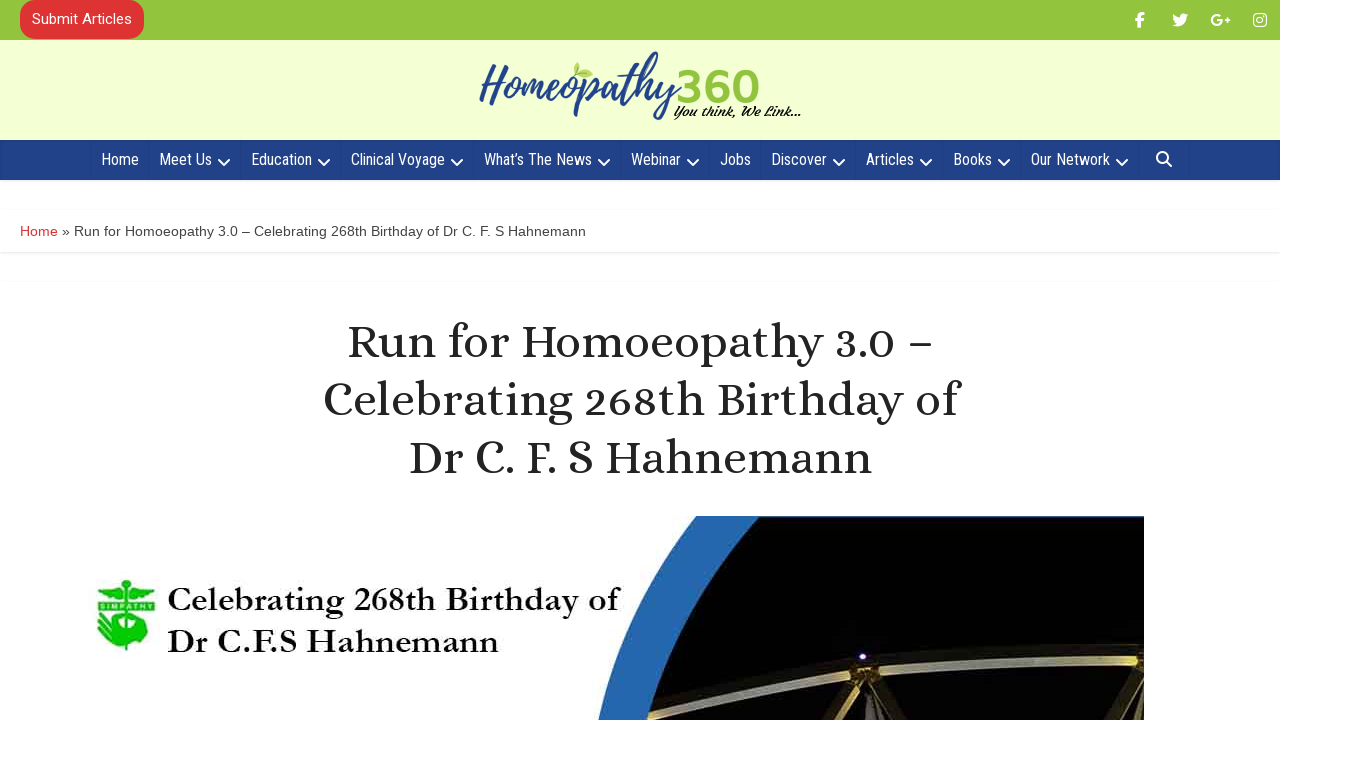

--- FILE ---
content_type: text/html; charset=UTF-8
request_url: https://www.homeopathy360.com/run-for-homoeopathy-3-0-celebrating-268th-birthday-of-dr-c-f-s-hahnemann/
body_size: 40229
content:
<!DOCTYPE html>
<html lang="en-US" class="no-js no-svg">
<head>	
<meta http-equiv="Content-Type" content="text/html; charset=UTF-8" />
<meta name="viewport" content="user-scalable=yes, width=device-width, initial-scale=1.0, maximum-scale=1, minimum-scale=1">
<link rel="profile" href="https://gmpg.org/xfn/11" />

<script id="mcjs">
!function(c,h,i,m,p)
{m=c.createElement(h),p=c.getElementsByTagName(h)[0],m.async=1,m.src=i,p.parentNode.insertBefore(m,p)}
(document,"script","https://chimpstatic.com/mcjs-connected/js/users/aa9fc50b6597e99560eb2bdb1/45fb491caf327042126808e48.js");
</script>


<script type="application/ld+json">
{ "@context" : "http://schema.org",
  "@type" : "Organization",
  "name" : "Homeopathy360",
  "url" : "https://www.homeopathy360.com/",
  "sameAs" : [ "https://www.facebook.com/homeopathy360forall/",
    "https://www.youtube.com/channel/UCcUyuYX7ccedZvxcbFEin3Q?sub_confirmation=1",
    "https://twitter.com/homeopathy360",
    "https://www.linkedin.com/company/13656719/admin/"]
}
</script>
<!-- Facebookkkk Pixel Code --><!-- Google AdSence Code -->

<!--script data-ad-client="ca-pub-1099080789794212" async src="https://pagead2.googlesyndication.com/pagead/js/adsbygoogle.js"></script-->

<!-- End Google AdSence Code -->

<script>

  !function(f,b,e,v,n,t,s)

  {if(f.fbq)return;n=f.fbq=function(){n.callMethod?

  n.callMethod.apply(n,arguments):n.queue.push(arguments)};

  if(!f._fbq)f._fbq=n;n.push=n;n.loaded=!0;n.version='2.0';

  n.queue=[];t=b.createElement(e);t.async=!0;

  t.src=v;s=b.getElementsByTagName(e)[0];

  s.parentNode.insertBefore(t,s)}(window, document,'script',

  'https://connect.facebook.net/en_US/fbevents.js');

  fbq('init', '1386041551506945');

  fbq('track', 'PageView');

</script>

<noscript><img height="1" width="1" style="display:none"

  src="https://www.facebook.com/tr?id=1386041551506945&ev=PageView&noscript=1"

/></noscript>

<!-- End Facebook Pixel Code -->
<!-- Global site tag (gtag.js) - Google Analytics -->
<script async src="https://www.googletagmanager.com/gtag/js?id=UA-92254093-1"></script>
<script>
  window.dataLayer = window.dataLayer || [];
  function gtag(){dataLayer.push(arguments);}
  gtag('js', new Date());

  gtag('config', 'UA-92254093-1');
</script>
<meta name='robots' content='index, follow, max-image-preview:large, max-snippet:-1, max-video-preview:-1' />
	<style>img:is([sizes="auto" i], [sizes^="auto," i]) { contain-intrinsic-size: 3000px 1500px }</style>
	
	<!-- This site is optimized with the Yoast SEO plugin v25.9 - https://yoast.com/wordpress/plugins/seo/ -->
	<title>Run for Homoeopathy 3.0 - Celebrating 268th Birthday of Dr C. F. S Hahnemann</title>
	<meta name="description" content="Run for Homoeopathy 3.0 - Celebrating 268th Birthday of Dr C. F. S Hahnemann" />
	<link rel="canonical" href="https://www.homeopathy360.com/run-for-homoeopathy-3-0-celebrating-268th-birthday-of-dr-c-f-s-hahnemann/" />
	<meta property="og:locale" content="en_US" />
	<meta property="og:type" content="article" />
	<meta property="og:title" content="Run for Homoeopathy 3.0 - Celebrating 268th Birthday of Dr C. F. S Hahnemann" />
	<meta property="og:description" content="Run for Homoeopathy 3.0 - Celebrating 268th Birthday of Dr C. F. S Hahnemann" />
	<meta property="og:url" content="https://www.homeopathy360.com/run-for-homoeopathy-3-0-celebrating-268th-birthday-of-dr-c-f-s-hahnemann/" />
	<meta property="og:site_name" content="homeopathy360" />
	<meta property="article:published_time" content="2023-03-16T09:41:36+00:00" />
	<meta property="article:modified_time" content="2023-03-16T10:02:49+00:00" />
	<meta property="og:image" content="https://www.homeopathy360.com/wp-content/uploads/RUN-FOR-HOMEOPATHY-WEB.jpg" />
	<meta property="og:image:width" content="750" />
	<meta property="og:image:height" content="392" />
	<meta property="og:image:type" content="image/jpeg" />
	<meta name="author" content="Homeopathy360 Team" />
	<meta name="twitter:card" content="summary_large_image" />
	<meta name="twitter:label1" content="Written by" />
	<meta name="twitter:data1" content="Homeopathy360 Team" />
	<meta name="twitter:label2" content="Est. reading time" />
	<meta name="twitter:data2" content="2 minutes" />
	<script type="application/ld+json" class="yoast-schema-graph">{"@context":"https://schema.org","@graph":[{"@type":"WebPage","@id":"https://www.homeopathy360.com/run-for-homoeopathy-3-0-celebrating-268th-birthday-of-dr-c-f-s-hahnemann/","url":"https://www.homeopathy360.com/run-for-homoeopathy-3-0-celebrating-268th-birthday-of-dr-c-f-s-hahnemann/","name":"Run for Homoeopathy 3.0 - Celebrating 268th Birthday of Dr C. F. S Hahnemann","isPartOf":{"@id":"https://www.homeopathy360.com/#website"},"primaryImageOfPage":{"@id":"https://www.homeopathy360.com/run-for-homoeopathy-3-0-celebrating-268th-birthday-of-dr-c-f-s-hahnemann/#primaryimage"},"image":{"@id":"https://www.homeopathy360.com/run-for-homoeopathy-3-0-celebrating-268th-birthday-of-dr-c-f-s-hahnemann/#primaryimage"},"thumbnailUrl":"https://www.homeopathy360.com/wp-content/uploads/RUN-FOR-HOMEOPATHY-WEB.jpg","datePublished":"2023-03-16T09:41:36+00:00","dateModified":"2023-03-16T10:02:49+00:00","author":{"@id":"https://www.homeopathy360.com/#/schema/person/e93281c7a1dbaea21180dd5c4c5a4d7d"},"description":"Run for Homoeopathy 3.0 - Celebrating 268th Birthday of Dr C. F. S Hahnemann","breadcrumb":{"@id":"https://www.homeopathy360.com/run-for-homoeopathy-3-0-celebrating-268th-birthday-of-dr-c-f-s-hahnemann/#breadcrumb"},"inLanguage":"en-US","potentialAction":[{"@type":"ReadAction","target":["https://www.homeopathy360.com/run-for-homoeopathy-3-0-celebrating-268th-birthday-of-dr-c-f-s-hahnemann/"]}]},{"@type":"ImageObject","inLanguage":"en-US","@id":"https://www.homeopathy360.com/run-for-homoeopathy-3-0-celebrating-268th-birthday-of-dr-c-f-s-hahnemann/#primaryimage","url":"https://www.homeopathy360.com/wp-content/uploads/RUN-FOR-HOMEOPATHY-WEB.jpg","contentUrl":"https://www.homeopathy360.com/wp-content/uploads/RUN-FOR-HOMEOPATHY-WEB.jpg","width":750,"height":392},{"@type":"BreadcrumbList","@id":"https://www.homeopathy360.com/run-for-homoeopathy-3-0-celebrating-268th-birthday-of-dr-c-f-s-hahnemann/#breadcrumb","itemListElement":[{"@type":"ListItem","position":1,"name":"Home","item":"https://www.homeopathy360.com/"},{"@type":"ListItem","position":2,"name":"Run for Homoeopathy 3.0 &#8211; Celebrating 268th Birthday of Dr C. F. S Hahnemann"}]},{"@type":"WebSite","@id":"https://www.homeopathy360.com/#website","url":"https://www.homeopathy360.com/","name":"homeopathy360","description":"You Think We Link","potentialAction":[{"@type":"SearchAction","target":{"@type":"EntryPoint","urlTemplate":"https://www.homeopathy360.com/?s={search_term_string}"},"query-input":{"@type":"PropertyValueSpecification","valueRequired":true,"valueName":"search_term_string"}}],"inLanguage":"en-US"},{"@type":"Person","@id":"https://www.homeopathy360.com/#/schema/person/e93281c7a1dbaea21180dd5c4c5a4d7d","name":"Homeopathy360 Team","image":{"@type":"ImageObject","inLanguage":"en-US","@id":"https://www.homeopathy360.com/#/schema/person/image/efc76962329977d6b86e3daae03d351d","url":"https://www.homeopathy360.com/wp-content/uploads/ReJpJEVM_uwp_avatar_thumb.jpg","contentUrl":"https://www.homeopathy360.com/wp-content/uploads/ReJpJEVM_uwp_avatar_thumb.jpg","caption":"Homeopathy360 Team"},"url":"https://www.homeopathy360.com/profile/mohit/"}]}</script>
	<!-- / Yoast SEO plugin. -->


<link rel='dns-prefetch' href='//fonts.googleapis.com' />
<link rel='dns-prefetch' href='//use.fontawesome.com' />
<link rel="alternate" type="application/rss+xml" title="homeopathy360 &raquo; Feed" href="https://www.homeopathy360.com/feed/" />
		<style>
			.lazyload,
			.lazyloading {
				max-width: 100%;
			}
		</style>
		<script type="text/javascript">
/* <![CDATA[ */
window._wpemojiSettings = {"baseUrl":"https:\/\/s.w.org\/images\/core\/emoji\/16.0.1\/72x72\/","ext":".png","svgUrl":"https:\/\/s.w.org\/images\/core\/emoji\/16.0.1\/svg\/","svgExt":".svg","source":{"wpemoji":"https:\/\/www.homeopathy360.com\/wp-includes\/js\/wp-emoji.js?ver=6.8.3","twemoji":"https:\/\/www.homeopathy360.com\/wp-includes\/js\/twemoji.js?ver=6.8.3"}};
/**
 * @output wp-includes/js/wp-emoji-loader.js
 */

/**
 * Emoji Settings as exported in PHP via _print_emoji_detection_script().
 * @typedef WPEmojiSettings
 * @type {object}
 * @property {?object} source
 * @property {?string} source.concatemoji
 * @property {?string} source.twemoji
 * @property {?string} source.wpemoji
 * @property {?boolean} DOMReady
 * @property {?Function} readyCallback
 */

/**
 * Support tests.
 * @typedef SupportTests
 * @type {object}
 * @property {?boolean} flag
 * @property {?boolean} emoji
 */

/**
 * IIFE to detect emoji support and load Twemoji if needed.
 *
 * @param {Window} window
 * @param {Document} document
 * @param {WPEmojiSettings} settings
 */
( function wpEmojiLoader( window, document, settings ) {
	if ( typeof Promise === 'undefined' ) {
		return;
	}

	var sessionStorageKey = 'wpEmojiSettingsSupports';
	var tests = [ 'flag', 'emoji' ];

	/**
	 * Checks whether the browser supports offloading to a Worker.
	 *
	 * @since 6.3.0
	 *
	 * @private
	 *
	 * @returns {boolean}
	 */
	function supportsWorkerOffloading() {
		return (
			typeof Worker !== 'undefined' &&
			typeof OffscreenCanvas !== 'undefined' &&
			typeof URL !== 'undefined' &&
			URL.createObjectURL &&
			typeof Blob !== 'undefined'
		);
	}

	/**
	 * @typedef SessionSupportTests
	 * @type {object}
	 * @property {number} timestamp
	 * @property {SupportTests} supportTests
	 */

	/**
	 * Get support tests from session.
	 *
	 * @since 6.3.0
	 *
	 * @private
	 *
	 * @returns {?SupportTests} Support tests, or null if not set or older than 1 week.
	 */
	function getSessionSupportTests() {
		try {
			/** @type {SessionSupportTests} */
			var item = JSON.parse(
				sessionStorage.getItem( sessionStorageKey )
			);
			if (
				typeof item === 'object' &&
				typeof item.timestamp === 'number' &&
				new Date().valueOf() < item.timestamp + 604800 && // Note: Number is a week in seconds.
				typeof item.supportTests === 'object'
			) {
				return item.supportTests;
			}
		} catch ( e ) {}
		return null;
	}

	/**
	 * Persist the supports in session storage.
	 *
	 * @since 6.3.0
	 *
	 * @private
	 *
	 * @param {SupportTests} supportTests Support tests.
	 */
	function setSessionSupportTests( supportTests ) {
		try {
			/** @type {SessionSupportTests} */
			var item = {
				supportTests: supportTests,
				timestamp: new Date().valueOf()
			};

			sessionStorage.setItem(
				sessionStorageKey,
				JSON.stringify( item )
			);
		} catch ( e ) {}
	}

	/**
	 * Checks if two sets of Emoji characters render the same visually.
	 *
	 * This is used to determine if the browser is rendering an emoji with multiple data points
	 * correctly. set1 is the emoji in the correct form, using a zero-width joiner. set2 is the emoji
	 * in the incorrect form, using a zero-width space. If the two sets render the same, then the browser
	 * does not support the emoji correctly.
	 *
	 * This function may be serialized to run in a Worker. Therefore, it cannot refer to variables from the containing
	 * scope. Everything must be passed by parameters.
	 *
	 * @since 4.9.0
	 *
	 * @private
	 *
	 * @param {CanvasRenderingContext2D} context 2D Context.
	 * @param {string} set1 Set of Emoji to test.
	 * @param {string} set2 Set of Emoji to test.
	 *
	 * @return {boolean} True if the two sets render the same.
	 */
	function emojiSetsRenderIdentically( context, set1, set2 ) {
		// Cleanup from previous test.
		context.clearRect( 0, 0, context.canvas.width, context.canvas.height );
		context.fillText( set1, 0, 0 );
		var rendered1 = new Uint32Array(
			context.getImageData(
				0,
				0,
				context.canvas.width,
				context.canvas.height
			).data
		);

		// Cleanup from previous test.
		context.clearRect( 0, 0, context.canvas.width, context.canvas.height );
		context.fillText( set2, 0, 0 );
		var rendered2 = new Uint32Array(
			context.getImageData(
				0,
				0,
				context.canvas.width,
				context.canvas.height
			).data
		);

		return rendered1.every( function ( rendered2Data, index ) {
			return rendered2Data === rendered2[ index ];
		} );
	}

	/**
	 * Checks if the center point of a single emoji is empty.
	 *
	 * This is used to determine if the browser is rendering an emoji with a single data point
	 * correctly. The center point of an incorrectly rendered emoji will be empty. A correctly
	 * rendered emoji will have a non-zero value at the center point.
	 *
	 * This function may be serialized to run in a Worker. Therefore, it cannot refer to variables from the containing
	 * scope. Everything must be passed by parameters.
	 *
	 * @since 6.8.2
	 *
	 * @private
	 *
	 * @param {CanvasRenderingContext2D} context 2D Context.
	 * @param {string} emoji Emoji to test.
	 *
	 * @return {boolean} True if the center point is empty.
	 */
	function emojiRendersEmptyCenterPoint( context, emoji ) {
		// Cleanup from previous test.
		context.clearRect( 0, 0, context.canvas.width, context.canvas.height );
		context.fillText( emoji, 0, 0 );

		// Test if the center point (16, 16) is empty (0,0,0,0).
		var centerPoint = context.getImageData(16, 16, 1, 1);
		for ( var i = 0; i < centerPoint.data.length; i++ ) {
			if ( centerPoint.data[ i ] !== 0 ) {
				// Stop checking the moment it's known not to be empty.
				return false;
			}
		}

		return true;
	}

	/**
	 * Determines if the browser properly renders Emoji that Twemoji can supplement.
	 *
	 * This function may be serialized to run in a Worker. Therefore, it cannot refer to variables from the containing
	 * scope. Everything must be passed by parameters.
	 *
	 * @since 4.2.0
	 *
	 * @private
	 *
	 * @param {CanvasRenderingContext2D} context 2D Context.
	 * @param {string} type Whether to test for support of "flag" or "emoji".
	 * @param {Function} emojiSetsRenderIdentically Reference to emojiSetsRenderIdentically function, needed due to minification.
	 * @param {Function} emojiRendersEmptyCenterPoint Reference to emojiRendersEmptyCenterPoint function, needed due to minification.
	 *
	 * @return {boolean} True if the browser can render emoji, false if it cannot.
	 */
	function browserSupportsEmoji( context, type, emojiSetsRenderIdentically, emojiRendersEmptyCenterPoint ) {
		var isIdentical;

		switch ( type ) {
			case 'flag':
				/*
				 * Test for Transgender flag compatibility. Added in Unicode 13.
				 *
				 * To test for support, we try to render it, and compare the rendering to how it would look if
				 * the browser doesn't render it correctly (white flag emoji + transgender symbol).
				 */
				isIdentical = emojiSetsRenderIdentically(
					context,
					'\uD83C\uDFF3\uFE0F\u200D\u26A7\uFE0F', // as a zero-width joiner sequence
					'\uD83C\uDFF3\uFE0F\u200B\u26A7\uFE0F' // separated by a zero-width space
				);

				if ( isIdentical ) {
					return false;
				}

				/*
				 * Test for Sark flag compatibility. This is the least supported of the letter locale flags,
				 * so gives us an easy test for full support.
				 *
				 * To test for support, we try to render it, and compare the rendering to how it would look if
				 * the browser doesn't render it correctly ([C] + [Q]).
				 */
				isIdentical = emojiSetsRenderIdentically(
					context,
					'\uD83C\uDDE8\uD83C\uDDF6', // as the sequence of two code points
					'\uD83C\uDDE8\u200B\uD83C\uDDF6' // as the two code points separated by a zero-width space
				);

				if ( isIdentical ) {
					return false;
				}

				/*
				 * Test for English flag compatibility. England is a country in the United Kingdom, it
				 * does not have a two letter locale code but rather a five letter sub-division code.
				 *
				 * To test for support, we try to render it, and compare the rendering to how it would look if
				 * the browser doesn't render it correctly (black flag emoji + [G] + [B] + [E] + [N] + [G]).
				 */
				isIdentical = emojiSetsRenderIdentically(
					context,
					// as the flag sequence
					'\uD83C\uDFF4\uDB40\uDC67\uDB40\uDC62\uDB40\uDC65\uDB40\uDC6E\uDB40\uDC67\uDB40\uDC7F',
					// with each code point separated by a zero-width space
					'\uD83C\uDFF4\u200B\uDB40\uDC67\u200B\uDB40\uDC62\u200B\uDB40\uDC65\u200B\uDB40\uDC6E\u200B\uDB40\uDC67\u200B\uDB40\uDC7F'
				);

				return ! isIdentical;
			case 'emoji':
				/*
				 * Does Emoji 16.0 cause the browser to go splat?
				 *
				 * To test for Emoji 16.0 support, try to render a new emoji: Splatter.
				 *
				 * The splatter emoji is a single code point emoji. Testing for browser support
				 * required testing the center point of the emoji to see if it is empty.
				 *
				 * 0xD83E 0xDEDF (\uD83E\uDEDF) == 🫟 Splatter.
				 *
				 * When updating this test, please ensure that the emoji is either a single code point
				 * or switch to using the emojiSetsRenderIdentically function and testing with a zero-width
				 * joiner vs a zero-width space.
				 */
				var notSupported = emojiRendersEmptyCenterPoint( context, '\uD83E\uDEDF' );
				return ! notSupported;
		}

		return false;
	}

	/**
	 * Checks emoji support tests.
	 *
	 * This function may be serialized to run in a Worker. Therefore, it cannot refer to variables from the containing
	 * scope. Everything must be passed by parameters.
	 *
	 * @since 6.3.0
	 *
	 * @private
	 *
	 * @param {string[]} tests Tests.
	 * @param {Function} browserSupportsEmoji Reference to browserSupportsEmoji function, needed due to minification.
	 * @param {Function} emojiSetsRenderIdentically Reference to emojiSetsRenderIdentically function, needed due to minification.
	 * @param {Function} emojiRendersEmptyCenterPoint Reference to emojiRendersEmptyCenterPoint function, needed due to minification.
	 *
	 * @return {SupportTests} Support tests.
	 */
	function testEmojiSupports( tests, browserSupportsEmoji, emojiSetsRenderIdentically, emojiRendersEmptyCenterPoint ) {
		var canvas;
		if (
			typeof WorkerGlobalScope !== 'undefined' &&
			self instanceof WorkerGlobalScope
		) {
			canvas = new OffscreenCanvas( 300, 150 ); // Dimensions are default for HTMLCanvasElement.
		} else {
			canvas = document.createElement( 'canvas' );
		}

		var context = canvas.getContext( '2d', { willReadFrequently: true } );

		/*
		 * Chrome on OS X added native emoji rendering in M41. Unfortunately,
		 * it doesn't work when the font is bolder than 500 weight. So, we
		 * check for bold rendering support to avoid invisible emoji in Chrome.
		 */
		context.textBaseline = 'top';
		context.font = '600 32px Arial';

		var supports = {};
		tests.forEach( function ( test ) {
			supports[ test ] = browserSupportsEmoji( context, test, emojiSetsRenderIdentically, emojiRendersEmptyCenterPoint );
		} );
		return supports;
	}

	/**
	 * Adds a script to the head of the document.
	 *
	 * @ignore
	 *
	 * @since 4.2.0
	 *
	 * @param {string} src The url where the script is located.
	 *
	 * @return {void}
	 */
	function addScript( src ) {
		var script = document.createElement( 'script' );
		script.src = src;
		script.defer = true;
		document.head.appendChild( script );
	}

	settings.supports = {
		everything: true,
		everythingExceptFlag: true
	};

	// Create a promise for DOMContentLoaded since the worker logic may finish after the event has fired.
	var domReadyPromise = new Promise( function ( resolve ) {
		document.addEventListener( 'DOMContentLoaded', resolve, {
			once: true
		} );
	} );

	// Obtain the emoji support from the browser, asynchronously when possible.
	new Promise( function ( resolve ) {
		var supportTests = getSessionSupportTests();
		if ( supportTests ) {
			resolve( supportTests );
			return;
		}

		if ( supportsWorkerOffloading() ) {
			try {
				// Note that the functions are being passed as arguments due to minification.
				var workerScript =
					'postMessage(' +
					testEmojiSupports.toString() +
					'(' +
					[
						JSON.stringify( tests ),
						browserSupportsEmoji.toString(),
						emojiSetsRenderIdentically.toString(),
						emojiRendersEmptyCenterPoint.toString()
					].join( ',' ) +
					'));';
				var blob = new Blob( [ workerScript ], {
					type: 'text/javascript'
				} );
				var worker = new Worker( URL.createObjectURL( blob ), { name: 'wpTestEmojiSupports' } );
				worker.onmessage = function ( event ) {
					supportTests = event.data;
					setSessionSupportTests( supportTests );
					worker.terminate();
					resolve( supportTests );
				};
				return;
			} catch ( e ) {}
		}

		supportTests = testEmojiSupports( tests, browserSupportsEmoji, emojiSetsRenderIdentically, emojiRendersEmptyCenterPoint );
		setSessionSupportTests( supportTests );
		resolve( supportTests );
	} )
		// Once the browser emoji support has been obtained from the session, finalize the settings.
		.then( function ( supportTests ) {
			/*
			 * Tests the browser support for flag emojis and other emojis, and adjusts the
			 * support settings accordingly.
			 */
			for ( var test in supportTests ) {
				settings.supports[ test ] = supportTests[ test ];

				settings.supports.everything =
					settings.supports.everything && settings.supports[ test ];

				if ( 'flag' !== test ) {
					settings.supports.everythingExceptFlag =
						settings.supports.everythingExceptFlag &&
						settings.supports[ test ];
				}
			}

			settings.supports.everythingExceptFlag =
				settings.supports.everythingExceptFlag &&
				! settings.supports.flag;

			// Sets DOMReady to false and assigns a ready function to settings.
			settings.DOMReady = false;
			settings.readyCallback = function () {
				settings.DOMReady = true;
			};
		} )
		.then( function () {
			return domReadyPromise;
		} )
		.then( function () {
			// When the browser can not render everything we need to load a polyfill.
			if ( ! settings.supports.everything ) {
				settings.readyCallback();

				var src = settings.source || {};

				if ( src.concatemoji ) {
					addScript( src.concatemoji );
				} else if ( src.wpemoji && src.twemoji ) {
					addScript( src.twemoji );
					addScript( src.wpemoji );
				}
			}
		} );
} )( window, document, window._wpemojiSettings );

/* ]]> */
</script>
<link rel='stylesheet' id='vce-style-css' href='https://www.homeopathy360.com/wp-content/themes/voice/assets/css/min.css?ver=2.9.2' type='text/css' media='all' />
<style id='vce-style-inline-css' type='text/css'>
body, button, input, select, textarea {font-size: 1.4rem;}.vce-single .entry-headline p{font-size: 1.8rem;}.main-navigation a{font-size: 1.4rem;}.sidebar .widget-title{font-size: 1.8rem;}.sidebar .widget, .vce-lay-c .entry-content, .vce-lay-h .entry-content {font-size: 1.2rem;}.vce-featured-link-article{font-size: 3.5rem;}.vce-featured-grid-big.vce-featured-grid .vce-featured-link-article{font-size: 2.4rem;}.vce-featured-grid .vce-featured-link-article{font-size: 1.5rem;}h1 { font-size: 3.0rem; }h2 { font-size: 3.0rem; }h3 { font-size: 2.5rem; }h4 { font-size: 2.0rem; }h5 { font-size: 1.5rem; }h6 { font-size: 1.2rem; }.comment-reply-title, .main-box-title{font-size: 2.0rem;}h1.entry-title{font-size: 3.0rem;}.vce-lay-a .entry-title a{font-size: 2.5rem;}.vce-lay-b .entry-title{font-size: 2.0rem;}.vce-lay-c .entry-title, .vce-sid-none .vce-lay-c .entry-title{font-size: 2.0rem;}.vce-lay-d .entry-title{font-size: 1.2rem;}.vce-lay-e .entry-title{font-size: 1.2rem;}.vce-lay-f .entry-title{font-size: 1.2rem;}.vce-lay-g .entry-title a, .vce-lay-g .entry-title a:hover{font-size: 2.0rem;}.vce-lay-h .entry-title{font-size: 1.8rem;}.entry-meta div,.entry-meta div a,.vce-lay-g .meta-item,.vce-lay-c .meta-item{font-size: 1.0rem;}.vce-lay-d .meta-category a,.vce-lay-d .entry-meta div,.vce-lay-d .entry-meta div a,.vce-lay-e .entry-meta div,.vce-lay-e .entry-meta div a,.vce-lay-e .fn,.vce-lay-e .meta-item{font-size: 1.0rem;}body {background-color:#ffffff;}body,.mks_author_widget h3,.site-description,.meta-category a,textarea {font-family: 'Roboto';font-weight: 400;}h1,h2,h3,h4,h5,h6,blockquote,.vce-post-link,.site-title,.site-title a,.main-box-title,.comment-reply-title,.entry-title a,.vce-single .entry-headline p,.vce-prev-next-link,.author-title,.mks_pullquote,.widget_rss ul li .rsswidget,#bbpress-forums .bbp-forum-title,#bbpress-forums .bbp-topic-permalink {font-family: 'Roboto Condensed';font-weight: 700;}.main-navigation a,.sidr a{font-family: 'Roboto Condensed';font-weight: 400;}.vce-single .entry-content,.vce-single .entry-headline,.vce-single .entry-footer,.vce-share-bar {width: 760px;}.vce-lay-a .lay-a-content{width: 760px;max-width: 760px;}.vce-page .entry-content,.vce-page .entry-title-page {width: 760px;}.vce-sid-none .vce-single .entry-content,.vce-sid-none .vce-single .entry-headline,.vce-sid-none .vce-single .entry-footer {width: 1090px;}.vce-sid-none .vce-page .entry-content,.vce-sid-none .vce-page .entry-title-page,.error404 .entry-content {width: 1090px;max-width: 1090px;}body, button, input, select, textarea{color: #444444;}h1,h2,h3,h4,h5,h6,.entry-title a,.prev-next-nav a,#bbpress-forums .bbp-forum-title, #bbpress-forums .bbp-topic-permalink,.woocommerce ul.products li.product .price .amount{color: #232323;}a,.entry-title a:hover,.vce-prev-next-link:hover,.vce-author-links a:hover,.required,.error404 h4,.prev-next-nav a:hover,#bbpress-forums .bbp-forum-title:hover, #bbpress-forums .bbp-topic-permalink:hover,.woocommerce ul.products li.product h3:hover,.woocommerce ul.products li.product h3:hover mark,.main-box-title a:hover{color: #dd3333;}.vce-square,.vce-main-content .mejs-controls .mejs-time-rail .mejs-time-current,button,input[type="button"],input[type="reset"],input[type="submit"],.vce-button,.pagination-wapper a,#vce-pagination .next.page-numbers,#vce-pagination .prev.page-numbers,#vce-pagination .page-numbers,#vce-pagination .page-numbers.current,.vce-link-pages a,#vce-pagination a,.vce-load-more a,.vce-slider-pagination .owl-nav > div,.vce-mega-menu-posts-wrap .owl-nav > div,.comment-reply-link:hover,.vce-featured-section a,.vce-lay-g .vce-featured-info .meta-category a,.vce-404-menu a,.vce-post.sticky .meta-image:before,#vce-pagination .page-numbers:hover,#bbpress-forums .bbp-pagination .current,#bbpress-forums .bbp-pagination a:hover,.woocommerce #respond input#submit,.woocommerce a.button,.woocommerce button.button,.woocommerce input.button,.woocommerce ul.products li.product .added_to_cart,.woocommerce #respond input#submit:hover,.woocommerce a.button:hover,.woocommerce button.button:hover,.woocommerce input.button:hover,.woocommerce ul.products li.product .added_to_cart:hover,.woocommerce #respond input#submit.alt,.woocommerce a.button.alt,.woocommerce button.button.alt,.woocommerce input.button.alt,.woocommerce #respond input#submit.alt:hover, .woocommerce a.button.alt:hover, .woocommerce button.button.alt:hover, .woocommerce input.button.alt:hover,.woocommerce span.onsale,.woocommerce .widget_price_filter .ui-slider .ui-slider-range,.woocommerce .widget_price_filter .ui-slider .ui-slider-handle,.comments-holder .navigation .page-numbers.current,.vce-lay-a .vce-read-more:hover,.vce-lay-c .vce-read-more:hover{background-color: #dd3333;}#vce-pagination .page-numbers,.comments-holder .navigation .page-numbers{background: transparent;color: #dd3333;border: 1px solid #dd3333;}.comments-holder .navigation .page-numbers:hover{background: #dd3333;border: 1px solid #dd3333;}.bbp-pagination-links a{background: transparent;color: #dd3333;border: 1px solid #dd3333 !important;}#vce-pagination .page-numbers.current,.bbp-pagination-links span.current,.comments-holder .navigation .page-numbers.current{border: 1px solid #dd3333;}.widget_categories .cat-item:before,.widget_categories .cat-item .count{background: #dd3333;}.comment-reply-link,.vce-lay-a .vce-read-more,.vce-lay-c .vce-read-more{border: 1px solid #dd3333;}.entry-meta div,.entry-meta-count,.entry-meta div a,.comment-metadata a,.meta-category span,.meta-author-wrapped,.wp-caption .wp-caption-text,.widget_rss .rss-date,.sidebar cite,.site-footer cite,.sidebar .vce-post-list .entry-meta div,.sidebar .vce-post-list .entry-meta div a,.sidebar .vce-post-list .fn,.sidebar .vce-post-list .fn a,.site-footer .vce-post-list .entry-meta div,.site-footer .vce-post-list .entry-meta div a,.site-footer .vce-post-list .fn,.site-footer .vce-post-list .fn a,#bbpress-forums .bbp-topic-started-by,#bbpress-forums .bbp-topic-started-in,#bbpress-forums .bbp-forum-info .bbp-forum-content,#bbpress-forums p.bbp-topic-meta,span.bbp-admin-links a,.bbp-reply-post-date,#bbpress-forums li.bbp-header,#bbpress-forums li.bbp-footer,.woocommerce .woocommerce-result-count,.woocommerce .product_meta{color: #9b9b9b;}.main-box-title, .comment-reply-title, .main-box-head{background: #92c43d;color: #ffffff;}.main-box-title a{color: #ffffff;}.sidebar .widget .widget-title a{color: #ffffff;}.main-box,.comment-respond,.prev-next-nav{background: #f6f6f6;}.vce-post,ul.comment-list > li.comment,.main-box-single,.ie8 .vce-single,#disqus_thread,.vce-author-card,.vce-author-card .vce-content-outside,.mks-bredcrumbs-container,ul.comment-list > li.pingback{background: #ffffff;}.mks_tabs.horizontal .mks_tab_nav_item.active{border-bottom: 1px solid #ffffff;}.mks_tabs.horizontal .mks_tab_item,.mks_tabs.vertical .mks_tab_nav_item.active,.mks_tabs.horizontal .mks_tab_nav_item.active{background: #ffffff;}.mks_tabs.vertical .mks_tab_nav_item.active{border-right: 1px solid #ffffff;}#vce-pagination,.vce-slider-pagination .owl-controls,.vce-content-outside,.comments-holder .navigation{background: #f3f3f3;}.sidebar .widget-title{background: #92c43d;color: #ffffff;}.sidebar .widget{background: #f9f9f9;}.sidebar .widget,.sidebar .widget li a,.sidebar .mks_author_widget h3 a,.sidebar .mks_author_widget h3,.sidebar .vce-search-form .vce-search-input,.sidebar .vce-search-form .vce-search-input:focus{color: #444444;}.sidebar .widget li a:hover,.sidebar .widget a,.widget_nav_menu li.menu-item-has-children:hover:after,.widget_pages li.page_item_has_children:hover:after{color: #cf4d35;}.sidebar .tagcloud a {border: 1px solid #cf4d35;}.sidebar .mks_author_link,.sidebar .tagcloud a:hover,.sidebar .mks_themeforest_widget .more,.sidebar button,.sidebar input[type="button"],.sidebar input[type="reset"],.sidebar input[type="submit"],.sidebar .vce-button,.sidebar .bbp_widget_login .button{background-color: #cf4d35;}.sidebar .mks_author_widget .mks_autor_link_wrap,.sidebar .mks_themeforest_widget .mks_read_more,.widget .meks-instagram-follow-link {background: #f3f3f3;}.sidebar #wp-calendar caption,.sidebar .recentcomments,.sidebar .post-date,.sidebar #wp-calendar tbody{color: rgba(68,68,68,0.7);}.site-footer{background: #22428b;}.site-footer .widget-title{color: #ffffff;}.site-footer,.site-footer .widget,.site-footer .widget li a,.site-footer .mks_author_widget h3 a,.site-footer .mks_author_widget h3,.site-footer .vce-search-form .vce-search-input,.site-footer .vce-search-form .vce-search-input:focus{color: #f9f9f9;}.site-footer .widget li a:hover,.site-footer .widget a,.site-info a{color: #cf4d35;}.site-footer .tagcloud a {border: 1px solid #cf4d35;}.site-footer .mks_author_link,.site-footer .mks_themeforest_widget .more,.site-footer button,.site-footer input[type="button"],.site-footer input[type="reset"],.site-footer input[type="submit"],.site-footer .vce-button,.site-footer .tagcloud a:hover{background-color: #cf4d35;}.site-footer #wp-calendar caption,.site-footer .recentcomments,.site-footer .post-date,.site-footer #wp-calendar tbody,.site-footer .site-info{color: rgba(249,249,249,0.7);}.top-header,.top-nav-menu li .sub-menu{background: #92c43d;}.top-header,.top-header a{color: #ffffff;}.top-header .vce-search-form .vce-search-input,.top-header .vce-search-input:focus,.top-header .vce-search-submit{color: #ffffff;}.top-header .vce-search-form .vce-search-input::-webkit-input-placeholder { color: #ffffff;}.top-header .vce-search-form .vce-search-input:-moz-placeholder { color: #ffffff;}.top-header .vce-search-form .vce-search-input::-moz-placeholder { color: #ffffff;}.top-header .vce-search-form .vce-search-input:-ms-input-placeholder { color: #ffffff;}.header-1-wrapper{height: 100px;padding-top: 0px;}.header-2-wrapper,.header-3-wrapper{height: 100px;}.header-2-wrapper .site-branding,.header-3-wrapper .site-branding{top: 0px;left: 0px;}.site-title a, .site-title a:hover{color: #232323;}.site-description{color: #000000;}.main-header{background-color: #f4ffd4;}.header-bottom-wrapper{background: #214289;}.vce-header-ads{margin: 5px 0;}.header-3-wrapper .nav-menu > li > a{padding: 40px 15px;}.header-sticky,.sidr{background: rgba(33,66,137,0.95);}.ie8 .header-sticky{background: #f4ffd4;}.main-navigation a,.nav-menu .vce-mega-menu > .sub-menu > li > a,.sidr li a,.vce-menu-parent{color: #ffffff;}.nav-menu > li:hover > a,.nav-menu > .current_page_item > a,.nav-menu > .current-menu-item > a,.nav-menu > .current-menu-ancestor > a,.main-navigation a.vce-item-selected,.main-navigation ul ul li:hover > a,.nav-menu ul .current-menu-item a,.nav-menu ul .current_page_item a,.vce-menu-parent:hover,.sidr li a:hover,.sidr li.sidr-class-current_page_item > a,.main-navigation li.current-menu-item.fa:before,.vce-responsive-nav{color: #92c43d;}#sidr-id-vce_main_navigation_menu .soc-nav-menu li a:hover {color: #ffffff;}.nav-menu > li:hover > a,.nav-menu > .current_page_item > a,.nav-menu > .current-menu-item > a,.nav-menu > .current-menu-ancestor > a,.main-navigation a.vce-item-selected,.main-navigation ul ul,.header-sticky .nav-menu > .current_page_item:hover > a,.header-sticky .nav-menu > .current-menu-item:hover > a,.header-sticky .nav-menu > .current-menu-ancestor:hover > a,.header-sticky .main-navigation a.vce-item-selected:hover{background-color: #ffffff;}.search-header-wrap ul {border-top: 2px solid #92c43d;}.vce-cart-icon a.vce-custom-cart span,.sidr-class-vce-custom-cart .sidr-class-vce-cart-count {background: #92c43d;font-family: 'Roboto';}.vce-border-top .main-box-title{border-top: 2px solid #dd3333;}.tagcloud a:hover,.sidebar .widget .mks_author_link,.sidebar .widget.mks_themeforest_widget .more,.site-footer .widget .mks_author_link,.site-footer .widget.mks_themeforest_widget .more,.vce-lay-g .entry-meta div,.vce-lay-g .fn,.vce-lay-g .fn a{color: #FFF;}.vce-featured-header .vce-featured-header-background{opacity: 0.5}.vce-featured-grid .vce-featured-header-background,.vce-post-big .vce-post-img:after,.vce-post-slider .vce-post-img:after{opacity: 0.5}.vce-featured-grid .owl-item:hover .vce-grid-text .vce-featured-header-background,.vce-post-big li:hover .vce-post-img:after,.vce-post-slider li:hover .vce-post-img:after {opacity: 0.8}.vce-featured-grid.vce-featured-grid-big .vce-featured-header-background,.vce-post-big .vce-post-img:after,.vce-post-slider .vce-post-img:after{opacity: 0.5}.vce-featured-grid.vce-featured-grid-big .owl-item:hover .vce-grid-text .vce-featured-header-background,.vce-post-big li:hover .vce-post-img:after,.vce-post-slider li:hover .vce-post-img:after {opacity: 0.8}#back-top {background: #323232}.sidr input[type=text]{background: rgba(255,255,255,0.1);color: rgba(255,255,255,0.5);}.is-style-solid-color{background-color: #dd3333;color: #ffffff;}.wp-block-image figcaption{color: #9b9b9b;}.wp-block-cover .wp-block-cover-image-text, .wp-block-cover .wp-block-cover-text, .wp-block-cover h2, .wp-block-cover-image .wp-block-cover-image-text, .wp-block-cover-image .wp-block-cover-text, .wp-block-cover-image h2,p.has-drop-cap:not(:focus)::first-letter,p.wp-block-subhead{font-family: 'Roboto Condensed';font-weight: 700;}.wp-block-cover .wp-block-cover-image-text, .wp-block-cover .wp-block-cover-text, .wp-block-cover h2, .wp-block-cover-image .wp-block-cover-image-text, .wp-block-cover-image .wp-block-cover-text, .wp-block-cover-image h2{font-size: 2.0rem;}p.wp-block-subhead{font-size: 1.8rem;}.wp-block-button__link{background: #dd3333}.wp-block-search .wp-block-search__button{color: #ffffff}.meta-image:hover a img,.vce-lay-h .img-wrap:hover .meta-image > img,.img-wrp:hover img,.vce-gallery-big:hover img,.vce-gallery .gallery-item:hover img,.wp-block-gallery .blocks-gallery-item:hover img,.vce_posts_widget .vce-post-big li:hover img,.vce-featured-grid .owl-item:hover img,.vce-post-img:hover img,.mega-menu-img:hover img{-webkit-transform: scale(1.1);-moz-transform: scale(1.1);-o-transform: scale(1.1);-ms-transform: scale(1.1);transform: scale(1.1);}.has-small-font-size{ font-size: 1.2rem;}.has-large-font-size{ font-size: 1.9rem;}.has-huge-font-size{ font-size: 2.3rem;}@media(min-width: 671px){.has-small-font-size{ font-size: 1.2rem;}.has-normal-font-size{ font-size: 1.4rem;}.has-large-font-size{ font-size: 1.9rem;}.has-huge-font-size{ font-size: 2.4rem;}}.has-vce-acc-background-color{ background-color: #dd3333;}.has-vce-acc-color{ color: #dd3333;}.has-vce-meta-background-color{ background-color: #9b9b9b;}.has-vce-meta-color{ color: #9b9b9b;}.has-vce-txt-background-color{ background-color: #444444;}.has-vce-txt-color{ color: #444444;}.has-vce-bg-background-color{ background-color: #ffffff;}.has-vce-bg-color{ color: #ffffff;}.has-vce-cat-0-background-color{ background-color: ;}.has-vce-cat-0-color{ color: ;}.vce-featured-link-article{text-transform: uppercase;}
</style>
<link rel='stylesheet' id='custom-css' href='https://www.homeopathy360.com/wp-content/themes/voice/assets/css/custom.css?ver=1.16' type='text/css' media='all' />
<link rel='stylesheet' id='wp-customer-reviews-3-frontend-css' href='https://www.homeopathy360.com/wp-content/plugins/wp-customer-reviews/css/wp-customer-reviews.css?ver=3.7.4' type='text/css' media='all' />
<link rel='stylesheet' id='dashicons-css' href='https://www.homeopathy360.com/wp-includes/css/dashicons.css?ver=6.8.3' type='text/css' media='all' />
<link rel='stylesheet' id='post-views-counter-frontend-css' href='https://www.homeopathy360.com/wp-content/plugins/post-views-counter/css/frontend.css?ver=1.5.5' type='text/css' media='all' />
<link rel='stylesheet' id='wp-event-manager-frontend-css' href='https://www.homeopathy360.com/wp-content/plugins/wp-event-manager/assets/css/frontend.min.css?ver=6.8.3' type='text/css' media='all' />
<link rel='stylesheet' id='wp-event-manager-jquery-ui-daterangepicker-css' href='https://www.homeopathy360.com/wp-content/plugins/wp-event-manager/assets/js/jquery-ui-daterangepicker/jquery.comiseo.daterangepicker.css?ver=6.8.3' type='text/css' media='all' />
<link rel='stylesheet' id='wp-event-manager-jquery-ui-daterangepicker-style-css' href='https://www.homeopathy360.com/wp-content/plugins/wp-event-manager/assets/js/jquery-ui-daterangepicker/styles.css?ver=6.8.3' type='text/css' media='all' />
<link rel='stylesheet' id='wp-event-manager-jquery-ui-css-css' href='https://www.homeopathy360.com/wp-content/plugins/wp-event-manager/assets/js/jquery-ui/jquery-ui.css?ver=6.8.3' type='text/css' media='all' />
<link rel='stylesheet' id='wp-event-manager-grid-style-css' href='https://www.homeopathy360.com/wp-content/plugins/wp-event-manager/assets/css/wpem-grid.min.css?ver=6.8.3' type='text/css' media='all' />
<link rel='stylesheet' id='wp-event-manager-font-style-css' href='https://www.homeopathy360.com/wp-content/plugins/wp-event-manager/assets/fonts/style.css?ver=6.8.3' type='text/css' media='all' />
<link rel='stylesheet' id='popup-maker-site-css' href='https://www.homeopathy360.com/wp-content/plugins/popup-maker/dist/assets/site.css?ver=1.21.2' type='text/css' media='all' />
<style id='popup-maker-site-inline-css' type='text/css'>
/* Popup Google Fonts */
@import url('//fonts.googleapis.com/css?family=Montserrat:100');

/* Popup Theme 60754: Content Only - For use with page builders or block editor */
.pum-theme-60754, .pum-theme-content-only { background-color: rgba( 0, 0, 0, 0.70 ) } 
.pum-theme-60754 .pum-container, .pum-theme-content-only .pum-container { padding: 0px; border-radius: 0px; border: 1px none #000000; box-shadow: 0px 0px 0px 0px rgba( 2, 2, 2, 0.00 ) } 
.pum-theme-60754 .pum-title, .pum-theme-content-only .pum-title { color: #000000; text-align: left; text-shadow: 0px 0px 0px rgba( 2, 2, 2, 0.23 ); font-family: inherit; font-weight: 400; font-size: 32px; line-height: 36px } 
.pum-theme-60754 .pum-content, .pum-theme-content-only .pum-content { color: #8c8c8c; font-family: inherit; font-weight: 400 } 
.pum-theme-60754 .pum-content + .pum-close, .pum-theme-content-only .pum-content + .pum-close { position: absolute; height: 18px; width: 18px; left: auto; right: 7px; bottom: auto; top: 7px; padding: 0px; color: #000000; font-family: inherit; font-weight: 700; font-size: 20px; line-height: 20px; border: 1px none #ffffff; border-radius: 15px; box-shadow: 0px 0px 0px 0px rgba( 2, 2, 2, 0.00 ); text-shadow: 0px 0px 0px rgba( 0, 0, 0, 0.00 ); background-color: rgba( 255, 255, 255, 0.00 ) } 

/* Popup Theme 34237:  */
.pum-theme-34237, .pum-theme-34237 { background-color: rgba( 255, 255, 255, 1.00 ) } 
.pum-theme-34237 .pum-container, .pum-theme-34237 .pum-container { padding: 18px; border-radius: 0px; border: 1px none #000000; box-shadow: 1px 1px 3px 0px rgba( 2, 2, 2, 0.23 ); background-color: rgba( 249, 249, 249, 1.00 ) } 
.pum-theme-34237 .pum-title, .pum-theme-34237 .pum-title { color: #000000; text-align: left; text-shadow: 0px 0px 0px rgba( 2, 2, 2, 0.23 ); font-family: inherit; font-weight: 400; font-size: 32px; line-height: 36px } 
.pum-theme-34237 .pum-content, .pum-theme-34237 .pum-content { color: #8c8c8c; font-family: inherit; font-weight: 400 } 
.pum-theme-34237 .pum-content + .pum-close, .pum-theme-34237 .pum-content + .pum-close { position: absolute; height: auto; width: auto; left: auto; right: 0px; bottom: auto; top: 0px; padding: 8px; color: #ffffff; font-family: inherit; font-weight: 400; font-size: 12px; line-height: 36px; border: 1px none #ffffff; border-radius: 0px; box-shadow: 1px 1px 3px 0px rgba( 2, 2, 2, 0.23 ); text-shadow: 0px 0px 0px rgba( 0, 0, 0, 0.23 ); background-color: rgba( 0, 183, 205, 1.00 ) } 

/* Popup Theme 34232: Floating Bar - Soft Blue */
.pum-theme-34232, .pum-theme-floating-bar { background-color: rgba( 255, 255, 255, 0.00 ) } 
.pum-theme-34232 .pum-container, .pum-theme-floating-bar .pum-container { padding: 8px; border-radius: 0px; border: 1px none #000000; box-shadow: 1px 1px 3px 0px rgba( 2, 2, 2, 0.23 ); background-color: rgba( 238, 246, 252, 1.00 ) } 
.pum-theme-34232 .pum-title, .pum-theme-floating-bar .pum-title { color: #505050; text-align: left; text-shadow: 0px 0px 0px rgba( 2, 2, 2, 0.23 ); font-family: inherit; font-weight: 400; font-size: 32px; line-height: 36px } 
.pum-theme-34232 .pum-content, .pum-theme-floating-bar .pum-content { color: #505050; font-family: inherit; font-weight: 400 } 
.pum-theme-34232 .pum-content + .pum-close, .pum-theme-floating-bar .pum-content + .pum-close { position: absolute; height: 18px; width: 18px; left: auto; right: 5px; bottom: auto; top: 50%; padding: 0px; color: #505050; font-family: Sans-Serif; font-weight: 700; font-size: 15px; line-height: 18px; border: 1px solid #505050; border-radius: 15px; box-shadow: 0px 0px 0px 0px rgba( 2, 2, 2, 0.00 ); text-shadow: 0px 0px 0px rgba( 0, 0, 0, 0.00 ); background-color: rgba( 255, 255, 255, 0.00 ); transform: translate(0, -50%) } 

/* Popup Theme 34226: Default Theme */
.pum-theme-34226, .pum-theme-default-theme { background-color: rgba( 255, 255, 255, 1.00 ) } 
.pum-theme-34226 .pum-container, .pum-theme-default-theme .pum-container { padding: 18px; border-radius: 0px; border: 1px none #000000; box-shadow: 1px 1px 3px 0px rgba( 2, 2, 2, 0.23 ); background-color: rgba( 249, 249, 249, 1.00 ) } 
.pum-theme-34226 .pum-title, .pum-theme-default-theme .pum-title { color: #000000; text-align: left; text-shadow: 0px 0px 0px rgba( 2, 2, 2, 0.23 ); font-family: inherit; font-weight: 400; font-size: 32px; font-style: normal; line-height: 36px } 
.pum-theme-34226 .pum-content, .pum-theme-default-theme .pum-content { color: #8c8c8c; font-family: inherit; font-weight: 400; font-style: inherit } 
.pum-theme-34226 .pum-content + .pum-close, .pum-theme-default-theme .pum-content + .pum-close { position: absolute; height: auto; width: auto; left: auto; right: 0px; bottom: auto; top: 0px; padding: 8px; color: #ffffff; font-family: inherit; font-weight: 400; font-size: 12px; font-style: inherit; line-height: 36px; border: 1px none #ffffff; border-radius: 0px; box-shadow: 1px 1px 3px 0px rgba( 2, 2, 2, 0.23 ); text-shadow: 0px 0px 0px rgba( 0, 0, 0, 0.23 ); background-color: rgba( 0, 183, 205, 1.00 ) } 

/* Popup Theme 34227: Light Box */
.pum-theme-34227, .pum-theme-lightbox { background-color: rgba( 0, 0, 0, 0.60 ) } 
.pum-theme-34227 .pum-container, .pum-theme-lightbox .pum-container { padding: 18px; border-radius: 3px; border: 8px solid #000000; box-shadow: 0px 0px 30px 0px rgba( 2, 2, 2, 1.00 ); background-color: rgba( 255, 255, 255, 1.00 ) } 
.pum-theme-34227 .pum-title, .pum-theme-lightbox .pum-title { color: #000000; text-align: left; text-shadow: 0px 0px 0px rgba( 2, 2, 2, 0.23 ); font-family: inherit; font-weight: 100; font-size: 32px; line-height: 36px } 
.pum-theme-34227 .pum-content, .pum-theme-lightbox .pum-content { color: #000000; font-family: inherit; font-weight: 100 } 
.pum-theme-34227 .pum-content + .pum-close, .pum-theme-lightbox .pum-content + .pum-close { position: absolute; height: 26px; width: 26px; left: auto; right: -13px; bottom: auto; top: -13px; padding: 0px; color: #ffffff; font-family: Arial; font-weight: 100; font-size: 24px; line-height: 24px; border: 2px solid #ffffff; border-radius: 26px; box-shadow: 0px 0px 15px 1px rgba( 2, 2, 2, 0.75 ); text-shadow: 0px 0px 0px rgba( 0, 0, 0, 0.23 ); background-color: rgba( 0, 0, 0, 1.00 ) } 

/* Popup Theme 34228: Enterprise Blue */
.pum-theme-34228, .pum-theme-enterprise-blue { background-color: rgba( 0, 0, 0, 0.70 ) } 
.pum-theme-34228 .pum-container, .pum-theme-enterprise-blue .pum-container { padding: 28px; border-radius: 5px; border: 1px none #000000; box-shadow: 0px 10px 25px 4px rgba( 2, 2, 2, 0.50 ); background-color: rgba( 255, 255, 255, 1.00 ) } 
.pum-theme-34228 .pum-title, .pum-theme-enterprise-blue .pum-title { color: #315b7c; text-align: left; text-shadow: 0px 0px 0px rgba( 2, 2, 2, 0.23 ); font-family: inherit; font-weight: 100; font-size: 34px; line-height: 36px } 
.pum-theme-34228 .pum-content, .pum-theme-enterprise-blue .pum-content { color: #2d2d2d; font-family: inherit; font-weight: 100 } 
.pum-theme-34228 .pum-content + .pum-close, .pum-theme-enterprise-blue .pum-content + .pum-close { position: absolute; height: 28px; width: 28px; left: auto; right: 8px; bottom: auto; top: 8px; padding: 4px; color: #ffffff; font-family: Times New Roman; font-weight: 100; font-size: 20px; line-height: 20px; border: 1px none #ffffff; border-radius: 42px; box-shadow: 0px 0px 0px 0px rgba( 2, 2, 2, 0.23 ); text-shadow: 0px 0px 0px rgba( 0, 0, 0, 0.23 ); background-color: rgba( 49, 91, 124, 1.00 ) } 

/* Popup Theme 34229: Hello Box */
.pum-theme-34229, .pum-theme-hello-box { background-color: rgba( 0, 0, 0, 0.75 ) } 
.pum-theme-34229 .pum-container, .pum-theme-hello-box .pum-container { padding: 30px; border-radius: 80px; border: 14px solid #81d742; box-shadow: 0px 0px 0px 0px rgba( 2, 2, 2, 0.00 ); background-color: rgba( 255, 255, 255, 1.00 ) } 
.pum-theme-34229 .pum-title, .pum-theme-hello-box .pum-title { color: #2d2d2d; text-align: left; text-shadow: 0px 0px 0px rgba( 2, 2, 2, 0.23 ); font-family: Montserrat; font-weight: 100; font-size: 32px; line-height: 36px } 
.pum-theme-34229 .pum-content, .pum-theme-hello-box .pum-content { color: #2d2d2d; font-family: inherit; font-weight: 100 } 
.pum-theme-34229 .pum-content + .pum-close, .pum-theme-hello-box .pum-content + .pum-close { position: absolute; height: auto; width: auto; left: auto; right: -30px; bottom: auto; top: -30px; padding: 0px; color: #2d2d2d; font-family: Times New Roman; font-weight: 100; font-size: 32px; line-height: 28px; border: 1px none #ffffff; border-radius: 28px; box-shadow: 0px 0px 0px 0px rgba( 2, 2, 2, 0.23 ); text-shadow: 0px 0px 0px rgba( 0, 0, 0, 0.23 ); background-color: rgba( 255, 255, 255, 1.00 ) } 

/* Popup Theme 34230: Cutting Edge */
.pum-theme-34230, .pum-theme-cutting-edge { background-color: rgba( 0, 0, 0, 0.50 ) } 
.pum-theme-34230 .pum-container, .pum-theme-cutting-edge .pum-container { padding: 18px; border-radius: 0px; border: 1px none #000000; box-shadow: 0px 10px 25px 0px rgba( 2, 2, 2, 0.50 ); background-color: rgba( 30, 115, 190, 1.00 ) } 
.pum-theme-34230 .pum-title, .pum-theme-cutting-edge .pum-title { color: #ffffff; text-align: left; text-shadow: 0px 0px 0px rgba( 2, 2, 2, 0.23 ); font-family: Sans-Serif; font-weight: 100; font-size: 26px; line-height: 28px } 
.pum-theme-34230 .pum-content, .pum-theme-cutting-edge .pum-content { color: #ffffff; font-family: inherit; font-weight: 100 } 
.pum-theme-34230 .pum-content + .pum-close, .pum-theme-cutting-edge .pum-content + .pum-close { position: absolute; height: 24px; width: 24px; left: auto; right: 0px; bottom: auto; top: 0px; padding: 0px; color: #1e73be; font-family: Times New Roman; font-weight: 100; font-size: 32px; line-height: 24px; border: 1px none #ffffff; border-radius: 0px; box-shadow: -1px 1px 1px 0px rgba( 2, 2, 2, 0.10 ); text-shadow: -1px 1px 1px rgba( 0, 0, 0, 0.10 ); background-color: rgba( 238, 238, 34, 1.00 ) } 

/* Popup Theme 34231: Framed Border */
.pum-theme-34231, .pum-theme-framed-border { background-color: rgba( 255, 255, 255, 0.50 ) } 
.pum-theme-34231 .pum-container, .pum-theme-framed-border .pum-container { padding: 18px; border-radius: 0px; border: 20px outset #dd3333; box-shadow: 1px 1px 3px 0px rgba( 2, 2, 2, 0.97 ) inset; background-color: rgba( 255, 251, 239, 1.00 ) } 
.pum-theme-34231 .pum-title, .pum-theme-framed-border .pum-title { color: #000000; text-align: left; text-shadow: 0px 0px 0px rgba( 2, 2, 2, 0.23 ); font-family: inherit; font-weight: 100; font-size: 32px; line-height: 36px } 
.pum-theme-34231 .pum-content, .pum-theme-framed-border .pum-content { color: #2d2d2d; font-family: inherit; font-weight: 100 } 
.pum-theme-34231 .pum-content + .pum-close, .pum-theme-framed-border .pum-content + .pum-close { position: absolute; height: 20px; width: 20px; left: auto; right: -20px; bottom: auto; top: -20px; padding: 0px; color: #ffffff; font-family: Tahoma; font-weight: 700; font-size: 16px; line-height: 18px; border: 1px none #ffffff; border-radius: 0px; box-shadow: 0px 0px 0px 0px rgba( 2, 2, 2, 0.23 ); text-shadow: 0px 0px 0px rgba( 0, 0, 0, 0.23 ); background-color: rgba( 0, 0, 0, 0.55 ) } 

#pum-60755 {z-index: 1999999999}

</style>
<style id='wp-emoji-styles-inline-css' type='text/css'>

	img.wp-smiley, img.emoji {
		display: inline !important;
		border: none !important;
		box-shadow: none !important;
		height: 1em !important;
		width: 1em !important;
		margin: 0 0.07em !important;
		vertical-align: -0.1em !important;
		background: none !important;
		padding: 0 !important;
	}
</style>
<link rel='stylesheet' id='wp-block-library-css' href='https://www.homeopathy360.com/wp-includes/css/dist/block-library/style.css?ver=6.8.3' type='text/css' media='all' />
<style id='classic-theme-styles-inline-css' type='text/css'>
/**
 * These rules are needed for backwards compatibility.
 * They should match the button element rules in the base theme.json file.
 */
.wp-block-button__link {
	color: #ffffff;
	background-color: #32373c;
	border-radius: 9999px; /* 100% causes an oval, but any explicit but really high value retains the pill shape. */

	/* This needs a low specificity so it won't override the rules from the button element if defined in theme.json. */
	box-shadow: none;
	text-decoration: none;

	/* The extra 2px are added to size solids the same as the outline versions.*/
	padding: calc(0.667em + 2px) calc(1.333em + 2px);

	font-size: 1.125em;
}

.wp-block-file__button {
	background: #32373c;
	color: #ffffff;
	text-decoration: none;
}

</style>
<style id='co-authors-plus-coauthors-style-inline-css' type='text/css'>
.wp-block-co-authors-plus-coauthors.is-layout-flow [class*=wp-block-co-authors-plus]{display:inline}

</style>
<style id='co-authors-plus-avatar-style-inline-css' type='text/css'>
.wp-block-co-authors-plus-avatar :where(img){height:auto;max-width:100%;vertical-align:bottom}.wp-block-co-authors-plus-coauthors.is-layout-flow .wp-block-co-authors-plus-avatar :where(img){vertical-align:middle}.wp-block-co-authors-plus-avatar:is(.alignleft,.alignright){display:table}.wp-block-co-authors-plus-avatar.aligncenter{display:table;margin-inline:auto}

</style>
<style id='co-authors-plus-image-style-inline-css' type='text/css'>
.wp-block-co-authors-plus-image{margin-bottom:0}.wp-block-co-authors-plus-image :where(img){height:auto;max-width:100%;vertical-align:bottom}.wp-block-co-authors-plus-coauthors.is-layout-flow .wp-block-co-authors-plus-image :where(img){vertical-align:middle}.wp-block-co-authors-plus-image:is(.alignfull,.alignwide) :where(img){width:100%}.wp-block-co-authors-plus-image:is(.alignleft,.alignright){display:table}.wp-block-co-authors-plus-image.aligncenter{display:table;margin-inline:auto}

</style>
<link rel='stylesheet' id='wp-components-css' href='https://www.homeopathy360.com/wp-includes/css/dist/components/style.css?ver=6.8.3' type='text/css' media='all' />
<link rel='stylesheet' id='wp-preferences-css' href='https://www.homeopathy360.com/wp-includes/css/dist/preferences/style.css?ver=6.8.3' type='text/css' media='all' />
<link rel='stylesheet' id='wp-block-editor-css' href='https://www.homeopathy360.com/wp-includes/css/dist/block-editor/style.css?ver=6.8.3' type='text/css' media='all' />
<link rel='stylesheet' id='popup-maker-block-library-style-css' href='https://www.homeopathy360.com/wp-content/plugins/popup-maker/dist/packages/block-library-style.css?ver=dbea705cfafe089d65f1' type='text/css' media='all' />
<style id='global-styles-inline-css' type='text/css'>
:root{--wp--preset--aspect-ratio--square: 1;--wp--preset--aspect-ratio--4-3: 4/3;--wp--preset--aspect-ratio--3-4: 3/4;--wp--preset--aspect-ratio--3-2: 3/2;--wp--preset--aspect-ratio--2-3: 2/3;--wp--preset--aspect-ratio--16-9: 16/9;--wp--preset--aspect-ratio--9-16: 9/16;--wp--preset--color--black: #000000;--wp--preset--color--cyan-bluish-gray: #abb8c3;--wp--preset--color--white: #ffffff;--wp--preset--color--pale-pink: #f78da7;--wp--preset--color--vivid-red: #cf2e2e;--wp--preset--color--luminous-vivid-orange: #ff6900;--wp--preset--color--luminous-vivid-amber: #fcb900;--wp--preset--color--light-green-cyan: #7bdcb5;--wp--preset--color--vivid-green-cyan: #00d084;--wp--preset--color--pale-cyan-blue: #8ed1fc;--wp--preset--color--vivid-cyan-blue: #0693e3;--wp--preset--color--vivid-purple: #9b51e0;--wp--preset--color--vce-acc: #dd3333;--wp--preset--color--vce-meta: #9b9b9b;--wp--preset--color--vce-txt: #444444;--wp--preset--color--vce-bg: #ffffff;--wp--preset--color--vce-cat-0: ;--wp--preset--gradient--vivid-cyan-blue-to-vivid-purple: linear-gradient(135deg,rgba(6,147,227,1) 0%,rgb(155,81,224) 100%);--wp--preset--gradient--light-green-cyan-to-vivid-green-cyan: linear-gradient(135deg,rgb(122,220,180) 0%,rgb(0,208,130) 100%);--wp--preset--gradient--luminous-vivid-amber-to-luminous-vivid-orange: linear-gradient(135deg,rgba(252,185,0,1) 0%,rgba(255,105,0,1) 100%);--wp--preset--gradient--luminous-vivid-orange-to-vivid-red: linear-gradient(135deg,rgba(255,105,0,1) 0%,rgb(207,46,46) 100%);--wp--preset--gradient--very-light-gray-to-cyan-bluish-gray: linear-gradient(135deg,rgb(238,238,238) 0%,rgb(169,184,195) 100%);--wp--preset--gradient--cool-to-warm-spectrum: linear-gradient(135deg,rgb(74,234,220) 0%,rgb(151,120,209) 20%,rgb(207,42,186) 40%,rgb(238,44,130) 60%,rgb(251,105,98) 80%,rgb(254,248,76) 100%);--wp--preset--gradient--blush-light-purple: linear-gradient(135deg,rgb(255,206,236) 0%,rgb(152,150,240) 100%);--wp--preset--gradient--blush-bordeaux: linear-gradient(135deg,rgb(254,205,165) 0%,rgb(254,45,45) 50%,rgb(107,0,62) 100%);--wp--preset--gradient--luminous-dusk: linear-gradient(135deg,rgb(255,203,112) 0%,rgb(199,81,192) 50%,rgb(65,88,208) 100%);--wp--preset--gradient--pale-ocean: linear-gradient(135deg,rgb(255,245,203) 0%,rgb(182,227,212) 50%,rgb(51,167,181) 100%);--wp--preset--gradient--electric-grass: linear-gradient(135deg,rgb(202,248,128) 0%,rgb(113,206,126) 100%);--wp--preset--gradient--midnight: linear-gradient(135deg,rgb(2,3,129) 0%,rgb(40,116,252) 100%);--wp--preset--font-size--small: 12px;--wp--preset--font-size--medium: 20px;--wp--preset--font-size--large: 19px;--wp--preset--font-size--x-large: 42px;--wp--preset--font-size--normal: 14px;--wp--preset--font-size--huge: 24px;--wp--preset--spacing--20: 0.44rem;--wp--preset--spacing--30: 0.67rem;--wp--preset--spacing--40: 1rem;--wp--preset--spacing--50: 1.5rem;--wp--preset--spacing--60: 2.25rem;--wp--preset--spacing--70: 3.38rem;--wp--preset--spacing--80: 5.06rem;--wp--preset--shadow--natural: 6px 6px 9px rgba(0, 0, 0, 0.2);--wp--preset--shadow--deep: 12px 12px 50px rgba(0, 0, 0, 0.4);--wp--preset--shadow--sharp: 6px 6px 0px rgba(0, 0, 0, 0.2);--wp--preset--shadow--outlined: 6px 6px 0px -3px rgba(255, 255, 255, 1), 6px 6px rgba(0, 0, 0, 1);--wp--preset--shadow--crisp: 6px 6px 0px rgba(0, 0, 0, 1);}:where(.is-layout-flex){gap: 0.5em;}:where(.is-layout-grid){gap: 0.5em;}body .is-layout-flex{display: flex;}.is-layout-flex{flex-wrap: wrap;align-items: center;}.is-layout-flex > :is(*, div){margin: 0;}body .is-layout-grid{display: grid;}.is-layout-grid > :is(*, div){margin: 0;}:where(.wp-block-columns.is-layout-flex){gap: 2em;}:where(.wp-block-columns.is-layout-grid){gap: 2em;}:where(.wp-block-post-template.is-layout-flex){gap: 1.25em;}:where(.wp-block-post-template.is-layout-grid){gap: 1.25em;}.has-black-color{color: var(--wp--preset--color--black) !important;}.has-cyan-bluish-gray-color{color: var(--wp--preset--color--cyan-bluish-gray) !important;}.has-white-color{color: var(--wp--preset--color--white) !important;}.has-pale-pink-color{color: var(--wp--preset--color--pale-pink) !important;}.has-vivid-red-color{color: var(--wp--preset--color--vivid-red) !important;}.has-luminous-vivid-orange-color{color: var(--wp--preset--color--luminous-vivid-orange) !important;}.has-luminous-vivid-amber-color{color: var(--wp--preset--color--luminous-vivid-amber) !important;}.has-light-green-cyan-color{color: var(--wp--preset--color--light-green-cyan) !important;}.has-vivid-green-cyan-color{color: var(--wp--preset--color--vivid-green-cyan) !important;}.has-pale-cyan-blue-color{color: var(--wp--preset--color--pale-cyan-blue) !important;}.has-vivid-cyan-blue-color{color: var(--wp--preset--color--vivid-cyan-blue) !important;}.has-vivid-purple-color{color: var(--wp--preset--color--vivid-purple) !important;}.has-black-background-color{background-color: var(--wp--preset--color--black) !important;}.has-cyan-bluish-gray-background-color{background-color: var(--wp--preset--color--cyan-bluish-gray) !important;}.has-white-background-color{background-color: var(--wp--preset--color--white) !important;}.has-pale-pink-background-color{background-color: var(--wp--preset--color--pale-pink) !important;}.has-vivid-red-background-color{background-color: var(--wp--preset--color--vivid-red) !important;}.has-luminous-vivid-orange-background-color{background-color: var(--wp--preset--color--luminous-vivid-orange) !important;}.has-luminous-vivid-amber-background-color{background-color: var(--wp--preset--color--luminous-vivid-amber) !important;}.has-light-green-cyan-background-color{background-color: var(--wp--preset--color--light-green-cyan) !important;}.has-vivid-green-cyan-background-color{background-color: var(--wp--preset--color--vivid-green-cyan) !important;}.has-pale-cyan-blue-background-color{background-color: var(--wp--preset--color--pale-cyan-blue) !important;}.has-vivid-cyan-blue-background-color{background-color: var(--wp--preset--color--vivid-cyan-blue) !important;}.has-vivid-purple-background-color{background-color: var(--wp--preset--color--vivid-purple) !important;}.has-black-border-color{border-color: var(--wp--preset--color--black) !important;}.has-cyan-bluish-gray-border-color{border-color: var(--wp--preset--color--cyan-bluish-gray) !important;}.has-white-border-color{border-color: var(--wp--preset--color--white) !important;}.has-pale-pink-border-color{border-color: var(--wp--preset--color--pale-pink) !important;}.has-vivid-red-border-color{border-color: var(--wp--preset--color--vivid-red) !important;}.has-luminous-vivid-orange-border-color{border-color: var(--wp--preset--color--luminous-vivid-orange) !important;}.has-luminous-vivid-amber-border-color{border-color: var(--wp--preset--color--luminous-vivid-amber) !important;}.has-light-green-cyan-border-color{border-color: var(--wp--preset--color--light-green-cyan) !important;}.has-vivid-green-cyan-border-color{border-color: var(--wp--preset--color--vivid-green-cyan) !important;}.has-pale-cyan-blue-border-color{border-color: var(--wp--preset--color--pale-cyan-blue) !important;}.has-vivid-cyan-blue-border-color{border-color: var(--wp--preset--color--vivid-cyan-blue) !important;}.has-vivid-purple-border-color{border-color: var(--wp--preset--color--vivid-purple) !important;}.has-vivid-cyan-blue-to-vivid-purple-gradient-background{background: var(--wp--preset--gradient--vivid-cyan-blue-to-vivid-purple) !important;}.has-light-green-cyan-to-vivid-green-cyan-gradient-background{background: var(--wp--preset--gradient--light-green-cyan-to-vivid-green-cyan) !important;}.has-luminous-vivid-amber-to-luminous-vivid-orange-gradient-background{background: var(--wp--preset--gradient--luminous-vivid-amber-to-luminous-vivid-orange) !important;}.has-luminous-vivid-orange-to-vivid-red-gradient-background{background: var(--wp--preset--gradient--luminous-vivid-orange-to-vivid-red) !important;}.has-very-light-gray-to-cyan-bluish-gray-gradient-background{background: var(--wp--preset--gradient--very-light-gray-to-cyan-bluish-gray) !important;}.has-cool-to-warm-spectrum-gradient-background{background: var(--wp--preset--gradient--cool-to-warm-spectrum) !important;}.has-blush-light-purple-gradient-background{background: var(--wp--preset--gradient--blush-light-purple) !important;}.has-blush-bordeaux-gradient-background{background: var(--wp--preset--gradient--blush-bordeaux) !important;}.has-luminous-dusk-gradient-background{background: var(--wp--preset--gradient--luminous-dusk) !important;}.has-pale-ocean-gradient-background{background: var(--wp--preset--gradient--pale-ocean) !important;}.has-electric-grass-gradient-background{background: var(--wp--preset--gradient--electric-grass) !important;}.has-midnight-gradient-background{background: var(--wp--preset--gradient--midnight) !important;}.has-small-font-size{font-size: var(--wp--preset--font-size--small) !important;}.has-medium-font-size{font-size: var(--wp--preset--font-size--medium) !important;}.has-large-font-size{font-size: var(--wp--preset--font-size--large) !important;}.has-x-large-font-size{font-size: var(--wp--preset--font-size--x-large) !important;}
:where(.wp-block-post-template.is-layout-flex){gap: 1.25em;}:where(.wp-block-post-template.is-layout-grid){gap: 1.25em;}
:where(.wp-block-columns.is-layout-flex){gap: 2em;}:where(.wp-block-columns.is-layout-grid){gap: 2em;}
:root :where(.wp-block-pullquote){font-size: 1.5em;line-height: 1.6;}
</style>
<link rel='stylesheet' id='wpsm_colorbox-font-awesome-front-css' href='https://www.homeopathy360.com/wp-content/plugins/colorbox-panels/assets/css/font-awesome/css/font-awesome.min.css?ver=6.8.3' type='text/css' media='all' />
<link rel='stylesheet' id='wpsm_colorbox_bootstrap-front-css' href='https://www.homeopathy360.com/wp-content/plugins/colorbox-panels/assets/css/bootstrap-front.css?ver=6.8.3' type='text/css' media='all' />
<link rel='stylesheet' id='contact-form-7-css' href='https://www.homeopathy360.com/wp-content/plugins/contact-form-7/includes/css/styles.css?ver=6.1.1' type='text/css' media='all' />
<link rel='stylesheet' id='events-manager-css' href='https://www.homeopathy360.com/wp-content/plugins/events-manager/includes/css/events-manager.css?ver=7.1.7' type='text/css' media='all' />
<link rel='stylesheet' id='wpsm_tabs_r-font-awesome-front-css' href='https://www.homeopathy360.com/wp-content/plugins/tabs-responsive/assets/css/font-awesome/css/font-awesome.min.css?ver=6.8.3' type='text/css' media='all' />
<link rel='stylesheet' id='wpsm_tabs_r_bootstrap-front-css' href='https://www.homeopathy360.com/wp-content/plugins/tabs-responsive/assets/css/bootstrap-front.css?ver=6.8.3' type='text/css' media='all' />
<link rel='stylesheet' id='wpsm_tabs_r_animate-css' href='https://www.homeopathy360.com/wp-content/plugins/tabs-responsive/assets/css/animate.css?ver=6.8.3' type='text/css' media='all' />
<link rel='stylesheet' id='wp-event-manager-jquery-timepicker-css-css' href='https://www.homeopathy360.com/wp-content/plugins/wp-event-manager/assets/js/jquery-timepicker/jquery.timepicker.min.css?ver=6.8.3' type='text/css' media='all' />
<link rel='stylesheet' id='wp-job-manager-job-listings-css' href='https://www.homeopathy360.com/wp-content/plugins/wp-job-manager/assets/dist/css/job-listings.css?ver=598383a28ac5f9f156e4' type='text/css' media='all' />
<link rel='stylesheet' id='extendify-utility-styles-css' href='https://www.homeopathy360.com/wp-content/plugins/extendify/public/build/utility-minimum.css?ver=6.8.3' type='text/css' media='all' />
<link rel='stylesheet' id='vce-fonts-css' href='https://fonts.googleapis.com/css?family=Roboto%3A400%7CRoboto+Condensed%3A400%2C700&#038;subset=latin&#038;ver=2.9.2' type='text/css' media='all' />
<link rel='stylesheet' id='vce_child_load_scripts-css' href='https://www.homeopathy360.com/wp-content/themes/voice-child/style.css?ver=2.9.10' type='text/css' media='screen' />
<link rel='stylesheet' id='meks-ads-widget-css' href='https://www.homeopathy360.com/wp-content/plugins/meks-easy-ads-widget/css/style.css?ver=2.0.9' type='text/css' media='all' />
<link rel='stylesheet' id='ayecode-ui-css' href='https://www.homeopathy360.com/wp-content/plugins/userswp/vendor/ayecode/wp-ayecode-ui/assets-v5/css/ayecode-ui-compatibility.css?ver=0.2.41' type='text/css' media='all' />
<style id='ayecode-ui-inline-css' type='text/css'>
body.modal-open #wpadminbar{z-index:999}.embed-responsive-16by9 .fluid-width-video-wrapper{padding:0!important;position:initial}
</style>
<link rel='stylesheet' id='font-awesome-css' href='https://use.fontawesome.com/releases/v6.7.2/css/all.css?wpfas=true' type='text/css' media='all' />
<!--n2css--><!--n2js--><script type="text/javascript" src="https://www.homeopathy360.com/wp-includes/js/jquery/jquery.js?ver=3.7.1" id="jquery-core-js"></script>
<script type="text/javascript" src="https://www.homeopathy360.com/wp-includes/js/jquery/jquery-migrate.js?ver=3.4.1" id="jquery-migrate-js"></script>
<script type="text/javascript" src="https://www.homeopathy360.com/wp-content/plugins/wp-customer-reviews/js/wp-customer-reviews.js?ver=3.7.4" id="wp-customer-reviews-3-frontend-js"></script>
<script type="text/javascript" src="https://www.homeopathy360.com/wp-content/plugins/userswp/vendor/ayecode/wp-ayecode-ui/assets/js/select2.min.js?ver=4.0.11" id="select2-js"></script>
<script type="text/javascript" src="https://www.homeopathy360.com/wp-content/plugins/userswp/vendor/ayecode/wp-ayecode-ui/assets-v5/js/bootstrap.bundle.min.js?ver=0.2.41" id="bootstrap-js-bundle-js"></script>
<script type="text/javascript" id="bootstrap-js-bundle-js-after">
/* <![CDATA[ */
function aui_init_greedy_nav(){jQuery('nav.greedy').each(function(i,obj){if(jQuery(this).hasClass("being-greedy")){return true}jQuery(this).addClass('navbar-expand');jQuery(this).off('shown.bs.tab').on('shown.bs.tab',function(e){if(jQuery(e.target).closest('.dropdown-menu').hasClass('greedy-links')){jQuery(e.target).closest('.greedy').find('.greedy-btn.dropdown').attr('aria-expanded','false');jQuery(e.target).closest('.greedy-links').removeClass('show').addClass('d-none')}});jQuery(document).off('mousemove','.greedy-btn').on('mousemove','.greedy-btn',function(e){jQuery('.dropdown-menu.greedy-links').removeClass('d-none')});var $vlinks='';var $dDownClass='';var ddItemClass='greedy-nav-item';if(jQuery(this).find('.navbar-nav').length){if(jQuery(this).find('.navbar-nav').hasClass("being-greedy")){return true}$vlinks=jQuery(this).find('.navbar-nav').addClass("being-greedy w-100").removeClass('overflow-hidden')}else if(jQuery(this).find('.nav').length){if(jQuery(this).find('.nav').hasClass("being-greedy")){return true}$vlinks=jQuery(this).find('.nav').addClass("being-greedy w-100").removeClass('overflow-hidden');$dDownClass=' mt-0 p-0 zi-5 ';ddItemClass+=' mt-0 me-0'}else{return false}jQuery($vlinks).append('<li class="nav-item list-unstyled ml-auto greedy-btn d-none dropdown"><button data-bs-toggle="collapse" class="nav-link greedy-nav-link" role="button"><i class="fas fa-ellipsis-h"></i> <span class="greedy-count badge bg-dark rounded-pill"></span></button><ul class="greedy-links dropdown-menu dropdown-menu-end '+$dDownClass+'"></ul></li>');var $hlinks=jQuery(this).find('.greedy-links');var $btn=jQuery(this).find('.greedy-btn');var numOfItems=0;var totalSpace=0;var closingTime=1000;var breakWidths=[];$vlinks.children().outerWidth(function(i,w){totalSpace+=w;numOfItems+=1;breakWidths.push(totalSpace)});var availableSpace,numOfVisibleItems,requiredSpace,buttonSpace,timer;function check(){buttonSpace=$btn.width();availableSpace=$vlinks.width()-10;numOfVisibleItems=$vlinks.children().length;requiredSpace=breakWidths[numOfVisibleItems-1];if(numOfVisibleItems>1&&requiredSpace>availableSpace){var $li=$vlinks.children().last().prev();$li.removeClass('nav-item').addClass(ddItemClass);if(!jQuery($hlinks).children().length){$li.find('.nav-link').addClass('w-100 dropdown-item rounded-0 rounded-bottom')}else{jQuery($hlinks).find('.nav-link').removeClass('rounded-top');$li.find('.nav-link').addClass('w-100 dropdown-item rounded-0 rounded-top')}$li.prependTo($hlinks);numOfVisibleItems-=1;check()}else if(availableSpace>breakWidths[numOfVisibleItems]){$hlinks.children().first().insertBefore($btn);numOfVisibleItems+=1;check()}jQuery($btn).find(".greedy-count").html(numOfItems-numOfVisibleItems);if(numOfVisibleItems===numOfItems){$btn.addClass('d-none')}else $btn.removeClass('d-none')}jQuery(window).on("resize",function(){check()});check()})}function aui_select2_locale(){var aui_select2_params={"i18n_select_state_text":"Select an option\u2026","i18n_no_matches":"No matches found","i18n_ajax_error":"Loading failed","i18n_input_too_short_1":"Please enter 1 or more characters","i18n_input_too_short_n":"Please enter %item% or more characters","i18n_input_too_long_1":"Please delete 1 character","i18n_input_too_long_n":"Please delete %item% characters","i18n_selection_too_long_1":"You can only select 1 item","i18n_selection_too_long_n":"You can only select %item% items","i18n_load_more":"Loading more results\u2026","i18n_searching":"Searching\u2026"};return{theme:"bootstrap-5",width:jQuery(this).data('width')?jQuery(this).data('width'):jQuery(this).hasClass('w-100')?'100%':'style',placeholder:jQuery(this).data('placeholder'),language:{errorLoading:function(){return aui_select2_params.i18n_searching},inputTooLong:function(args){var overChars=args.input.length-args.maximum;if(1===overChars){return aui_select2_params.i18n_input_too_long_1}return aui_select2_params.i18n_input_too_long_n.replace('%item%',overChars)},inputTooShort:function(args){var remainingChars=args.minimum-args.input.length;if(1===remainingChars){return aui_select2_params.i18n_input_too_short_1}return aui_select2_params.i18n_input_too_short_n.replace('%item%',remainingChars)},loadingMore:function(){return aui_select2_params.i18n_load_more},maximumSelected:function(args){if(args.maximum===1){return aui_select2_params.i18n_selection_too_long_1}return aui_select2_params.i18n_selection_too_long_n.replace('%item%',args.maximum)},noResults:function(){return aui_select2_params.i18n_no_matches},searching:function(){return aui_select2_params.i18n_searching}}}}function aui_init_select2(){var select2_args=jQuery.extend({},aui_select2_locale());jQuery("select.aui-select2").each(function(){if(!jQuery(this).hasClass("select2-hidden-accessible")){jQuery(this).select2(select2_args)}})}function aui_time_ago(selector){var aui_timeago_params={"prefix_ago":"","suffix_ago":" ago","prefix_after":"after ","suffix_after":"","seconds":"less than a minute","minute":"about a minute","minutes":"%d minutes","hour":"about an hour","hours":"about %d hours","day":"a day","days":"%d days","month":"about a month","months":"%d months","year":"about a year","years":"%d years"};var templates={prefix:aui_timeago_params.prefix_ago,suffix:aui_timeago_params.suffix_ago,seconds:aui_timeago_params.seconds,minute:aui_timeago_params.minute,minutes:aui_timeago_params.minutes,hour:aui_timeago_params.hour,hours:aui_timeago_params.hours,day:aui_timeago_params.day,days:aui_timeago_params.days,month:aui_timeago_params.month,months:aui_timeago_params.months,year:aui_timeago_params.year,years:aui_timeago_params.years};var template=function(t,n){return templates[t]&&templates[t].replace(/%d/i,Math.abs(Math.round(n)))};var timer=function(time){if(!time)return;time=time.replace(/\.\d+/,"");time=time.replace(/-/,"/").replace(/-/,"/");time=time.replace(/T/," ").replace(/Z/," UTC");time=time.replace(/([\+\-]\d\d)\:?(\d\d)/," $1$2");time=new Date(time*1000||time);var now=new Date();var seconds=((now.getTime()-time)*.001)>>0;var minutes=seconds/60;var hours=minutes/60;var days=hours/24;var years=days/365;return templates.prefix+(seconds<45&&template('seconds',seconds)||seconds<90&&template('minute',1)||minutes<45&&template('minutes',minutes)||minutes<90&&template('hour',1)||hours<24&&template('hours',hours)||hours<42&&template('day',1)||days<30&&template('days',days)||days<45&&template('month',1)||days<365&&template('months',days/30)||years<1.5&&template('year',1)||template('years',years))+templates.suffix};var elements=document.getElementsByClassName(selector);if(selector&&elements&&elements.length){for(var i in elements){var $el=elements[i];if(typeof $el==='object'){$el.innerHTML='<i class="far fa-clock"></i> '+timer($el.getAttribute('title')||$el.getAttribute('datetime'))}}}setTimeout(function(){aui_time_ago(selector)},60000)}function aui_init_tooltips(){jQuery('[data-bs-toggle="tooltip"]').tooltip();jQuery('[data-bs-toggle="popover"]').popover();jQuery('[data-bs-toggle="popover-html"]').popover({html:true,sanitize:false});jQuery('[data-bs-toggle="popover"],[data-bs-toggle="popover-html"]').on('inserted.bs.popover',function(){jQuery('body > .popover').wrapAll("<div class='bsui' />")})}$aui_doing_init_flatpickr=false;function aui_init_flatpickr(){if(typeof jQuery.fn.flatpickr==="function"&&!$aui_doing_init_flatpickr){$aui_doing_init_flatpickr=true;try{flatpickr.localize({weekdays:{shorthand:['Sun','Mon','Tue','Wed','Thu','Fri','Sat'],longhand:['Sun','Mon','Tue','Wed','Thu','Fri','Sat'],},months:{shorthand:['Jan','Feb','Mar','Apr','May','Jun','Jul','Aug','Sep','Oct','Nov','Dec'],longhand:['January','February','March','April','May','June','July','August','September','October','November','December'],},daysInMonth:[31,28,31,30,31,30,31,31,30,31,30,31],firstDayOfWeek:1,ordinal:function(nth){var s=nth%100;if(s>3&&s<21)return"th";switch(s%10){case 1:return"st";case 2:return"nd";case 3:return"rd";default:return"th"}},rangeSeparator:' to ',weekAbbreviation:'Wk',scrollTitle:'Scroll to increment',toggleTitle:'Click to toggle',amPM:['AM','PM'],yearAriaLabel:'Year',hourAriaLabel:'Hour',minuteAriaLabel:'Minute',time_24hr:false})}catch(err){console.log(err.message)}jQuery('input[data-aui-init="flatpickr"]:not(.flatpickr-input)').flatpickr()}$aui_doing_init_flatpickr=false}$aui_doing_init_iconpicker=false;function aui_init_iconpicker(){if(typeof jQuery.fn.iconpicker==="function"&&!$aui_doing_init_iconpicker){$aui_doing_init_iconpicker=true;jQuery('input[data-aui-init="iconpicker"]:not(.iconpicker-input)').iconpicker()}$aui_doing_init_iconpicker=false}function aui_modal_iframe($title,$url,$footer,$dismissible,$class,$dialog_class,$body_class,responsive){if(!$body_class){$body_class='p-0'}var wClass='text-center position-absolute w-100 text-dark overlay overlay-white p-0 m-0 d-flex justify-content-center align-items-center';var wStyle='';var sStyle='';var $body="",sClass="w-100 p-0 m-0";if(responsive){$body+='<div class="embed-responsive embed-responsive-16by9 ratio ratio-16x9">';wClass+=' h-100';sClass+=' embed-responsive-item'}else{wClass+=' vh-100';sClass+=' vh-100';wStyle+=' height: 90vh !important;';sStyle+=' height: 90vh !important;'}$body+='<div class="ac-preview-loading '+wClass+'" style="left:0;top:0;'+wStyle+'"><div class="spinner-border" role="status"></div></div>';$body+='<iframe id="embedModal-iframe" class="'+sClass+'" style="'+sStyle+'" src="" width="100%" height="100%" frameborder="0" allowtransparency="true"></iframe>';if(responsive){$body+='</div>'}$m=aui_modal($title,$body,$footer,$dismissible,$class,$dialog_class,$body_class);const auiModal=document.getElementById('aui-modal');auiModal.addEventListener('shown.bs.modal',function(e){iFrame=jQuery('#embedModal-iframe');jQuery('.ac-preview-loading').removeClass('d-none').addClass('d-flex');iFrame.attr({src:$url});iFrame.load(function(){jQuery('.ac-preview-loading').removeClass('d-flex').addClass('d-none')})});return $m}function aui_modal($title,$body,$footer,$dismissible,$class,$dialog_class,$body_class){if(!$class){$class=''}if(!$dialog_class){$dialog_class=''}if(!$body){$body='<div class="text-center"><div class="spinner-border" role="status"></div></div>'}jQuery('.aui-modal').remove();jQuery('.modal-backdrop').remove();jQuery('body').css({overflow:'','padding-right':''});var $modal='';$modal+='<div id="aui-modal" class="modal aui-modal fade shadow bsui '+$class+'" tabindex="-1">'+'<div class="modal-dialog modal-dialog-centered '+$dialog_class+'">'+'<div class="modal-content border-0 shadow">';if($title){$modal+='<div class="modal-header">'+'<h5 class="modal-title">'+$title+'</h5>';if($dismissible){$modal+='<button type="button" class="btn-close" data-bs-dismiss="modal" aria-label="Close">'+'</button>'}$modal+='</div>'}$modal+='<div class="modal-body '+$body_class+'">'+$body+'</div>';if($footer){$modal+='<div class="modal-footer">'+$footer+'</div>'}$modal+='</div>'+'</div>'+'</div>';jQuery('body').append($modal);const ayeModal=new bootstrap.Modal('.aui-modal',{});ayeModal.show()}function aui_conditional_fields(form){jQuery(form).find(".aui-conditional-field").each(function(){var $element_require=jQuery(this).data('element-require');if($element_require){$element_require=$element_require.replace("&#039;","'");$element_require=$element_require.replace("&quot;",'"');if(aui_check_form_condition($element_require,form)){jQuery(this).removeClass('d-none')}else{jQuery(this).addClass('d-none')}}})}function aui_check_form_condition(condition,form){if(form){condition=condition.replace(/\(form\)/g,"('"+form+"')")}return new Function("return "+condition+";")()}jQuery.fn.aui_isOnScreen=function(){var win=jQuery(window);var viewport={top:win.scrollTop(),left:win.scrollLeft()};viewport.right=viewport.left+win.width();viewport.bottom=viewport.top+win.height();var bounds=this.offset();bounds.right=bounds.left+this.outerWidth();bounds.bottom=bounds.top+this.outerHeight();return(!(viewport.right<bounds.left||viewport.left>bounds.right||viewport.bottom<bounds.top||viewport.top>bounds.bottom))};function aui_carousel_maybe_show_multiple_items($carousel){var $items={};var $item_count=0;if(!jQuery($carousel).find('.carousel-inner-original').length){jQuery($carousel).append('<div class="carousel-inner-original d-none">'+jQuery($carousel).find('.carousel-inner').html().replaceAll('carousel-item','not-carousel-item')+'</div>')}jQuery($carousel).find('.carousel-inner-original .not-carousel-item').each(function(){$items[$item_count]=jQuery(this).html();$item_count++});if(!$item_count){return}if(jQuery(window).width()<=576){if(jQuery($carousel).find('.carousel-inner').hasClass('aui-multiple-items')&&jQuery($carousel).find('.carousel-inner-original').length){jQuery($carousel).find('.carousel-inner').removeClass('aui-multiple-items').html(jQuery($carousel).find('.carousel-inner-original').html().replaceAll('not-carousel-item','carousel-item'));jQuery($carousel).find(".carousel-indicators li").removeClass("d-none")}}else{var $md_count=jQuery($carousel).data('limit_show');var $md_cols_count=jQuery($carousel).data('cols_show');var $new_items='';var $new_items_count=0;var $new_item_count=0;var $closed=true;Object.keys($items).forEach(function(key,index){if(index!=0&&Number.isInteger(index/$md_count)){$new_items+='</div></div>';$closed=true}if(index==0||Number.isInteger(index/$md_count)){$row_cols_class=$md_cols_count?' g-lg-4 g-3 row-cols-1 row-cols-lg-'+$md_cols_count:'';$active=index==0?'active':'';$new_items+='<div class="carousel-item '+$active+'"><div class="row'+$row_cols_class+' ">';$closed=false;$new_items_count++;$new_item_count=0}$new_items+='<div class="col ">'+$items[index]+'</div>';$new_item_count++});if(!$closed){if($md_count-$new_item_count>0){$placeholder_count=$md_count-$new_item_count;while($placeholder_count>0){$new_items+='<div class="col "></div>';$placeholder_count--}}$new_items+='</div></div>'}jQuery($carousel).find('.carousel-inner').addClass('aui-multiple-items').html($new_items);jQuery($carousel).find('.carousel-item.active img').each(function(){if(real_srcset=jQuery(this).attr("data-srcset")){if(!jQuery(this).attr("srcset"))jQuery(this).attr("srcset",real_srcset)}if(real_src=jQuery(this).attr("data-src")){if(!jQuery(this).attr("srcset"))jQuery(this).attr("src",real_src)}});$hide_count=$new_items_count-1;jQuery($carousel).find(".carousel-indicators li:gt("+$hide_count+")").addClass("d-none")}jQuery(window).trigger("aui_carousel_multiple")}function aui_init_carousel_multiple_items(){jQuery(window).on("resize",function(){jQuery('.carousel-multiple-items').each(function(){aui_carousel_maybe_show_multiple_items(this)})});jQuery('.carousel-multiple-items').each(function(){aui_carousel_maybe_show_multiple_items(this)})}function init_nav_sub_menus(){jQuery('.navbar-multi-sub-menus').each(function(i,obj){if(jQuery(this).hasClass("has-sub-sub-menus")){return true}jQuery(this).addClass('has-sub-sub-menus');jQuery(this).find('.dropdown-menu a.dropdown-toggle').on('click',function(e){var $el=jQuery(this);$el.toggleClass('active-dropdown');var $parent=jQuery(this).offsetParent(".dropdown-menu");if(!jQuery(this).next().hasClass('show')){jQuery(this).parents('.dropdown-menu').first().find('.show').removeClass("show")}var $subMenu=jQuery(this).next(".dropdown-menu");$subMenu.toggleClass('show');jQuery(this).parent("li").toggleClass('show');jQuery(this).parents('li.nav-item.dropdown.show').on('hidden.bs.dropdown',function(e){jQuery('.dropdown-menu .show').removeClass("show");$el.removeClass('active-dropdown')});if(!$parent.parent().hasClass('navbar-nav')){$el.next().addClass('position-relative border-top border-bottom')}return false})})}function aui_lightbox_embed($link,ele){ele.preventDefault();jQuery('.aui-carousel-modal').remove();var $modal='<div class="modal fade aui-carousel-modal bsui" id="aui-carousel-modal" tabindex="-1" role="dialog" aria-labelledby="aui-modal-title" aria-hidden="true"><div class="modal-dialog modal-dialog-centered modal-xl mw-100"><div class="modal-content bg-transparent border-0 shadow-none"><div class="modal-header"><h5 class="modal-title" id="aui-modal-title"></h5></div><div class="modal-body text-center"><i class="fas fa-circle-notch fa-spin fa-3x"></i></div></div></div></div>';jQuery('body').append($modal);const ayeModal=new bootstrap.Modal('.aui-carousel-modal',{});const myModalEl=document.getElementById('aui-carousel-modal');myModalEl.addEventListener('hidden.bs.modal',event=>{jQuery(".aui-carousel-modal iframe").attr('src','')});jQuery('.aui-carousel-modal').on('shown.bs.modal',function(e){jQuery('.aui-carousel-modal .carousel-item.active').find('iframe').each(function(){var $iframe=jQuery(this);$iframe.parent().find('.ac-preview-loading').removeClass('d-none').addClass('d-flex');if(!$iframe.attr('src')&&$iframe.data('src')){$iframe.attr('src',$iframe.data('src'))}$iframe.on('load',function(){setTimeout(function(){$iframe.parent().find('.ac-preview-loading').removeClass('d-flex').addClass('d-none')},1250)})})});$container=jQuery($link).closest('.aui-gallery');$clicked_href=jQuery($link).attr('href');$images=[];$container.find('.aui-lightbox-image, .aui-lightbox-iframe').each(function(){var a=this;var href=jQuery(a).attr('href');if(href){$images.push(href)}});if($images.length){var $carousel='<div id="aui-embed-slider-modal" class="carousel slide" >';if($images.length>1){$i=0;$carousel+='<ol class="carousel-indicators position-fixed">';$container.find('.aui-lightbox-image, .aui-lightbox-iframe').each(function(){$active=$clicked_href==jQuery(this).attr('href')?'active':'';$carousel+='<li data-bs-target="#aui-embed-slider-modal" data-bs-slide-to="'+$i+'" class="'+$active+'"></li>';$i++});$carousel+='</ol>'}$i=0;$rtl_class='justify-content-start';$carousel+='<div class="carousel-inner d-flex align-items-center '+$rtl_class+'">';$container.find('.aui-lightbox-image').each(function(){var a=this;var href=jQuery(a).attr('href');$active=$clicked_href==jQuery(this).attr('href')?'active':'';$carousel+='<div class="carousel-item '+$active+'"><div>';var css_height=window.innerWidth>window.innerHeight?'90vh':'auto';var srcset=jQuery(a).find('img').attr('srcset');var sizes='';if(srcset){var sources=srcset.split(',').map(s=>{var parts=s.trim().split(' ');return{width:parseInt(parts[1].replace('w','')),descriptor:parts[1].replace('w','px')}}).sort((a,b)=>b.width-a.width);sizes=sources.map((source,index,array)=>{if(index===0){return `${source.descriptor}`}else{return `(max-width:${source.width-1}px)${array[index-1].descriptor}`}}).reverse().join(', ')}var img=href?jQuery(a).find('img').clone().attr('src',href).attr('sizes',sizes).removeClass().addClass('mx-auto d-block w-auto rounded').css({'max-height':css_height,'max-width':'98%'}).get(0).outerHTML:jQuery(a).find('img').clone().removeClass().addClass('mx-auto d-block w-auto rounded').css({'max-height':css_height,'max-width':'98%'}).get(0).outerHTML;$carousel+=img;if(jQuery(a).parent().find('.carousel-caption').length){$carousel+=jQuery(a).parent().find('.carousel-caption').clone().removeClass('sr-only visually-hidden').get(0).outerHTML}else if(jQuery(a).parent().find('.figure-caption').length){$carousel+=jQuery(a).parent().find('.figure-caption').clone().removeClass('sr-only visually-hidden').addClass('carousel-caption').get(0).outerHTML}$carousel+='</div></div>';$i++});$container.find('.aui-lightbox-iframe').each(function(){var a=this;var css_height=window.innerWidth>window.innerHeight?'90vh;':'auto;';var styleWidth=$images.length>1?'max-width:70%;':'';$active=$clicked_href==jQuery(this).attr('href')?'active':'';$carousel+='<div class="carousel-item '+$active+'"><div class="modal-xl mx-auto ratio ratio-16x9" style="max-height:'+css_height+styleWidth+'">';var url=jQuery(a).attr('href');var iframe='<div class="ac-preview-loading text-light d-none" style="left:0;top:0;height:'+css_height+'"><div class="spinner-border m-auto" role="status"></div></div>';iframe+='<iframe class="aui-carousel-iframe" style="height:'+css_height+'" src="" data-src="'+url+'?rel=0&amp;showinfo=0&amp;modestbranding=1&amp;autoplay=1" allow="autoplay"></iframe>';var img=iframe;$carousel+=img;$carousel+='</div></div>';$i++});$carousel+='</div>';if($images.length>1){$carousel+='<a class="carousel-control-prev" href="#aui-embed-slider-modal" role="button" data-bs-slide="prev">';$carousel+='<span class="carousel-control-prev-icon" aria-hidden="true"></span>';$carousel+=' <a class="carousel-control-next" href="#aui-embed-slider-modal" role="button" data-bs-slide="next">';$carousel+='<span class="carousel-control-next-icon" aria-hidden="true"></span>';$carousel+='</a>'}$carousel+='</div>';var $close='<button type="button" class="btn-close btn-close-white text-end position-fixed" style="right: 20px;top: 10px; z-index: 1055;" data-bs-dismiss="modal" aria-label="Close"></button>';jQuery('.aui-carousel-modal .modal-content').html($carousel).prepend($close);ayeModal.show();try{if('ontouchstart'in document.documentElement||navigator.maxTouchPoints>0){let _bsC=new bootstrap.Carousel('#aui-embed-slider-modal')}}catch(err){}}}function aui_init_lightbox_embed(){jQuery('.aui-lightbox-image, .aui-lightbox-iframe').off('click').on("click",function(ele){aui_lightbox_embed(this,ele)})}function aui_init_modal_iframe(){jQuery('.aui-has-embed, [data-aui-embed="iframe"]').each(function(e){if(!jQuery(this).hasClass('aui-modal-iframed')&&jQuery(this).data('embed-url')){jQuery(this).addClass('aui-modal-iframed');jQuery(this).on("click",function(e1){aui_modal_iframe('',jQuery(this).data('embed-url'),'',true,'','modal-lg','aui-modal-iframe p-0',true);return false})}})}$aui_doing_toast=false;function aui_toast($id,$type,$title,$title_small,$body,$time,$can_close){if($aui_doing_toast){setTimeout(function(){aui_toast($id,$type,$title,$title_small,$body,$time,$can_close)},500);return}$aui_doing_toast=true;if($can_close==null){$can_close=false}if($time==''||$time==null){$time=3000}if(document.getElementById($id)){jQuery('#'+$id).toast('show');setTimeout(function(){$aui_doing_toast=false},500);return}var uniqid=Date.now();if($id){uniqid=$id}$op="";$tClass='';$thClass='';$icon="";if($type=='success'){$op="opacity:.92;";$tClass='alert bg-success w-auto';$thClass='bg-transparent border-0 text-white';$icon="<div class='h5 m-0 p-0'><i class='fas fa-check-circle me-2'></i></div>"}else if($type=='error'||$type=='danger'){$op="opacity:.92;";$tClass='alert bg-danger  w-auto';$thClass='bg-transparent border-0 text-white';$icon="<div class='h5 m-0 p-0'><i class='far fa-times-circle me-2'></i></div>"}else if($type=='info'){$op="opacity:.92;";$tClass='alert bg-info  w-auto';$thClass='bg-transparent border-0 text-white';$icon="<div class='h5 m-0 p-0'><i class='fas fa-info-circle me-2'></i></div>"}else if($type=='warning'){$op="opacity:.92;";$tClass='alert bg-warning  w-auto';$thClass='bg-transparent border-0 text-dark';$icon="<div class='h5 m-0 p-0'><i class='fas fa-exclamation-triangle me-2'></i></div>"}if(!document.getElementById("aui-toasts")){jQuery('body').append('<div class="bsui" id="aui-toasts"><div class="position-fixed aui-toast-bottom-right pr-3 pe-3 mb-1" style="z-index: 500000;right: 0;bottom: 0;'+$op+'"></div></div>')}$toast='<div id="'+uniqid+'" class="toast fade hide shadow hover-shadow '+$tClass+'" style="" role="alert" aria-live="assertive" aria-atomic="true" data-bs-delay="'+$time+'">';if($type||$title||$title_small){$toast+='<div class="toast-header '+$thClass+'">';if($icon){$toast+=$icon}if($title){$toast+='<strong class="me-auto">'+$title+'</strong>'}if($title_small){$toast+='<small>'+$title_small+'</small>'}if($can_close){$toast+='<button type="button" class="ms-2 mb-1 btn-close" data-bs-dismiss="toast" aria-label="Close"></button>'}$toast+='</div>'}if($body){$toast+='<div class="toast-body">'+$body+'</div>'}$toast+='</div>';jQuery('.aui-toast-bottom-right').prepend($toast);jQuery('#'+uniqid).toast('show');setTimeout(function(){$aui_doing_toast=false},500)}function aui_init_counters(){const animNum=(EL)=>{if(EL._isAnimated)return;EL._isAnimated=true;let end=EL.dataset.auiend;let start=EL.dataset.auistart;let duration=EL.dataset.auiduration?EL.dataset.auiduration:2000;let seperator=EL.dataset.auisep?EL.dataset.auisep:'';jQuery(EL).prop('Counter',start).animate({Counter:end},{duration:Math.abs(duration),easing:'swing',step:function(now){const text=seperator?(Math.ceil(now)).toLocaleString('en-US'):Math.ceil(now);const html=seperator?text.split(",").map(n=>`<span class="count">${n}</span>`).join(","):text;if(seperator&&seperator!=','){html.replace(',',seperator)}jQuery(this).html(html)}})};const inViewport=(entries,observer)=>{entries.forEach(entry=>{if(entry.isIntersecting)animNum(entry.target)})};jQuery("[data-auicounter]").each((i,EL)=>{const observer=new IntersectionObserver(inViewport);observer.observe(EL)})}function aui_init(){aui_init_counters();init_nav_sub_menus();aui_init_tooltips();aui_init_select2();aui_init_flatpickr();aui_init_iconpicker();aui_init_greedy_nav();aui_time_ago('timeago');aui_init_carousel_multiple_items();aui_init_lightbox_embed();aui_init_modal_iframe()}jQuery(window).on("load",function(){aui_init()});jQuery(function($){var ua=navigator.userAgent.toLowerCase();var isiOS=ua.match(/(iphone|ipod|ipad)/);if(isiOS){var pS=0;pM=parseFloat($('body').css('marginTop'));$(document).on('show.bs.modal',function(){pS=window.scrollY;$('body').css({marginTop:-pS,overflow:'hidden',position:'fixed',})}).on('hidden.bs.modal',function(){$('body').css({marginTop:pM,overflow:'visible',position:'inherit',});window.scrollTo(0,pS)})}$(document).on('slide.bs.carousel',function(el){var $_modal=$(el.relatedTarget).closest('.aui-carousel-modal:visible').length?$(el.relatedTarget).closest('.aui-carousel-modal:visible'):'';if($_modal&&$_modal.find('.carousel-item iframe.aui-carousel-iframe').length){$_modal.find('.carousel-item.active iframe.aui-carousel-iframe').each(function(){if($(this).attr('src')){$(this).data('src',$(this).attr('src'));$(this).attr('src','')}});if($(el.relatedTarget).find('iframe.aui-carousel-iframe').length){$(el.relatedTarget).find('.ac-preview-loading').removeClass('d-none').addClass('d-flex');var $cIframe=$(el.relatedTarget).find('iframe.aui-carousel-iframe');if(!$cIframe.attr('src')&&$cIframe.data('src')){$cIframe.attr('src',$cIframe.data('src'))}$cIframe.on('load',function(){setTimeout(function(){$_modal.find('.ac-preview-loading').removeClass('d-flex').addClass('d-none')},1250)})}}})});var aui_confirm=function(message,okButtonText,cancelButtonText,isDelete,large){okButtonText=okButtonText||'Yes';cancelButtonText=cancelButtonText||'Cancel';message=message||'Are you sure?';sizeClass=large?'':'modal-sm';btnClass=isDelete?'btn-danger':'btn-primary';deferred=jQuery.Deferred();var $body="";$body+="<h3 class='h4 py-3 text-center text-dark'>"+message+"</h3>";$body+="<div class='d-flex'>";$body+="<button class='btn btn-outline-secondary w-50 btn-round' data-bs-dismiss='modal'  onclick='deferred.resolve(false);'>"+cancelButtonText+"</button>";$body+="<button class='btn "+btnClass+" ms-2 w-50 btn-round' data-bs-dismiss='modal'  onclick='deferred.resolve(true);'>"+okButtonText+"</button>";$body+="</div>";$modal=aui_modal('',$body,'',false,'',sizeClass);return deferred.promise()};function aui_flip_color_scheme_on_scroll($value,$iframe){if(!$value)$value=window.scrollY;var navbar=$iframe?$iframe.querySelector('.color-scheme-flip-on-scroll'):document.querySelector('.color-scheme-flip-on-scroll');if(navbar==null)return;let cs_original=navbar.dataset.cso;let cs_scroll=navbar.dataset.css;if(!cs_scroll&&!cs_original){if(navbar.classList.contains('navbar-light')){cs_original='navbar-light';cs_scroll='navbar-dark'}else if(navbar.classList.contains('navbar-dark')){cs_original='navbar-dark';cs_scroll='navbar-light'}navbar.dataset.cso=cs_original;navbar.dataset.css=cs_scroll}if($value>0||navbar.classList.contains('nav-menu-open')){navbar.classList.remove(cs_original);navbar.classList.add(cs_scroll)}else{navbar.classList.remove(cs_scroll);navbar.classList.add(cs_original)}}window.onscroll=function(){aui_set_data_scroll();aui_flip_color_scheme_on_scroll()};function aui_set_data_scroll(){document.documentElement.dataset.scroll=window.scrollY}aui_set_data_scroll();aui_flip_color_scheme_on_scroll();
/* ]]> */
</script>
<script type="text/javascript" src="https://www.homeopathy360.com/wp-includes/js/jquery/ui/core.js?ver=1.13.3" id="jquery-ui-core-js"></script>
<script type="text/javascript" src="https://www.homeopathy360.com/wp-includes/js/jquery/ui/controlgroup.js?ver=1.13.3" id="jquery-ui-controlgroup-js"></script>
<script type="text/javascript" src="https://www.homeopathy360.com/wp-includes/js/jquery/ui/checkboxradio.js?ver=1.13.3" id="jquery-ui-checkboxradio-js"></script>
<script type="text/javascript" src="https://www.homeopathy360.com/wp-includes/js/jquery/ui/button.js?ver=1.13.3" id="jquery-ui-button-js"></script>
<script type="text/javascript" src="https://www.homeopathy360.com/wp-includes/js/jquery/ui/datepicker.js?ver=1.13.3" id="jquery-ui-datepicker-js"></script>
<script type="text/javascript" id="jquery-ui-datepicker-js-after">
/* <![CDATA[ */
jQuery(function(jQuery){jQuery.datepicker.setDefaults({"closeText":"Close","currentText":"Today","monthNames":["January","February","March","April","May","June","July","August","September","October","November","December"],"monthNamesShort":["Jan","Feb","Mar","Apr","May","Jun","Jul","Aug","Sep","Oct","Nov","Dec"],"nextText":"Next","prevText":"Previous","dayNames":["Sunday","Monday","Tuesday","Wednesday","Thursday","Friday","Saturday"],"dayNamesShort":["Sun","Mon","Tue","Wed","Thu","Fri","Sat"],"dayNamesMin":["S","M","T","W","T","F","S"],"dateFormat":"MM d, yy","firstDay":1,"isRTL":false});});
/* ]]> */
</script>
<script type="text/javascript" src="https://www.homeopathy360.com/wp-content/plugins/colorbox-panels/assets/js/masonry.pkgd.min.js?ver=6.8.3" id="wpsm_colorbox_masnory-js"></script>
<script type="text/javascript" src="https://www.homeopathy360.com/wp-content/plugins/colorbox-panels/assets/js/jcolumn.min.js?ver=6.8.3" id="wpsm_colorbox_height-js"></script>
<script type="text/javascript" src="https://www.homeopathy360.com/wp-includes/js/jquery/ui/mouse.js?ver=1.13.3" id="jquery-ui-mouse-js"></script>
<script type="text/javascript" src="https://www.homeopathy360.com/wp-includes/js/jquery/ui/sortable.js?ver=1.13.3" id="jquery-ui-sortable-js"></script>
<script type="text/javascript" src="https://www.homeopathy360.com/wp-includes/js/jquery/ui/resizable.js?ver=1.13.3" id="jquery-ui-resizable-js"></script>
<script type="text/javascript" src="https://www.homeopathy360.com/wp-includes/js/jquery/ui/draggable.js?ver=1.13.3" id="jquery-ui-draggable-js"></script>
<script type="text/javascript" src="https://www.homeopathy360.com/wp-includes/js/jquery/ui/dialog.js?ver=1.13.3" id="jquery-ui-dialog-js"></script>
<script type="text/javascript" id="events-manager-js-extra">
/* <![CDATA[ */
var EM = {"ajaxurl":"https:\/\/www.homeopathy360.com\/wp-admin\/admin-ajax.php","locationajaxurl":"https:\/\/www.homeopathy360.com\/wp-admin\/admin-ajax.php?action=locations_search","firstDay":"1","locale":"en","dateFormat":"yy-mm-dd","ui_css":"https:\/\/www.homeopathy360.com\/wp-content\/plugins\/events-manager\/includes\/css\/jquery-ui\/build.css","show24hours":"0","is_ssl":"1","autocomplete_limit":"10","calendar":{"breakpoints":{"small":560,"medium":908,"large":false}},"phone":"","datepicker":{"format":"Y-m-d"},"search":{"breakpoints":{"small":650,"medium":850,"full":false}},"url":"https:\/\/www.homeopathy360.com\/wp-content\/plugins\/events-manager","assets":{"input.em-uploader":{"js":{"em-uploader":{"url":"https:\/\/www.homeopathy360.com\/wp-content\/plugins\/events-manager\/includes\/js\/em-uploader.js?v=7.1.7","event":"em_uploader_ready"}}},".em-recurrence-sets, .em-timezone":{"js":{"luxon":{"url":"luxon\/luxon.js?v=7.1.7","event":"em_luxon_ready"}}},".em-booking-form, #em-booking-form, .em-booking-recurring, .em-event-booking-form":{"js":{"em-bookings":{"url":"https:\/\/www.homeopathy360.com\/wp-content\/plugins\/events-manager\/includes\/js\/bookingsform.js?v=7.1.7","event":"em_booking_form_js_loaded"}}},"#em-opt-archetypes":{"js":{"archetypes":"https:\/\/www.homeopathy360.com\/wp-content\/plugins\/events-manager\/includes\/js\/admin-archetype-editor.js?v=7.1.7","archetypes_ms":"https:\/\/www.homeopathy360.com\/wp-content\/plugins\/events-manager\/includes\/js\/admin-archetypes.js?v=7.1.7","qs":"qs\/qs.js?v=7.1.7"}}},"cached":"","bookingInProgress":"Please wait while the booking is being submitted.","tickets_save":"Save Ticket","bookingajaxurl":"https:\/\/www.homeopathy360.com\/wp-admin\/admin-ajax.php","bookings_export_save":"Export Bookings","bookings_settings_save":"Save Settings","booking_delete":"Are you sure you want to delete?","booking_offset":"30","bookings":{"submit_button":{"text":{"default":"Submit Booking","free":"Submit Booking","payment":"Submit Booking - %s","processing":"Processing ..."}},"update_listener":""},"bb_full":"Sold Out","bb_book":"Book Now","bb_booking":"Booking...","bb_booked":"Booking Submitted","bb_error":"Booking Error. Try again?","bb_cancel":"Cancel","bb_canceling":"Canceling...","bb_cancelled":"Cancelled","bb_cancel_error":"Cancellation Error. Try again?","txt_search":"Search","txt_searching":"Searching...","txt_loading":"Loading..."};
/* ]]> */
</script>
<script type="text/javascript" src="https://www.homeopathy360.com/wp-content/plugins/events-manager/includes/js/events-manager.js?ver=7.1.7" id="events-manager-js"></script>
<script type="text/javascript" id="userswp-js-extra">
/* <![CDATA[ */
var uwp_localize_data = {"uwp_more_char_limit":"100","uwp_more_text":"more","uwp_less_text":"less","error":"Something went wrong.","error_retry":"Something went wrong, please retry.","uwp_more_ellipses_text":"...","ajaxurl":"https:\/\/www.homeopathy360.com\/wp-admin\/admin-ajax.php","login_modal":"1","register_modal":"1","forgot_modal":"1","uwp_pass_strength":"0","uwp_strong_pass_msg":"Please enter valid strong password.","default_banner":"https:\/\/www.homeopathy360.com\/wp-content\/plugins\/userswp\/assets\/images\/banner.png","basicNonce":"9b63e4e437"};
/* ]]> */
</script>
<script type="text/javascript" src="https://www.homeopathy360.com/wp-content/plugins/userswp/assets/js/users-wp.js?ver=1.2.45" id="userswp-js"></script>
<link rel="https://api.w.org/" href="https://www.homeopathy360.com/wp-json/" /><link rel="alternate" title="JSON" type="application/json" href="https://www.homeopathy360.com/wp-json/wp/v2/posts/52885" /><link rel="EditURI" type="application/rsd+xml" title="RSD" href="https://www.homeopathy360.com/xmlrpc.php?rsd" />
<meta name="generator" content="WordPress 6.8.3" />
<link rel='shortlink' href='https://www.homeopathy360.com/?p=52885' />
<link rel="alternate" title="oEmbed (JSON)" type="application/json+oembed" href="https://www.homeopathy360.com/wp-json/oembed/1.0/embed?url=https%3A%2F%2Fwww.homeopathy360.com%2Frun-for-homoeopathy-3-0-celebrating-268th-birthday-of-dr-c-f-s-hahnemann%2F" />
<link rel="alternate" title="oEmbed (XML)" type="text/xml+oembed" href="https://www.homeopathy360.com/wp-json/oembed/1.0/embed?url=https%3A%2F%2Fwww.homeopathy360.com%2Frun-for-homoeopathy-3-0-celebrating-268th-birthday-of-dr-c-f-s-hahnemann%2F&#038;format=xml" />
<meta name="generator" content="Redux 4.5.7" />	<link rel="preconnect" href="https://fonts.googleapis.com">
	<link rel="preconnect" href="https://fonts.gstatic.com">
	<link href='https://fonts.googleapis.com/css2?display=swap&family=Alice' rel='stylesheet'><!-- HFCM by 99 Robots - Snippet # 1: GTM code for header -->
<!-- Google Tag Manager -->
<script>(function(w,d,s,l,i){w[l]=w[l]||[];w[l].push({'gtm.start':
new Date().getTime(),event:'gtm.js'});var f=d.getElementsByTagName(s)[0],
j=d.createElement(s),dl=l!='dataLayer'?'&l='+l:'';j.async=true;j.src=
'https://www.googletagmanager.com/gtm.js?id='+i+dl;f.parentNode.insertBefore(j,f);
})(window,document,'script','dataLayer','GTM-MS8Z2VLQ');</script>
<!-- End Google Tag Manager -->
<!-- /end HFCM by 99 Robots -->
<script type="text/javascript">
           var ajaxurl = "https://www.homeopathy360.com/wp-admin/admin-ajax.php";
         </script>		<script>
			document.documentElement.className = document.documentElement.className.replace('no-js', 'js');
		</script>
				<style>
			.no-js img.lazyload {
				display: none;
			}

			figure.wp-block-image img.lazyloading {
				min-width: 150px;
			}

			.lazyload,
			.lazyloading {
				--smush-placeholder-width: 100px;
				--smush-placeholder-aspect-ratio: 1/1;
				width: var(--smush-image-width, var(--smush-placeholder-width)) !important;
				aspect-ratio: var(--smush-image-aspect-ratio, var(--smush-placeholder-aspect-ratio)) !important;
			}

						.lazyload, .lazyloading {
				opacity: 0;
			}

			.lazyloaded {
				opacity: 1;
				transition: opacity 400ms;
				transition-delay: 0ms;
			}

					</style>
		<meta name="generator" content="Elementor 3.31.3; features: additional_custom_breakpoints, e_element_cache; settings: css_print_method-external, google_font-enabled, font_display-auto">
			<style>
				.e-con.e-parent:nth-of-type(n+4):not(.e-lazyloaded):not(.e-no-lazyload),
				.e-con.e-parent:nth-of-type(n+4):not(.e-lazyloaded):not(.e-no-lazyload) * {
					background-image: none !important;
				}
				@media screen and (max-height: 1024px) {
					.e-con.e-parent:nth-of-type(n+3):not(.e-lazyloaded):not(.e-no-lazyload),
					.e-con.e-parent:nth-of-type(n+3):not(.e-lazyloaded):not(.e-no-lazyload) * {
						background-image: none !important;
					}
				}
				@media screen and (max-height: 640px) {
					.e-con.e-parent:nth-of-type(n+2):not(.e-lazyloaded):not(.e-no-lazyload),
					.e-con.e-parent:nth-of-type(n+2):not(.e-lazyloaded):not(.e-no-lazyload) * {
						background-image: none !important;
					}
				}
			</style>
			<style type="text/css">.broken_link, a.broken_link {
	text-decoration: line-through;
}</style><style type="text/css">.removed_link, a.removed_link {
	text-decoration: line-through;
}</style><link rel="icon" href="https://www.homeopathy360.com/wp-content/uploads/2019/10/360-65x65.png" sizes="32x32" />
<link rel="icon" href="https://www.homeopathy360.com/wp-content/uploads/2019/10/360-300x300.png" sizes="192x192" />
<link rel="apple-touch-icon" href="https://www.homeopathy360.com/wp-content/uploads/2019/10/360-300x300.png" />
<meta name="msapplication-TileImage" content="https://www.homeopathy360.com/wp-content/uploads/2019/10/360-300x300.png" />
<meta name="generator" content="WP Super Duper v1.2.26" data-sd-source="userswp" /><meta name="generator" content="WP Font Awesome Settings v1.1.10" data-ac-source="userswp" /><link rel="alternate" type="application/rss+xml" title="RSS" href="https://www.homeopathy360.com/rsslatest.xml" />	<style id="egf-frontend-styles" type="text/css">
		h1 {font-family: 'Alice', sans-serif;font-style: normal;font-weight: 400;} p {font-family: 'Georgia', sans-serif;font-style: normal;font-weight: 400;} h2 {} h3 {} h4 {} h5 {} h6 {} 	</style>
	
</head>

<body class="wp-singular post-template-default single single-post postid-52885 single-format-standard wp-embed-responsive wp-theme-voice wp-child-theme-voice-child vce-sid-none voice-v_2_9_2 voice-child aui_bs5 elementor-default elementor-kit-39476">

<div id="vce-main">

<header id="header" class="main-header">
	<style>
    .subm {
    font-size: 15px;
    color: #fff;
    background: #dd3333;
    padding: 10px 12px;
    border-radius: 15px;
    display: block;
    font-weight: 500;
    margin-left: 20px;
}
    .subm:hover{text-decoration: none;
    }
    
</style>
<div class="top-header">
	<div class="container">
	    
	    

					<div class="vce-wrap-left">
								</div>
				
		
					<div class="vce-wrap-right">
				<ul id="vce_social_menu" class="soc-nav-menu">
<li id="menu-item-59" class="menu-item menu-item-type-custom menu-item-object-custom menu-item-59 vce-mega-menu"><a href="https://www.facebook.com/homeopathy360forall/" target="_blank" data-wpel-link="external" rel="external noopener noreferrer"><span class="vce-social-name">Facebook</span></a></li>
<li id="menu-item-65" class="menu-item menu-item-type-custom menu-item-object-custom menu-item-65"><a href="https://twitter.com/homeopathy360" target="_blank" data-wpel-link="external" rel="external noopener noreferrer"><span class="vce-social-name">Twitter</span></a></li>
<li id="menu-item-73" class="menu-item menu-item-type-custom menu-item-object-custom menu-item-73"><a href="https://plus.google.com/u/0/107710045366518001975" target="_blank" data-wpel-link="external" rel="external noopener noreferrer"><span class="vce-social-name">Google Plus</span></a></li>
<li id="menu-item-216" class="menu-item menu-item-type-custom menu-item-object-custom menu-item-216"><a href="https://www.instagram.com/homeopathythreesixty/" target="_blank" data-wpel-link="external" rel="external noopener noreferrer"><span class="vce-social-name">Instagram</span></a></li>
</ul>	

			</div>
				

				
        <div class="vce-wrap-left">
        <a class="subm" href="https://www.homeopathy360.com/become-an-author/" data-wpel-link="internal">
           Submit Articles</a>
           </div>

	</div>
</div>

<div class="top-header1">
	<div class="container">
	      <!--<a class="subm" href="https://www.homeopathy360.com/heritage/" data-wpel-link="internal">-->
       <!--    Submit Articles</a>-->
		
		<div class="subscribe">
	  <!--<a href="https://www.homeopathy360.com/" data-wpel-link="internal"><button class="button button2" id="myBtn">Subscribe Us</button></a>-->
	  
	  <!-- The Modal -->
<div id="myModal" class="modal">

  <!-- Modal content -->
  <div class="modal-content">
    <span class="close">&times;</span><!-- Begin Mailchimp Signup Form --><link href="//cdn-images.mailchimp.com/embedcode/classic-10_7.css" rel="stylesheet" type="text/css"><style type="text/css"></style><div id="mc_embed_signup" style="padding:10px;"><form action="https://bjain.us7.list-manage.com/subscribe/post?u=8ff9deb367a71c3920caf47ec&amp;id=a1a2223448" method="post" id="mc-embedded-subscribe-form" name="mc-embedded-subscribe-form" class="validate" target="_blank" novalidate>    <div id="mc_embed_signup_scroll"><div class="mc-field-group"><label for="mce-EMAIL">Email Address  <span class="asterisk">*</span></label><input type="email" value="" name="EMAIL" class="required email" id="mce-EMAIL" style="padding:10px;"></div><div class="mc-field-group"><label for="mce-FNAME">Name  <span class="asterisk">*</span></label><input type="text" value="" name="FNAME" class="required" id="mce-FNAME" style="padding:10px;"></div><div id="mce-responses" class="clear"><div class="response" id="mce-error-response" style="display:none"></div><div class="response" id="mce-success-response" style="display:none"></div></div>    <!-- real people should not fill this in and expect good things - do not remove this or risk form bot signups-->    <div style="position: absolute; left: -5000px;" aria-hidden="true"><input type="text" name="b_8ff9deb367a71c3920caf47ec_a1a2223448" tabindex="-1" value=""></div>    <div class="clear"><input type="submit" value="Subscribe" name="subscribe" id="mc-embedded-subscribe" class="button"></div>    </div></form></div><!--End mc_embed_signup-->
   <!------<p>[email-subscribers-form id='1']</p>--->
  </div>

</div>


</div>
		
		
		
	
	
	
	<div class="logo-image">
	  
	</div>
	
	
	<div class="register-login">
	 
	    
	  
	   
	   
	</div>
	
	
	






	</div>
</div>








<div class="container header-1-wrapper header-main-area">	
    <div class="vce-res-nav">
	<a class="vce-responsive-nav" href="#sidr-main"><i class="fa fa-bars"></i></a>
</div>


<div class="site-branding">
<span class="site-title"><a href="https://www.homeopathy360.com/" rel="home" class="has-logo" data-wpel-link="internal"><picture class="vce-logo"><source media="(min-width: 1024px)" data-srcset="https://www.homeopathy360.com/wp-content/uploads/homeopathy360-LOGO-300x85-2.png"><source data-srcset="https://www.homeopathy360.com/wp-content/uploads/homeopathy360-LOGO-300x85-2.png, https://www.homeopathy360.com/wp-content/uploads/homeopathy360-LOGO-300x85-2.png 2x"><img data-src="https://www.homeopathy360.com/wp-content/uploads/homeopathy360-LOGO-300x85-2.png" alt="homeopathy360" src="[data-uri]" class="lazyload" style="--smush-placeholder-width: 325px; --smush-placeholder-aspect-ratio: 325/70;"></picture></a></span></div>

</div>

<div class="header-bottom-wrapper">
	<div class="container">
		<nav id="site-navigation" class="main-navigation" role="navigation">
	<ul id="vce_main_navigation_menu" class="nav-menu"><li id="menu-item-40274" class="menu-item menu-item-type-post_type menu-item-object-page menu-item-home menu-item-40274"><a href="https://www.homeopathy360.com/" data-wpel-link="internal">Home</a><li id="menu-item-53267" class="menu-item menu-item-type-post_type menu-item-object-page menu-item-has-children menu-item-53267"><a href="https://www.homeopathy360.com/meet-us/" data-wpel-link="internal">Meet Us</a>
<ul class="sub-menu">
	<li id="menu-item-53246" class="menu-item menu-item-type-post_type menu-item-object-page menu-item-53246"><a href="https://www.homeopathy360.com/about-us/" data-wpel-link="internal">About Us</a>	<li id="menu-item-53247" class="menu-item menu-item-type-post_type menu-item-object-page menu-item-53247"><a href="https://www.homeopathy360.com/our-team/" data-wpel-link="internal">Our Team</a>	<li id="menu-item-61788" class="menu-item menu-item-type-post_type menu-item-object-page menu-item-61788"><a href="https://www.homeopathy360.com/our-associates/" data-wpel-link="internal">Our Associates</a>	<li id="menu-item-54773" class="menu-item menu-item-type-post_type menu-item-object-page menu-item-54773"><a href="https://www.homeopathy360.com/disclaimer/" data-wpel-link="internal">Disclaimer</a></ul>
<li id="menu-item-22165" class="menu-item menu-item-type-custom menu-item-object-custom menu-item-has-children menu-item-22165"><a>Education</a>
<ul class="sub-menu">
	<li id="menu-item-23224" class="menu-item menu-item-type-post_type menu-item-object-page menu-item-has-children menu-item-23224"><a href="https://www.homeopathy360.com/homeopathy-materia-medica/" data-wpel-link="internal">Homeopathic Materia Medica</a>
	<ul class="sub-menu">
		<li id="menu-item-64820" class="menu-item menu-item-type-taxonomy menu-item-object-category menu-item-64820 vce-cat-17024"><a href="https://www.homeopathy360.com/theory-in-materia-medica/" data-wpel-link="internal">Theory in Materia Medica</a>		<li id="menu-item-64821" class="menu-item menu-item-type-taxonomy menu-item-object-category menu-item-64821 vce-cat-17025"><a href="https://www.homeopathy360.com/drugs-in-materia-medica/" data-wpel-link="internal">Drugs in Materia Medica</a>		<li id="menu-item-64946" class="menu-item menu-item-type-taxonomy menu-item-object-category menu-item-64946 vce-cat-17026"><a href="https://www.homeopathy360.com/category/course-material/materia-medica/important-questions-in-materia-medica/" data-wpel-link="internal">Important Questions in Materia Medica</a>	</ul>
	<li id="menu-item-23225" class="menu-item menu-item-type-post_type menu-item-object-page menu-item-has-children menu-item-23225"><a href="https://www.homeopathy360.com/online-kent-repertory-in-homeopathy/" data-wpel-link="internal">Repertory</a>
	<ul class="sub-menu">
		<li id="menu-item-64947" class="menu-item menu-item-type-taxonomy menu-item-object-category menu-item-64947 vce-cat-17045"><a href="https://www.homeopathy360.com/important-questions-in-repertory/" data-wpel-link="internal">Repertory Important Questions</a>	</ul>
	<li id="menu-item-23226" class="menu-item menu-item-type-post_type menu-item-object-page menu-item-has-children menu-item-23226"><a href="https://www.homeopathy360.com/homeopathic-pharmacy-online/" data-wpel-link="internal">Pharmacy</a>
	<ul class="sub-menu">
		<li id="menu-item-64952" class="menu-item menu-item-type-taxonomy menu-item-object-category menu-item-64952 vce-cat-17048"><a href="https://www.homeopathy360.com/category/course-material/pharmacy/important-questions-in-pharmacy/" data-wpel-link="internal">Pharmacy Important Questions</a>	</ul>
	<li id="menu-item-58421" class="menu-item menu-item-type-post_type menu-item-object-page menu-item-58421"><a href="https://www.homeopathy360.com/organon-of-medicine/" data-wpel-link="internal">Organon</a>	<li id="menu-item-27709" class="menu-item menu-item-type-custom menu-item-object-custom menu-item-has-children menu-item-27709"><a>Allied Subjects</a>
	<ul class="sub-menu">
		<li id="menu-item-23230" class="menu-item menu-item-type-post_type menu-item-object-page menu-item-23230"><a href="https://www.homeopathy360.com/anatomy/" data-wpel-link="internal">Anatomy</a>		<li id="menu-item-23231" class="menu-item menu-item-type-post_type menu-item-object-page menu-item-23231"><a href="https://www.homeopathy360.com/animal-eye-plant-tree-cellular-physiology/" data-wpel-link="internal">Physiology</a>		<li id="menu-item-23232" class="menu-item menu-item-type-post_type menu-item-object-page menu-item-23232"><a href="https://www.homeopathy360.com/pathology/" data-wpel-link="internal">Pathology</a>		<li id="menu-item-23233" class="menu-item menu-item-type-post_type menu-item-object-page menu-item-23233"><a href="https://www.homeopathy360.com/forensic-medicine-toxicology/" data-wpel-link="internal">Forensic Medicine &#038; Toxicology</a>		<li id="menu-item-23234" class="menu-item menu-item-type-post_type menu-item-object-page menu-item-has-children menu-item-23234"><a href="https://www.homeopathy360.com/surgery/" data-wpel-link="internal">Surgery</a>
		<ul class="sub-menu">
			<li id="menu-item-64949" class="menu-item menu-item-type-taxonomy menu-item-object-category menu-item-64949 vce-cat-17047"><a href="https://www.homeopathy360.com/category/course-material/allied-subjects/surgery/important-questions-in-surgery/" data-wpel-link="internal">Surgery Important Questions</a>		</ul>
		<li id="menu-item-23235" class="menu-item menu-item-type-post_type menu-item-object-page menu-item-has-children menu-item-23235"><a href="https://www.homeopathy360.com/gynaecology-obstetrics/" data-wpel-link="internal">Gynaecology &#038; Obstetrics</a>
		<ul class="sub-menu">
			<li id="menu-item-64950" class="menu-item menu-item-type-taxonomy menu-item-object-category menu-item-64950 vce-cat-17046"><a href="https://www.homeopathy360.com/category/course-material/allied-subjects/gynaecology/important-questions-in-gynaecology-obstetrics/" data-wpel-link="internal">Gynaecology &amp; Obstetrics Important Questions</a>		</ul>
		<li id="menu-item-56970" class="menu-item menu-item-type-taxonomy menu-item-object-category menu-item-56970 vce-cat-15871"><a href="https://www.homeopathy360.com/practice-of-medicine-study-material/" data-wpel-link="internal">Practice of Medicine</a>		<li id="menu-item-23237" class="menu-item menu-item-type-post_type menu-item-object-page menu-item-23237"><a href="https://www.homeopathy360.com/preventive-social-medicine/" data-wpel-link="internal">Preventive &#038; Social Medicine</a>		<li id="menu-item-23238" class="menu-item menu-item-type-post_type menu-item-object-page menu-item-23238"><a href="https://www.homeopathy360.com/research-methodology-biostatistics/" data-wpel-link="internal">Research Methodology &#038; Biostatistics</a>	</ul>
	<li id="menu-item-23239" class="menu-item menu-item-type-post_type menu-item-object-page menu-item-23239"><a href="https://www.homeopathy360.com/synopsis-dissertations/" data-wpel-link="internal">Synopsis / Dissertations</a>	<li id="menu-item-23240" class="menu-item menu-item-type-post_type menu-item-object-page menu-item-23240"><a href="https://www.homeopathy360.com/presentation/" data-wpel-link="internal">Presentation</a>	<li id="menu-item-22166" class="menu-item menu-item-type-custom menu-item-object-custom menu-item-has-children menu-item-22166"><a>Examinations</a>
	<ul class="sub-menu">
		<li id="menu-item-23241" class="menu-item menu-item-type-custom menu-item-object-custom menu-item-has-children menu-item-23241"><a>Competitive</a>
		<ul class="sub-menu">
			<li id="menu-item-23243" class="menu-item menu-item-type-post_type menu-item-object-page menu-item-23243"><a href="https://www.homeopathy360.com/study-material/" data-wpel-link="internal">Study Material</a>			<li id="menu-item-23244" class="menu-item menu-item-type-post_type menu-item-object-page menu-item-23244"><a href="https://www.homeopathy360.com/mcqs/" data-wpel-link="internal">MCQ’S</a>		</ul>
		<li id="menu-item-23242" class="menu-item menu-item-type-custom menu-item-object-custom menu-item-has-children menu-item-23242"><a>Question Papers</a>
		<ul class="sub-menu">
			<li id="menu-item-23245" class="menu-item menu-item-type-post_type menu-item-object-page menu-item-23245"><a href="https://www.homeopathy360.com/previous-year-bhms-solved-question-paper-download/" data-wpel-link="internal">BHMS</a>			<li id="menu-item-23246" class="menu-item menu-item-type-post_type menu-item-object-page menu-item-23246"><a href="https://www.homeopathy360.com/homeopathic-md-entrance-exam-papers-download/" data-wpel-link="internal">MD (Hom)</a>			<li id="menu-item-23247" class="menu-item menu-item-type-post_type menu-item-object-page menu-item-23247"><a href="https://www.homeopathy360.com/homeopathy-entrance-exam-question-papers/" data-wpel-link="internal">Entrance</a>		</ul>
	</ul>
</ul>
<li id="menu-item-22167" class="menu-item menu-item-type-custom menu-item-object-custom menu-item-has-children menu-item-22167"><a>Clinical Voyage</a>
<ul class="sub-menu">
	<li id="menu-item-23248" class="menu-item menu-item-type-post_type menu-item-object-page menu-item-23248"><a href="https://www.homeopathy360.com/contemporary/" data-wpel-link="internal">Contemporary</a>	<li id="menu-item-23253" class="menu-item menu-item-type-post_type menu-item-object-page menu-item-23253"><a href="https://www.homeopathy360.com/stalwarts-section/" data-wpel-link="internal">Stalwarts &#038; More</a>	<li id="menu-item-23978" class="menu-item menu-item-type-custom menu-item-object-custom menu-item-has-children menu-item-23978"><a>The Homoeopathic Heritage</a>
	<ul class="sub-menu">
		<li id="menu-item-23980" class="menu-item menu-item-type-post_type menu-item-object-page menu-item-23980"><a href="https://www.homeopathy360.com/heritage/" data-wpel-link="internal">Submit Your Article</a>		<li id="menu-item-48351" class="menu-item menu-item-type-taxonomy menu-item-object-category menu-item-48351 vce-cat-142"><a href="https://www.homeopathy360.com/the-homoeopathic-heritage/" data-wpel-link="internal">Download Journals</a>	</ul>
</ul>
<li id="menu-item-23603" class="menu-item menu-item-type-post_type menu-item-object-page menu-item-has-children menu-item-23603"><a href="https://www.homeopathy360.com/news/" data-wpel-link="internal">What&#8217;s The News</a>
<ul class="sub-menu">
	<li id="menu-item-71151" class="menu-item menu-item-type-post_type menu-item-object-post menu-item-71151"><a href="https://www.homeopathy360.com/international-academy-of-classical-homeopathy-iach/" data-wpel-link="internal">IACH</a>	<li id="menu-item-47453" class="menu-item menu-item-type-taxonomy menu-item-object-category menu-item-47453 vce-cat-12715"><a href="https://www.homeopathy360.com/Latest-News-and-Updates-about-Ayush/" data-wpel-link="internal">Ayush</a>	<li id="menu-item-47454" class="menu-item menu-item-type-taxonomy menu-item-object-category menu-item-47454 vce-cat-12714"><a href="https://www.homeopathy360.com/Latest-News-and-Updates-about-CCRH/" data-wpel-link="internal">CCRH</a>	<li id="menu-item-47452" class="menu-item menu-item-type-taxonomy menu-item-object-category menu-item-has-children menu-item-47452 vce-cat-12716"><a href="https://www.homeopathy360.com/Latest-News-and-Updates-about-LMHI/" data-wpel-link="internal">LMHI</a>
	<ul class="sub-menu">
		<li id="menu-item-95975" class="menu-item menu-item-type-taxonomy menu-item-object-category menu-item-95975 vce-cat-29289"><a href="https://www.homeopathy360.com/lmhi-2026/" data-wpel-link="internal">LMHI 2026</a>		<li id="menu-item-87787" class="menu-item menu-item-type-post_type menu-item-object-post menu-item-87787"><a href="https://www.homeopathy360.com/lmhi-congress-liga-medicorum-homoeopathica-internationalis-2025/" data-wpel-link="internal">LMHI 2025</a>		<li id="menu-item-62505" class="menu-item menu-item-type-taxonomy menu-item-object-category menu-item-62505 vce-cat-16812"><a href="https://www.homeopathy360.com/category/news/latest-news-and-updates-about-lmhi/lmhi-2024/" data-wpel-link="internal">LMHI 2024</a>		<li id="menu-item-47815" class="menu-item menu-item-type-taxonomy menu-item-object-category menu-item-47815 vce-cat-12858"><a href="https://www.homeopathy360.com/latest-news-and-updates-about-lmhi-2023/" data-wpel-link="internal">LMHI 2023</a>	</ul>
	<li id="menu-item-52871" class="menu-item menu-item-type-taxonomy menu-item-object-category menu-item-has-children menu-item-52871 vce-cat-13854"><a href="https://www.homeopathy360.com/category/news/student-connect/" data-wpel-link="internal">Student Connect</a>
	<ul class="sub-menu">
		<li id="menu-item-50235" class="menu-item menu-item-type-taxonomy menu-item-object-category menu-item-50235 vce-cat-1034"><a href="https://www.homeopathy360.com/quiz-competition/" data-wpel-link="internal">Quizzes and Puzzles</a>	</ul>
	<li id="menu-item-57097" class="menu-item menu-item-type-post_type menu-item-object-page menu-item-57097"><a href="https://www.homeopathy360.com/events/" data-wpel-link="internal">Events Listing</a></ul>
<li id="menu-item-30754" class="menu-item menu-item-type-custom menu-item-object-custom menu-item-has-children menu-item-30754"><a href="#">Webinar</a>
<ul class="sub-menu">
	<li id="menu-item-75275" class="menu-item menu-item-type-taxonomy menu-item-object-category menu-item-75275 vce-cat-15862"><a href="https://www.homeopathy360.com/category/webinars/" data-wpel-link="internal">Webinars</a>	<li id="menu-item-30615" class="menu-item menu-item-type-post_type menu-item-object-page menu-item-has-children menu-item-30615"><a href="https://www.homeopathy360.com/webinar-series-students/" data-wpel-link="internal">Webinar Series</a>
	<ul class="sub-menu">
		<li id="menu-item-92044" class="menu-item menu-item-type-taxonomy menu-item-object-category menu-item-92044 vce-cat-21882"><a href="https://www.homeopathy360.com/category/aiapget/" data-wpel-link="internal">Podcast Series on AIAPGET 2025</a>		<li id="menu-item-87247" class="menu-item menu-item-type-taxonomy menu-item-object-category menu-item-87247 vce-cat-21232"><a href="https://www.homeopathy360.com/homeotalks-2025/" data-wpel-link="internal">HomeoTalks 2025</a>	</ul>
	<li id="menu-item-76240" class="menu-item menu-item-type-taxonomy menu-item-object-category menu-item-76240 vce-cat-17384"><a href="https://www.homeopathy360.com/guest-speakers-for-webinars/" data-wpel-link="internal">Guest Speakers</a>	<li id="menu-item-79239" class="menu-item menu-item-type-post_type menu-item-object-post menu-item-79239"><a href="https://www.homeopathy360.com/teach-beyond-boundaries/" data-wpel-link="internal">Teach Beyond Boundaries</a>	<li id="menu-item-36703" class="menu-item menu-item-type-custom menu-item-object-custom menu-item-has-children menu-item-36703"><a href="https://www.homeopathy360.com/videos/" data-wpel-link="internal">Videos</a>
	<ul class="sub-menu">
		<li id="menu-item-40552" class="menu-item menu-item-type-taxonomy menu-item-object-category menu-item-40552 vce-cat-10348"><a href="https://www.homeopathy360.com/dr-george-vithoulkas-videos-latest-webinar-upcoming-course/" data-wpel-link="internal">George Vithoulkas Videos</a>		<li id="menu-item-40713" class="menu-item menu-item-type-taxonomy menu-item-object-category menu-item-40713 vce-cat-10379"><a href="https://www.homeopathy360.com/dr-farokh-j-master-latest-webinar-upcoming-course-videos/" data-wpel-link="internal">Dr Farokh J. Master</a>		<li id="menu-item-40787" class="menu-item menu-item-type-taxonomy menu-item-object-category menu-item-40787 vce-cat-10409"><a href="https://www.homeopathy360.com/dr-saptarshi-banerjea-latest-webinar-upcoming-course-videos/" data-wpel-link="internal">Dr Saptarshi Banerjea</a>		<li id="menu-item-40803" class="menu-item menu-item-type-taxonomy menu-item-object-category menu-item-40803 vce-cat-10420"><a href="https://www.homeopathy360.com/dr-ashok-mohanty-latest-webinar-upcoming-course-videos/" data-wpel-link="internal">Dr Ashok Mohanty</a>		<li id="menu-item-40817" class="menu-item menu-item-type-taxonomy menu-item-object-category menu-item-40817 vce-cat-10430"><a href="https://www.homeopathy360.com/dr-mayur-mahajan-latest-webinar-upcoming-course-videos/" data-wpel-link="internal">Dr Mayur Mahajan</a>	</ul>
</ul>
<li id="menu-item-22169" class="menu-item menu-item-type-post_type menu-item-object-page menu-item-22169"><a href="https://www.homeopathy360.com/jobs/" data-wpel-link="internal">Jobs</a><li id="menu-item-22170" class="menu-item menu-item-type-custom menu-item-object-custom menu-item-has-children menu-item-22170"><a>Discover</a>
<ul class="sub-menu">
	<li id="menu-item-23264" class="menu-item menu-item-type-post_type menu-item-object-page menu-item-23264"><a href="https://www.homeopathy360.com/govt-orders/" data-wpel-link="internal">&#8220;Licencing &#038;  Govt orders&#8221;</a>	<li id="menu-item-25695" class="menu-item menu-item-type-post_type menu-item-object-page menu-item-25695"><a href="https://www.homeopathy360.com/homeopathic-colleges/" data-wpel-link="internal">Homeopathic Colleges</a></ul>
<li id="menu-item-44085" class="menu-item menu-item-type-post_type menu-item-object-page menu-item-has-children menu-item-44085"><a href="https://www.homeopathy360.com/articles/" data-wpel-link="internal">Articles</a>
<ul class="sub-menu">
	<li id="menu-item-44089" class="menu-item menu-item-type-taxonomy menu-item-object-category menu-item-has-children menu-item-44089 vce-cat-11634"><a href="https://www.homeopathy360.com/homeopathy-medicine-or-treatment-for-skin-disease/" data-wpel-link="internal">Skin Diseases</a>
	<ul class="sub-menu">
		<li id="menu-item-44268" class="menu-item menu-item-type-taxonomy menu-item-object-category menu-item-44268 vce-cat-11638"><a href="https://www.homeopathy360.com/eczema-diseases-definition-types-causes-symptoms-treatment-with-homeopathy/" data-wpel-link="internal">Eczema</a>		<li id="menu-item-44269" class="menu-item menu-item-type-taxonomy menu-item-object-category menu-item-44269 vce-cat-11636"><a href="https://www.homeopathy360.com/psoriasis-disease-definition-types-causes-symptoms-treatment-with-homeopathy/" data-wpel-link="internal">Psoriasis</a>		<li id="menu-item-44270" class="menu-item menu-item-type-taxonomy menu-item-object-category menu-item-44270 vce-cat-11637"><a href="https://www.homeopathy360.com/vitiligo-disease-definition-types-causes-symptoms-treatment-with-homeopathy/" data-wpel-link="internal">Vitiligo</a>		<li id="menu-item-44271" class="menu-item menu-item-type-taxonomy menu-item-object-category menu-item-44271 vce-cat-11635"><a href="https://www.homeopathy360.com/warts-disease-definition-types-causes-symptoms-treatment-with-homeopathy/" data-wpel-link="internal">Warts</a>		<li id="menu-item-51684" class="menu-item menu-item-type-taxonomy menu-item-object-category menu-item-51684 vce-cat-13717"><a href="https://www.homeopathy360.com/Acne-Diseases-types-causes-prevention-and-treatment-with-homeopathic-medicine/" data-wpel-link="internal">Acne</a>	</ul>
	<li id="menu-item-47372" class="menu-item menu-item-type-taxonomy menu-item-object-category menu-item-47372 vce-cat-12703"><a href="https://www.homeopathy360.com/Homeopathic-Medicine-Treatment-and-Remedies-for-Cancer-Diseases/" data-wpel-link="internal">Cancer</a>	<li id="menu-item-56969" class="menu-item menu-item-type-taxonomy menu-item-object-category menu-item-56969 vce-cat-4845"><a href="https://www.homeopathy360.com/category/articles/practice-of-medicine/" data-wpel-link="internal">Practice of Medicine</a>	<li id="menu-item-51736" class="menu-item menu-item-type-taxonomy menu-item-object-category menu-item-has-children menu-item-51736 vce-cat-13725"><a href="https://www.homeopathy360.com/female-reproductive-system-pregnancy-diagram-labeled-pictures/" data-wpel-link="internal">Female Reproductive System</a>
	<ul class="sub-menu">
		<li id="menu-item-51737" class="menu-item menu-item-type-taxonomy menu-item-object-category menu-item-51737 vce-cat-13726"><a href="https://www.homeopathy360.com/polycystic-ovary-syndrome-pcos-diseases-symptoms-causes-prevention-and-treatment-with-homeopathic-medicine/" data-wpel-link="internal">PCOS</a>	</ul>
	<li id="menu-item-47645" class="menu-item menu-item-type-taxonomy menu-item-object-category menu-item-has-children menu-item-47645 vce-cat-12792"><a href="https://www.homeopathy360.com/respiratory-system-parts-facts-function-and-diseases/" data-wpel-link="internal">Respiratory Diseases</a>
	<ul class="sub-menu">
		<li id="menu-item-47646" class="menu-item menu-item-type-taxonomy menu-item-object-category menu-item-47646 vce-cat-12793"><a href="https://www.homeopathy360.com/asthma-research-and-practice-articles-journal-case-study/" data-wpel-link="internal">Asthma</a>		<li id="menu-item-47647" class="menu-item menu-item-type-taxonomy menu-item-object-category menu-item-47647 vce-cat-12794"><a href="https://www.homeopathy360.com/Bronchitis-Research-and-Practice-Articles-Journal-Case-Study/" data-wpel-link="internal">Bronchitis</a>	</ul>
	<li id="menu-item-51685" class="menu-item menu-item-type-taxonomy menu-item-object-category menu-item-has-children menu-item-51685 vce-cat-13718"><a href="https://www.homeopathy360.com/gastric-diseases-types-causes-prevention-and-treatment-with-homeopathic-medicine/" data-wpel-link="internal">Gastric Diseases</a>
	<ul class="sub-menu">
		<li id="menu-item-51683" class="menu-item menu-item-type-taxonomy menu-item-object-category menu-item-51683 vce-cat-13719"><a href="https://www.homeopathy360.com/irritable-bowel-syndrome-types-causes-prevention-and-treatment-with-homeopathic-medicine/" data-wpel-link="internal">Irritable Bowel Syndrome</a>	</ul>
	<li id="menu-item-47443" class="menu-item menu-item-type-taxonomy menu-item-object-category menu-item-47443 vce-cat-12705"><a href="https://www.homeopathy360.com/category/news/covid-coronavirus-disease/" data-wpel-link="internal">Covid</a></ul>
<li id="menu-item-87650" class="menu-item menu-item-type-taxonomy menu-item-object-category menu-item-has-children menu-item-87650 vce-cat-13853"><a href="https://www.homeopathy360.com/category/book-reviewers-diary/" data-wpel-link="internal">Books</a>
<ul class="sub-menu">
	<li id="menu-item-36704" class="menu-item menu-item-type-custom menu-item-object-custom menu-item-36704"><a href="https://www.homeopathy360.com/best-homeopathy-book-online/" data-wpel-link="internal">Explore Books</a>	<li id="menu-item-38736" class="menu-item menu-item-type-post_type menu-item-object-page menu-item-38736"><a href="https://www.homeopathy360.com/book-review/" data-wpel-link="internal">Book Reviews</a>	<li id="menu-item-87649" class="menu-item menu-item-type-taxonomy menu-item-object-category menu-item-87649 vce-cat-21578"><a href="https://www.homeopathy360.com/category/reviewers/" data-wpel-link="internal">Reviewers</a></ul>
<li id="menu-item-70598" class="menu-item menu-item-type-taxonomy menu-item-object-category menu-item-has-children menu-item-70598 vce-cat-17271"><a href="https://www.homeopathy360.com/category/our-network/" data-wpel-link="internal">Our Network</a>
<ul class="sub-menu">
	<li id="menu-item-49997" class="menu-item menu-item-type-post_type menu-item-object-page menu-item-49997"><a href="https://www.homeopathy360.com/authors" data-wpel-link="internal">Authors</a>	<li id="menu-item-49961" class="menu-item menu-item-type-taxonomy menu-item-object-category menu-item-49961 vce-cat-13526"><a href="https://www.homeopathy360.com/Best-Homeopathy-Speakers-Authors-Teachers-Faculty-List/" data-wpel-link="internal">&#8220;Author  Nexus&#8221;</a>	<li id="menu-item-70601" class="menu-item menu-item-type-taxonomy menu-item-object-category menu-item-70601 vce-cat-17273"><a href="https://www.homeopathy360.com/teachers-corner/" data-wpel-link="internal">Teacher&#8217;s Corner</a>	<li id="menu-item-70600" class="menu-item menu-item-type-taxonomy menu-item-object-category menu-item-70600 vce-cat-17272"><a href="https://www.homeopathy360.com/organizations/" data-wpel-link="internal">Organizations</a>	<li id="menu-item-49998" class="menu-item menu-item-type-post_type menu-item-object-page menu-item-49998"><a href="https://www.homeopathy360.com/become-an-author/" data-wpel-link="internal">&#8220;Become An  Author&#8221;</a></ul>
<li class="search-header-wrap"><a class="search_header" href="javascript:void(0)" data-wpel-link="internal"><i class="fa fa-search"></i></a><ul class="search-header-form-ul"><li><form class="vce-search-form" action="https://www.homeopathy360.com/" method="get">
	<input name="s" class="vce-search-input" size="20" type="text" value="Type here to search..." onfocus="(this.value == 'Type here to search...') && (this.value = '')" onblur="(this.value == '') && (this.value = 'Type here to search...')" placeholder="Type here to search..." />
		<button type="submit" class="vce-search-submit"><i class="fa fa-search"></i></button> 
</form></li></ul></li></ul></nav>	</div>
</div>

</header>

	<div id="sticky_header" class="header-sticky">
	<div class="container">
		<div class="vce-res-nav">
	<a class="vce-responsive-nav" href="#sidr-main"><i class="fa fa-bars"></i></a>
</div>


<div class="site-branding">
<span class="site-title"><a href="https://www.homeopathy360.com/" rel="home" class="has-logo" data-wpel-link="internal"><picture class="vce-logo"><source media="(min-width: 1024px)" data-srcset="https://www.homeopathy360.com/wp-content/uploads/homeopathy360-White-1-2.png"><source data-srcset="https://www.homeopathy360.com/wp-content/uploads/homeopathy360-White-1-2.png"><img data-src="https://www.homeopathy360.com/wp-content/uploads/homeopathy360-White-1-2.png" alt="homeopathy360" src="[data-uri]" class="lazyload" style="--smush-placeholder-width: 552px; --smush-placeholder-aspect-ratio: 552/148;"></picture></a></span></div>

		<nav id="site-navigation" class="main-navigation" role="navigation">
		<ul id="vce_main_navigation_menu" class="nav-menu"><li class="menu-item menu-item-type-post_type menu-item-object-page menu-item-home menu-item-40274"><a href="https://www.homeopathy360.com/" data-wpel-link="internal">Home</a><li class="menu-item menu-item-type-post_type menu-item-object-page menu-item-has-children menu-item-53267"><a href="https://www.homeopathy360.com/meet-us/" data-wpel-link="internal">Meet Us</a>
<ul class="sub-menu">
	<li class="menu-item menu-item-type-post_type menu-item-object-page menu-item-53246"><a href="https://www.homeopathy360.com/about-us/" data-wpel-link="internal">About Us</a>	<li class="menu-item menu-item-type-post_type menu-item-object-page menu-item-53247"><a href="https://www.homeopathy360.com/our-team/" data-wpel-link="internal">Our Team</a>	<li class="menu-item menu-item-type-post_type menu-item-object-page menu-item-61788"><a href="https://www.homeopathy360.com/our-associates/" data-wpel-link="internal">Our Associates</a>	<li class="menu-item menu-item-type-post_type menu-item-object-page menu-item-54773"><a href="https://www.homeopathy360.com/disclaimer/" data-wpel-link="internal">Disclaimer</a></ul>
<li class="menu-item menu-item-type-custom menu-item-object-custom menu-item-has-children menu-item-22165"><a>Education</a>
<ul class="sub-menu">
	<li class="menu-item menu-item-type-post_type menu-item-object-page menu-item-has-children menu-item-23224"><a href="https://www.homeopathy360.com/homeopathy-materia-medica/" data-wpel-link="internal">Homeopathic Materia Medica</a>
	<ul class="sub-menu">
		<li class="menu-item menu-item-type-taxonomy menu-item-object-category menu-item-64820 vce-cat-17024"><a href="https://www.homeopathy360.com/theory-in-materia-medica/" data-wpel-link="internal">Theory in Materia Medica</a>		<li class="menu-item menu-item-type-taxonomy menu-item-object-category menu-item-64821 vce-cat-17025"><a href="https://www.homeopathy360.com/drugs-in-materia-medica/" data-wpel-link="internal">Drugs in Materia Medica</a>		<li class="menu-item menu-item-type-taxonomy menu-item-object-category menu-item-64946 vce-cat-17026"><a href="https://www.homeopathy360.com/category/course-material/materia-medica/important-questions-in-materia-medica/" data-wpel-link="internal">Important Questions in Materia Medica</a>	</ul>
	<li class="menu-item menu-item-type-post_type menu-item-object-page menu-item-has-children menu-item-23225"><a href="https://www.homeopathy360.com/online-kent-repertory-in-homeopathy/" data-wpel-link="internal">Repertory</a>
	<ul class="sub-menu">
		<li class="menu-item menu-item-type-taxonomy menu-item-object-category menu-item-64947 vce-cat-17045"><a href="https://www.homeopathy360.com/important-questions-in-repertory/" data-wpel-link="internal">Repertory Important Questions</a>	</ul>
	<li class="menu-item menu-item-type-post_type menu-item-object-page menu-item-has-children menu-item-23226"><a href="https://www.homeopathy360.com/homeopathic-pharmacy-online/" data-wpel-link="internal">Pharmacy</a>
	<ul class="sub-menu">
		<li class="menu-item menu-item-type-taxonomy menu-item-object-category menu-item-64952 vce-cat-17048"><a href="https://www.homeopathy360.com/category/course-material/pharmacy/important-questions-in-pharmacy/" data-wpel-link="internal">Pharmacy Important Questions</a>	</ul>
	<li class="menu-item menu-item-type-post_type menu-item-object-page menu-item-58421"><a href="https://www.homeopathy360.com/organon-of-medicine/" data-wpel-link="internal">Organon</a>	<li class="menu-item menu-item-type-custom menu-item-object-custom menu-item-has-children menu-item-27709"><a>Allied Subjects</a>
	<ul class="sub-menu">
		<li class="menu-item menu-item-type-post_type menu-item-object-page menu-item-23230"><a href="https://www.homeopathy360.com/anatomy/" data-wpel-link="internal">Anatomy</a>		<li class="menu-item menu-item-type-post_type menu-item-object-page menu-item-23231"><a href="https://www.homeopathy360.com/animal-eye-plant-tree-cellular-physiology/" data-wpel-link="internal">Physiology</a>		<li class="menu-item menu-item-type-post_type menu-item-object-page menu-item-23232"><a href="https://www.homeopathy360.com/pathology/" data-wpel-link="internal">Pathology</a>		<li class="menu-item menu-item-type-post_type menu-item-object-page menu-item-23233"><a href="https://www.homeopathy360.com/forensic-medicine-toxicology/" data-wpel-link="internal">Forensic Medicine &#038; Toxicology</a>		<li class="menu-item menu-item-type-post_type menu-item-object-page menu-item-has-children menu-item-23234"><a href="https://www.homeopathy360.com/surgery/" data-wpel-link="internal">Surgery</a>
		<ul class="sub-menu">
			<li class="menu-item menu-item-type-taxonomy menu-item-object-category menu-item-64949 vce-cat-17047"><a href="https://www.homeopathy360.com/category/course-material/allied-subjects/surgery/important-questions-in-surgery/" data-wpel-link="internal">Surgery Important Questions</a>		</ul>
		<li class="menu-item menu-item-type-post_type menu-item-object-page menu-item-has-children menu-item-23235"><a href="https://www.homeopathy360.com/gynaecology-obstetrics/" data-wpel-link="internal">Gynaecology &#038; Obstetrics</a>
		<ul class="sub-menu">
			<li class="menu-item menu-item-type-taxonomy menu-item-object-category menu-item-64950 vce-cat-17046"><a href="https://www.homeopathy360.com/category/course-material/allied-subjects/gynaecology/important-questions-in-gynaecology-obstetrics/" data-wpel-link="internal">Gynaecology &amp; Obstetrics Important Questions</a>		</ul>
		<li class="menu-item menu-item-type-taxonomy menu-item-object-category menu-item-56970 vce-cat-15871"><a href="https://www.homeopathy360.com/practice-of-medicine-study-material/" data-wpel-link="internal">Practice of Medicine</a>		<li class="menu-item menu-item-type-post_type menu-item-object-page menu-item-23237"><a href="https://www.homeopathy360.com/preventive-social-medicine/" data-wpel-link="internal">Preventive &#038; Social Medicine</a>		<li class="menu-item menu-item-type-post_type menu-item-object-page menu-item-23238"><a href="https://www.homeopathy360.com/research-methodology-biostatistics/" data-wpel-link="internal">Research Methodology &#038; Biostatistics</a>	</ul>
	<li class="menu-item menu-item-type-post_type menu-item-object-page menu-item-23239"><a href="https://www.homeopathy360.com/synopsis-dissertations/" data-wpel-link="internal">Synopsis / Dissertations</a>	<li class="menu-item menu-item-type-post_type menu-item-object-page menu-item-23240"><a href="https://www.homeopathy360.com/presentation/" data-wpel-link="internal">Presentation</a>	<li class="menu-item menu-item-type-custom menu-item-object-custom menu-item-has-children menu-item-22166"><a>Examinations</a>
	<ul class="sub-menu">
		<li class="menu-item menu-item-type-custom menu-item-object-custom menu-item-has-children menu-item-23241"><a>Competitive</a>
		<ul class="sub-menu">
			<li class="menu-item menu-item-type-post_type menu-item-object-page menu-item-23243"><a href="https://www.homeopathy360.com/study-material/" data-wpel-link="internal">Study Material</a>			<li class="menu-item menu-item-type-post_type menu-item-object-page menu-item-23244"><a href="https://www.homeopathy360.com/mcqs/" data-wpel-link="internal">MCQ’S</a>		</ul>
		<li class="menu-item menu-item-type-custom menu-item-object-custom menu-item-has-children menu-item-23242"><a>Question Papers</a>
		<ul class="sub-menu">
			<li class="menu-item menu-item-type-post_type menu-item-object-page menu-item-23245"><a href="https://www.homeopathy360.com/previous-year-bhms-solved-question-paper-download/" data-wpel-link="internal">BHMS</a>			<li class="menu-item menu-item-type-post_type menu-item-object-page menu-item-23246"><a href="https://www.homeopathy360.com/homeopathic-md-entrance-exam-papers-download/" data-wpel-link="internal">MD (Hom)</a>			<li class="menu-item menu-item-type-post_type menu-item-object-page menu-item-23247"><a href="https://www.homeopathy360.com/homeopathy-entrance-exam-question-papers/" data-wpel-link="internal">Entrance</a>		</ul>
	</ul>
</ul>
<li class="menu-item menu-item-type-custom menu-item-object-custom menu-item-has-children menu-item-22167"><a>Clinical Voyage</a>
<ul class="sub-menu">
	<li class="menu-item menu-item-type-post_type menu-item-object-page menu-item-23248"><a href="https://www.homeopathy360.com/contemporary/" data-wpel-link="internal">Contemporary</a>	<li class="menu-item menu-item-type-post_type menu-item-object-page menu-item-23253"><a href="https://www.homeopathy360.com/stalwarts-section/" data-wpel-link="internal">Stalwarts &#038; More</a>	<li class="menu-item menu-item-type-custom menu-item-object-custom menu-item-has-children menu-item-23978"><a>The Homoeopathic Heritage</a>
	<ul class="sub-menu">
		<li class="menu-item menu-item-type-post_type menu-item-object-page menu-item-23980"><a href="https://www.homeopathy360.com/heritage/" data-wpel-link="internal">Submit Your Article</a>		<li class="menu-item menu-item-type-taxonomy menu-item-object-category menu-item-48351 vce-cat-142"><a href="https://www.homeopathy360.com/the-homoeopathic-heritage/" data-wpel-link="internal">Download Journals</a>	</ul>
</ul>
<li class="menu-item menu-item-type-post_type menu-item-object-page menu-item-has-children menu-item-23603"><a href="https://www.homeopathy360.com/news/" data-wpel-link="internal">What&#8217;s The News</a>
<ul class="sub-menu">
	<li class="menu-item menu-item-type-post_type menu-item-object-post menu-item-71151"><a href="https://www.homeopathy360.com/international-academy-of-classical-homeopathy-iach/" data-wpel-link="internal">IACH</a>	<li class="menu-item menu-item-type-taxonomy menu-item-object-category menu-item-47453 vce-cat-12715"><a href="https://www.homeopathy360.com/Latest-News-and-Updates-about-Ayush/" data-wpel-link="internal">Ayush</a>	<li class="menu-item menu-item-type-taxonomy menu-item-object-category menu-item-47454 vce-cat-12714"><a href="https://www.homeopathy360.com/Latest-News-and-Updates-about-CCRH/" data-wpel-link="internal">CCRH</a>	<li class="menu-item menu-item-type-taxonomy menu-item-object-category menu-item-has-children menu-item-47452 vce-cat-12716"><a href="https://www.homeopathy360.com/Latest-News-and-Updates-about-LMHI/" data-wpel-link="internal">LMHI</a>
	<ul class="sub-menu">
		<li class="menu-item menu-item-type-taxonomy menu-item-object-category menu-item-95975 vce-cat-29289"><a href="https://www.homeopathy360.com/lmhi-2026/" data-wpel-link="internal">LMHI 2026</a>		<li class="menu-item menu-item-type-post_type menu-item-object-post menu-item-87787"><a href="https://www.homeopathy360.com/lmhi-congress-liga-medicorum-homoeopathica-internationalis-2025/" data-wpel-link="internal">LMHI 2025</a>		<li class="menu-item menu-item-type-taxonomy menu-item-object-category menu-item-62505 vce-cat-16812"><a href="https://www.homeopathy360.com/category/news/latest-news-and-updates-about-lmhi/lmhi-2024/" data-wpel-link="internal">LMHI 2024</a>		<li class="menu-item menu-item-type-taxonomy menu-item-object-category menu-item-47815 vce-cat-12858"><a href="https://www.homeopathy360.com/latest-news-and-updates-about-lmhi-2023/" data-wpel-link="internal">LMHI 2023</a>	</ul>
	<li class="menu-item menu-item-type-taxonomy menu-item-object-category menu-item-has-children menu-item-52871 vce-cat-13854"><a href="https://www.homeopathy360.com/category/news/student-connect/" data-wpel-link="internal">Student Connect</a>
	<ul class="sub-menu">
		<li class="menu-item menu-item-type-taxonomy menu-item-object-category menu-item-50235 vce-cat-1034"><a href="https://www.homeopathy360.com/quiz-competition/" data-wpel-link="internal">Quizzes and Puzzles</a>	</ul>
	<li class="menu-item menu-item-type-post_type menu-item-object-page menu-item-57097"><a href="https://www.homeopathy360.com/events/" data-wpel-link="internal">Events Listing</a></ul>
<li class="menu-item menu-item-type-custom menu-item-object-custom menu-item-has-children menu-item-30754"><a href="#">Webinar</a>
<ul class="sub-menu">
	<li class="menu-item menu-item-type-taxonomy menu-item-object-category menu-item-75275 vce-cat-15862"><a href="https://www.homeopathy360.com/category/webinars/" data-wpel-link="internal">Webinars</a>	<li class="menu-item menu-item-type-post_type menu-item-object-page menu-item-has-children menu-item-30615"><a href="https://www.homeopathy360.com/webinar-series-students/" data-wpel-link="internal">Webinar Series</a>
	<ul class="sub-menu">
		<li class="menu-item menu-item-type-taxonomy menu-item-object-category menu-item-92044 vce-cat-21882"><a href="https://www.homeopathy360.com/category/aiapget/" data-wpel-link="internal">Podcast Series on AIAPGET 2025</a>		<li class="menu-item menu-item-type-taxonomy menu-item-object-category menu-item-87247 vce-cat-21232"><a href="https://www.homeopathy360.com/homeotalks-2025/" data-wpel-link="internal">HomeoTalks 2025</a>	</ul>
	<li class="menu-item menu-item-type-taxonomy menu-item-object-category menu-item-76240 vce-cat-17384"><a href="https://www.homeopathy360.com/guest-speakers-for-webinars/" data-wpel-link="internal">Guest Speakers</a>	<li class="menu-item menu-item-type-post_type menu-item-object-post menu-item-79239"><a href="https://www.homeopathy360.com/teach-beyond-boundaries/" data-wpel-link="internal">Teach Beyond Boundaries</a>	<li class="menu-item menu-item-type-custom menu-item-object-custom menu-item-has-children menu-item-36703"><a href="https://www.homeopathy360.com/videos/" data-wpel-link="internal">Videos</a>
	<ul class="sub-menu">
		<li class="menu-item menu-item-type-taxonomy menu-item-object-category menu-item-40552 vce-cat-10348"><a href="https://www.homeopathy360.com/dr-george-vithoulkas-videos-latest-webinar-upcoming-course/" data-wpel-link="internal">George Vithoulkas Videos</a>		<li class="menu-item menu-item-type-taxonomy menu-item-object-category menu-item-40713 vce-cat-10379"><a href="https://www.homeopathy360.com/dr-farokh-j-master-latest-webinar-upcoming-course-videos/" data-wpel-link="internal">Dr Farokh J. Master</a>		<li class="menu-item menu-item-type-taxonomy menu-item-object-category menu-item-40787 vce-cat-10409"><a href="https://www.homeopathy360.com/dr-saptarshi-banerjea-latest-webinar-upcoming-course-videos/" data-wpel-link="internal">Dr Saptarshi Banerjea</a>		<li class="menu-item menu-item-type-taxonomy menu-item-object-category menu-item-40803 vce-cat-10420"><a href="https://www.homeopathy360.com/dr-ashok-mohanty-latest-webinar-upcoming-course-videos/" data-wpel-link="internal">Dr Ashok Mohanty</a>		<li class="menu-item menu-item-type-taxonomy menu-item-object-category menu-item-40817 vce-cat-10430"><a href="https://www.homeopathy360.com/dr-mayur-mahajan-latest-webinar-upcoming-course-videos/" data-wpel-link="internal">Dr Mayur Mahajan</a>	</ul>
</ul>
<li class="menu-item menu-item-type-post_type menu-item-object-page menu-item-22169"><a href="https://www.homeopathy360.com/jobs/" data-wpel-link="internal">Jobs</a><li class="menu-item menu-item-type-custom menu-item-object-custom menu-item-has-children menu-item-22170"><a>Discover</a>
<ul class="sub-menu">
	<li class="menu-item menu-item-type-post_type menu-item-object-page menu-item-23264"><a href="https://www.homeopathy360.com/govt-orders/" data-wpel-link="internal">&#8220;Licencing &#038;  Govt orders&#8221;</a>	<li class="menu-item menu-item-type-post_type menu-item-object-page menu-item-25695"><a href="https://www.homeopathy360.com/homeopathic-colleges/" data-wpel-link="internal">Homeopathic Colleges</a></ul>
<li class="menu-item menu-item-type-post_type menu-item-object-page menu-item-has-children menu-item-44085"><a href="https://www.homeopathy360.com/articles/" data-wpel-link="internal">Articles</a>
<ul class="sub-menu">
	<li class="menu-item menu-item-type-taxonomy menu-item-object-category menu-item-has-children menu-item-44089 vce-cat-11634"><a href="https://www.homeopathy360.com/homeopathy-medicine-or-treatment-for-skin-disease/" data-wpel-link="internal">Skin Diseases</a>
	<ul class="sub-menu">
		<li class="menu-item menu-item-type-taxonomy menu-item-object-category menu-item-44268 vce-cat-11638"><a href="https://www.homeopathy360.com/eczema-diseases-definition-types-causes-symptoms-treatment-with-homeopathy/" data-wpel-link="internal">Eczema</a>		<li class="menu-item menu-item-type-taxonomy menu-item-object-category menu-item-44269 vce-cat-11636"><a href="https://www.homeopathy360.com/psoriasis-disease-definition-types-causes-symptoms-treatment-with-homeopathy/" data-wpel-link="internal">Psoriasis</a>		<li class="menu-item menu-item-type-taxonomy menu-item-object-category menu-item-44270 vce-cat-11637"><a href="https://www.homeopathy360.com/vitiligo-disease-definition-types-causes-symptoms-treatment-with-homeopathy/" data-wpel-link="internal">Vitiligo</a>		<li class="menu-item menu-item-type-taxonomy menu-item-object-category menu-item-44271 vce-cat-11635"><a href="https://www.homeopathy360.com/warts-disease-definition-types-causes-symptoms-treatment-with-homeopathy/" data-wpel-link="internal">Warts</a>		<li class="menu-item menu-item-type-taxonomy menu-item-object-category menu-item-51684 vce-cat-13717"><a href="https://www.homeopathy360.com/Acne-Diseases-types-causes-prevention-and-treatment-with-homeopathic-medicine/" data-wpel-link="internal">Acne</a>	</ul>
	<li class="menu-item menu-item-type-taxonomy menu-item-object-category menu-item-47372 vce-cat-12703"><a href="https://www.homeopathy360.com/Homeopathic-Medicine-Treatment-and-Remedies-for-Cancer-Diseases/" data-wpel-link="internal">Cancer</a>	<li class="menu-item menu-item-type-taxonomy menu-item-object-category menu-item-56969 vce-cat-4845"><a href="https://www.homeopathy360.com/category/articles/practice-of-medicine/" data-wpel-link="internal">Practice of Medicine</a>	<li class="menu-item menu-item-type-taxonomy menu-item-object-category menu-item-has-children menu-item-51736 vce-cat-13725"><a href="https://www.homeopathy360.com/female-reproductive-system-pregnancy-diagram-labeled-pictures/" data-wpel-link="internal">Female Reproductive System</a>
	<ul class="sub-menu">
		<li class="menu-item menu-item-type-taxonomy menu-item-object-category menu-item-51737 vce-cat-13726"><a href="https://www.homeopathy360.com/polycystic-ovary-syndrome-pcos-diseases-symptoms-causes-prevention-and-treatment-with-homeopathic-medicine/" data-wpel-link="internal">PCOS</a>	</ul>
	<li class="menu-item menu-item-type-taxonomy menu-item-object-category menu-item-has-children menu-item-47645 vce-cat-12792"><a href="https://www.homeopathy360.com/respiratory-system-parts-facts-function-and-diseases/" data-wpel-link="internal">Respiratory Diseases</a>
	<ul class="sub-menu">
		<li class="menu-item menu-item-type-taxonomy menu-item-object-category menu-item-47646 vce-cat-12793"><a href="https://www.homeopathy360.com/asthma-research-and-practice-articles-journal-case-study/" data-wpel-link="internal">Asthma</a>		<li class="menu-item menu-item-type-taxonomy menu-item-object-category menu-item-47647 vce-cat-12794"><a href="https://www.homeopathy360.com/Bronchitis-Research-and-Practice-Articles-Journal-Case-Study/" data-wpel-link="internal">Bronchitis</a>	</ul>
	<li class="menu-item menu-item-type-taxonomy menu-item-object-category menu-item-has-children menu-item-51685 vce-cat-13718"><a href="https://www.homeopathy360.com/gastric-diseases-types-causes-prevention-and-treatment-with-homeopathic-medicine/" data-wpel-link="internal">Gastric Diseases</a>
	<ul class="sub-menu">
		<li class="menu-item menu-item-type-taxonomy menu-item-object-category menu-item-51683 vce-cat-13719"><a href="https://www.homeopathy360.com/irritable-bowel-syndrome-types-causes-prevention-and-treatment-with-homeopathic-medicine/" data-wpel-link="internal">Irritable Bowel Syndrome</a>	</ul>
	<li class="menu-item menu-item-type-taxonomy menu-item-object-category menu-item-47443 vce-cat-12705"><a href="https://www.homeopathy360.com/category/news/covid-coronavirus-disease/" data-wpel-link="internal">Covid</a></ul>
<li class="menu-item menu-item-type-taxonomy menu-item-object-category menu-item-has-children menu-item-87650 vce-cat-13853"><a href="https://www.homeopathy360.com/category/book-reviewers-diary/" data-wpel-link="internal">Books</a>
<ul class="sub-menu">
	<li class="menu-item menu-item-type-custom menu-item-object-custom menu-item-36704"><a href="https://www.homeopathy360.com/best-homeopathy-book-online/" data-wpel-link="internal">Explore Books</a>	<li class="menu-item menu-item-type-post_type menu-item-object-page menu-item-38736"><a href="https://www.homeopathy360.com/book-review/" data-wpel-link="internal">Book Reviews</a>	<li class="menu-item menu-item-type-taxonomy menu-item-object-category menu-item-87649 vce-cat-21578"><a href="https://www.homeopathy360.com/category/reviewers/" data-wpel-link="internal">Reviewers</a></ul>
<li class="menu-item menu-item-type-taxonomy menu-item-object-category menu-item-has-children menu-item-70598 vce-cat-17271"><a href="https://www.homeopathy360.com/category/our-network/" data-wpel-link="internal">Our Network</a>
<ul class="sub-menu">
	<li class="menu-item menu-item-type-post_type menu-item-object-page menu-item-49997"><a href="https://www.homeopathy360.com/authors" data-wpel-link="internal">Authors</a>	<li class="menu-item menu-item-type-taxonomy menu-item-object-category menu-item-49961 vce-cat-13526"><a href="https://www.homeopathy360.com/Best-Homeopathy-Speakers-Authors-Teachers-Faculty-List/" data-wpel-link="internal">&#8220;Author  Nexus&#8221;</a>	<li class="menu-item menu-item-type-taxonomy menu-item-object-category menu-item-70601 vce-cat-17273"><a href="https://www.homeopathy360.com/teachers-corner/" data-wpel-link="internal">Teacher&#8217;s Corner</a>	<li class="menu-item menu-item-type-taxonomy menu-item-object-category menu-item-70600 vce-cat-17272"><a href="https://www.homeopathy360.com/organizations/" data-wpel-link="internal">Organizations</a>	<li class="menu-item menu-item-type-post_type menu-item-object-page menu-item-49998"><a href="https://www.homeopathy360.com/become-an-author/" data-wpel-link="internal">&#8220;Become An  Author&#8221;</a></ul>
<li class="search-header-wrap"><a class="search_header" href="javascript:void(0)" data-wpel-link="internal"><i class="fa fa-search"></i></a><ul class="search-header-form-ul"><li><form class="vce-search-form" action="https://www.homeopathy360.com/" method="get">
	<input name="s" class="vce-search-input" size="20" type="text" value="Type here to search..." onfocus="(this.value == 'Type here to search...') && (this.value = '')" onblur="(this.value == '') && (this.value = 'Type here to search...')" placeholder="Type here to search..." />
		<button type="submit" class="vce-search-submit"><i class="fa fa-search"></i></button> 
</form></li></ul></li></ul></nav>	</div>
</div>
<div id="main-wrapper">










	<div id="mks-breadcrumbs" class="container mks-bredcrumbs-container"><p id="breadcrumbs"><span><span><a href="https://www.homeopathy360.com/" data-wpel-link="internal">Home</a></span> » <span class="breadcrumb_last" aria-current="page">Run for Homoeopathy 3.0 &#8211; Celebrating 268th Birthday of Dr C. F. S Hahnemann</span></span></p></div>






<div id="content" class="container site-content vce-sid-none">

	

	
		

	<div id="primary" class="vce-main-content">



		<main id="main" class="main-box main-box-single">



		


			<article id="post-52885" class="vce-single post-52885 post type-post status-publish format-standard has-post-thumbnail hentry category-events category-news tag-dr-c-f-s-hahnemann tag-event-in-homeopathy tag-homeopathic-event tag-runforhomoeopathy tag-sympathy-institute-of-homoeopathic-pharmacy">



	
		<header class="entry-header">

			


			<h1 class="entry-title">Run for Homoeopathy 3.0 &#8211; Celebrating 268th Birthday of Dr C. F. S Hahnemann</h1>

			<div class="entry-meta"></div>

		</header>

	


	


	


		


	    


	
	

	<div class="entry-content">

		
<figure class="wp-block-image"><img fetchpriority="high" decoding="async" width="1080" height="1080" src="https://www.homeopathy360.com/wp-content/uploads/run-for-homeopathy-insta.jpg" alt="" class="wp-image-52886" srcset="https://www.homeopathy360.com/wp-content/uploads/run-for-homeopathy-insta.jpg 1080w, https://www.homeopathy360.com/wp-content/uploads/run-for-homeopathy-insta-150x150.jpg 150w, https://www.homeopathy360.com/wp-content/uploads/run-for-homeopathy-insta-300x300.jpg 300w, https://www.homeopathy360.com/wp-content/uploads/run-for-homeopathy-insta-768x768.jpg 768w, https://www.homeopathy360.com/wp-content/uploads/run-for-homeopathy-insta-1024x1024.jpg 1024w, https://www.homeopathy360.com/wp-content/uploads/run-for-homeopathy-insta-75x75.jpg 75w, https://www.homeopathy360.com/wp-content/uploads/run-for-homeopathy-insta-810x810.jpg 810w" sizes="(max-width: 1080px) 100vw, 1080px" /></figure>



<p><strong>Overview</strong></p>



<p>Since 2019, Sympathy Institute of Homoeopathic Pharmacy has been organizing a mega event called &#8220;Run For Homoeopathy &#8221; every year to commemorate the birth anniversary of the Great Master and Founder of Homoeopathy Dr.C.F. S. Hahnemann. This year we are celebrating this Mega event &#8220;RunforHomoeopathy 3.0&#8221; at Jawaharlal Nehru<br> Stadium, New Delhi on 9th April 2023.</p>



<p>At 6.30am with great enthusiasm and fanfare.</p>



<p><strong>Why Run for Homoeopathy?</strong></p>



<p>Running symbolizes moving forward. &#8220;Run for Homoeopathy&#8221; marks the strength, unity and influence of the Homoeopathic fraternity across India and showcases our professional excellence and the impact that we have left on our society. This Run is a reflection of the services given to the society along with the followers of homoeopathy.</p>



<p><strong>Who can Participate?</strong></p>



<p>All homnoeopathic Doctors, Medical Students, Homoeopathic Pharmacists, Dispensers, Store owners, Educationists, Staff and members of pharmaceutical industries with their families and Homoeopathic lovers and believers from all over India.</p>



<p><strong>Event Attraction</strong></p>



<p>The Attraction Of the event would be Running, Yoga, Kathak, Brand Promotion and participationofCelebrities, Athlete, Leaders, Legends of Homoeopathy and many more. The Categories of run are designed for&nbsp;</p>



<ul class="wp-block-list"><li>Children (9-13 yrs</li><li>Teenagers (14-18 yrs</li><li>Disable Persons</li><li>Senior Citizens and&nbsp;</li><li>Adult Females and Males.</li></ul>



<p><strong>Organising Committee &amp; Volunteers</strong></p>



<ul class="wp-block-list"><li>Dr. Pratibha Pathak&nbsp;</li><li>Dr. Lalit Aggrawal&nbsp;</li><li>Dr. Ankur Saini&nbsp;</li><li>Neha Teharpuria</li><li>Dr.Aiyesha Shamsi&nbsp;</li><li>Dr. A K Aggrawal&nbsp;</li><li>Dr. Santosh Chincholkar&nbsp;</li><li>Sohorab Ali</li><li>Dr. Shweta Singh&nbsp;</li><li>Dr. Pushpam Kiran&nbsp;</li><li>Dr. Krishna Kumar Rao&nbsp;</li><li>Shiv Shankar Kumar</li><li>Dr. Shilpi Arora&nbsp;</li><li>Dr. Princy Khandelwal&nbsp;</li><li>Dr. Manish Kumar Sharma&nbsp;</li><li>Parmanand Singh</li><li>Dr. Sakshi Gupta&nbsp;</li><li>Dr. Kamlendra Tyagi&nbsp;</li><li>Sunita&nbsp;</li><li>Md.Nazim</li><li>Suryadev</li><li>Md.Mustaqueem</li><li>Dr. Garima Jindal&nbsp;</li><li>Dr. Neha Jainer&nbsp;</li><li>Vijay Laxmi</li><li>Dr. Sampada Abhay Joshi&nbsp;</li><li>Sakshi Garg</li><li>Madhusudan Sinha</li><li>Dr. Sanjeev Kumar Sharma</li><li>Dr. Shayishta Bee</li><li>Madhusudan Sinha</li></ul>



<p><strong>SPONSORSHIP CATEGORIES</strong></p>



<ul class="wp-block-list"><li>GOLD SPONSOR</li></ul>



<p>T shirts for all participants-1000 nos. Rs. 25000/- per logo</p>



<p>Wristband tool Participants- 1000 Nos.- Rs.10000/-per logo</p>



<p>Stoll forDisplay-05 los.-Rs.8000/-per Stall</p>



<ul class="wp-block-list"><li>SILVER SPONSOR</li></ul>



<p>Standees atPeripheral area 20 nos.- Rs.2,500/-per Brand</p>



<p>Umbrella atPeripheral area 20 Nos.- Rs.2,500/-per Brand</p>



<ul class="wp-block-list"><li>SPECIAL SPONSOR</li></ul>



<p>Logo on Bibs for all Participants- I000 Nos.- Rs.5,000/-per Logo</p>



<p>Logo on Certificate For All Participants- 1000 Nos.-Rs.5000/-per logo</p>



<p>Logo on Backdrop 10 Nos.-Rs.5000/-per logo<br></p>



<p><strong>OUR SUPPORTERS</strong></p>



<ul class="wp-block-list"><li>DHMA</li><li>Orbit Clinics</li><li>Indian Institute of Homoeopathic Physicians</li><li>NOIDA Homoeopathic Medical Association</li><li>International Homoeopathic Foundation</li><li>Homoeopathic Medical Association</li><li>South Delhi Homoeopathic Association</li><li>The Homoeopathic Medical Association of India</li></ul>



<p><strong>KEY PERSONS</strong></p>



<ul class="wp-block-list"><li>Dr. R. Kant (Organizing Chairman)</li><li>Dr. Deepak Sharma (Organizing Vice Chairman)</li></ul>
<div class="post-views content-post post-52885 entry-meta load-static">
				<span class="post-views-icon dashicons dashicons-chart-bar"></span> <span class="post-views-label">Post Views:</span> <span class="post-views-count">2,562</span>
			</div>
	</div>



	


	
		<footer class="entry-footer">

			<div class="meta-tags">

				<a href="https://www.homeopathy360.com/tag/dr-c-f-s-hahnemann/" rel="tag" data-wpel-link="internal">Dr C. F. S Hahnemann</a> <a href="https://www.homeopathy360.com/tag/event-in-homeopathy/" rel="tag" data-wpel-link="internal">event in homeopathy</a> <a href="https://www.homeopathy360.com/tag/homeopathic-event/" rel="tag" data-wpel-link="internal">Homeopathic Event</a> <a href="https://www.homeopathy360.com/tag/runforhomoeopathy/" rel="tag" data-wpel-link="internal">RunforHomoeopathy</a> <a href="https://www.homeopathy360.com/tag/sympathy-institute-of-homoeopathic-pharmacy/" rel="tag" data-wpel-link="internal">Sympathy Institute of Homoeopathic Pharmacy</a>
			</div>

		</footer>

	


	
	  	

	


	 


</article>


		


		


		</main>



		
			
	
		<section class="main-box mbt-border-top author-box">



			<h3 class="main-box-title">Posted By</h3>



			<div class="main-box-inside">



			<div class="data-image">

				<img alt='' data-src='https://www.homeopathy360.com/wp-content/uploads/ReJpJEVM_uwp_avatar_thumb.jpg' data-srcset='https://www.homeopathy360.com/wp-content/uploads/ReJpJEVM_uwp_avatar_thumb.jpg 2x' class='avatar avatar-112 photo lazyload' height='112' width='112' decoding='async' src='[data-uri]' style='--smush-placeholder-width: 112px; --smush-placeholder-aspect-ratio: 112/112;' />
			</div>

			

			<div class="data-content">

				<h4 class="author-title">Homeopathy360 Team</h4>

				<div class="data-entry-content">

					
				</div>

			</div>



			</div>



			<div class="vce-content-outside">

				<div class="data-links">

						<a href="https://www.homeopathy360.com/profile/mohit/" class="vce-author-link vce-button" data-wpel-link="internal">View all posts</a>

				</div>

				<div class="vce-author-links">

					
					
					
									

					
									

					
									

					
									

					
									

					
									

					
									

					
									

					
									

					
									

					
									

					
									

					
									

					
									

					
									

					
									

					
									

					
									

					
									

					
									

					
									

					
									

					
									

					
									

					
									

					
									

					
									

					
									

										

				</div>

			</div>



		</section>



	



		


		
			
	
	<div class="main-box vce-related-box">

	<h3 class="main-box-title">You may also like</h3>
	
	<div class="main-box-inside">

					<article class="vce-post vce-lay-c post-4222 post type-post status-publish format-standard has-post-thumbnail hentry category-news tag-health-camp tag-jamshedpur">

		 	<div class="meta-image">
			<a href="https://www.homeopathy360.com/free-homoeopathic-health-camp-held/" title="Free homoeopathic health camp held" data-wpel-link="internal">
				<img width="200" height="109" data-src="https://www.homeopathy360.com/wp-content/uploads/2017/06/Free-homoeopathic-health-690x377-min-e1497252898427-1.jpg" class="attachment-vce-lay-b size-vce-lay-b wp-post-image lazyload" alt="homeopathy health camp, jamshedpur" src="[data-uri]" style="--smush-placeholder-width: 200px; --smush-placeholder-aspect-ratio: 200/109;" />							</a>
		</div>
	
	<header class="entry-header">
				<h2 class="entry-title upen"><a href="https://www.homeopathy360.com/free-homoeopathic-health-camp-held/" title="Free homoeopathic health camp held" data-wpel-link="internal">Free homoeopathic health camp held</a></h2>
			</header>

			<div class="entry-content">
			<p>Jamshedpur: A free homoeopathic health camp was organized at Abha Seva Sadan Manjhi Tola Raiyn...</p>
		</div>
	
	</article>					<article class="vce-post vce-lay-c post-15968 post type-post status-publish format-standard has-post-thumbnail hentry category-news tag-benefits-of-homeopathy tag-best-homeopathic-doctor tag-classical-homeopathy tag-homeo-treatment tag-homeopathic-clinic tag-homeopathic-materia-medica tag-homeopathic-news-for-doctors tag-homeopathic-pharmacy tag-homeopathic-products tag-homeopathic-remedies tag-homeopathy-courses tag-homeopathy-for-cancer tag-homeopathy-for-depression tag-homeopathy-news tag-homeopathy-news-update tag-homeopathy-news-updates tag-homeopathy-remedy tag-homeopathy-software tag-homeopathy-treatment tag-homoeo-remedies tag-homoeopathic-news tag-homoeopathic-news-updates tag-homoeopathic-repertory tag-latest-homeopathic-news tag-latest-homeopathic-news-updates tag-latest-homeopathy-news tag-latest-homoeopathic-news">

		 	<div class="meta-image">
			<a href="https://www.homeopathy360.com/memory-loss-product-receives-top-5-star-rating-from-topconsumerreviews-com/" title="Memory Loss Product Receives Top 5-Star Rating from TopConsumerReviews.com" data-wpel-link="internal">
				<img width="375" height="195" data-src="https://www.homeopathy360.com/wp-content/uploads/2018/08/Term-Memory-1-375x195.jpg" class="attachment-vce-lay-b size-vce-lay-b wp-post-image lazyload" alt="" src="[data-uri]" style="--smush-placeholder-width: 375px; --smush-placeholder-aspect-ratio: 375/195;" />							</a>
		</div>
	
	<header class="entry-header">
				<h2 class="entry-title upen"><a href="https://www.homeopathy360.com/memory-loss-product-receives-top-5-star-rating-from-topconsumerreviews-com/" title="Memory Loss Product Receives Top 5-Star Rating from TopConsumerReviews.com" data-wpel-link="internal">Memory Loss Product Receives Top 5...</a></h2>
			</header>

			<div class="entry-content">
			<p>TopConsumerReviews.com has awarded their highest five-star rating to MemoRise, a nutritional...</p>
		</div>
	
	</article>					<article class="vce-post vce-lay-c post-14022 post type-post status-publish format-standard has-post-thumbnail hentry category-events category-news tag-homoeopathy-in-haemophilia tag-bleeding tag-haemophilia tag-homoeopathic-medicine tag-kem-hospital tag-latest-event tag-mumbai">

		 	<div class="meta-image">
			<a href="https://www.homeopathy360.com/homoeopathy-a-boon-for-haemophilia-patients-camps-on-april-28-and-april-29/" title="Homoeopathy, a boon for haemophilia patients: Camps on April 28 and April 29" data-wpel-link="internal">
				<img width="300" height="168" data-src="https://www.homeopathy360.com/wp-content/uploads/2018/04/images-13-2.jpg" class="attachment-vce-lay-b size-vce-lay-b wp-post-image lazyload" alt="haemophilia" src="[data-uri]" style="--smush-placeholder-width: 300px; --smush-placeholder-aspect-ratio: 300/168;" />							</a>
		</div>
	
	<header class="entry-header">
				<h2 class="entry-title upen"><a href="https://www.homeopathy360.com/homoeopathy-a-boon-for-haemophilia-patients-camps-on-april-28-and-april-29/" title="Homoeopathy, a boon for haemophilia patients: Camps on April 28 and April 29" data-wpel-link="internal">Homoeopathy, a boon for haemophilia...</a></h2>
			</header>

			<div class="entry-content">
			<p>By Rajendra Diwe, &nbsp; Haemophilia is a mostly inherited genetic disorder that impairs the...</p>
		</div>
	
	</article>					<article class="vce-post vce-lay-c post-8076 post type-post status-publish format-standard has-post-thumbnail hentry category-news tag-homeopathic-news tag-homeopathic-news-for-doctors tag-homeopathy-news tag-homeopathy-news-update tag-latest-homeopathic-news tag-latest-homeopathy-news">

		 	<div class="meta-image">
			<a href="https://www.homeopathy360.com/drugs-and-cosmetics-11th-amendment-rules-2017/" title="Drugs and Cosmetics (11th Amendment) Rules, 2017." data-wpel-link="internal">
				<img width="259" height="194" data-src="https://www.homeopathy360.com/wp-content/uploads/2017/11/images-1-1-1.png" class="attachment-vce-lay-b size-vce-lay-b wp-post-image lazyload" alt="MINISTRY OF HEALTH AND FAMILY WELFARE" src="[data-uri]" style="--smush-placeholder-width: 259px; --smush-placeholder-aspect-ratio: 259/194;" />							</a>
		</div>
	
	<header class="entry-header">
				<h2 class="entry-title upen"><a href="https://www.homeopathy360.com/drugs-and-cosmetics-11th-amendment-rules-2017/" title="Drugs and Cosmetics (11th Amendment) Rules, 2017." data-wpel-link="internal">Drugs and Cosmetics (11th Amendment)...</a></h2>
			</header>

			<div class="entry-content">
			<p>Highlights By Mr. Kuldeep Jain &#8211; CEO, B Jain Group of Companies 1. Dil expiry removed. 2...</p>
		</div>
	
	</article>		
	</div>

	</div>



		


		


		


	</div>



	


</div>






<style>
.site-footer {
    color: #f9f9f9;
     height: auto; 
     margin-left: 0px!important; 
	 padding-bottom: 20px;
}
.site-footer .widget {
    color: #fff;
    margin-bottom: 0px;
    background: transparent;
    padding: 0 20px 15px;
    border-radius: 4px;
    border: none;
    font-size: 14px;
    line-height: 22px;
	padding-bottom: 20px;
}
</style>




	<footer id="footer" class="site-footer">

				<div class="container">
			<div class="container-fix">
										<div>
					<div id="text-3" class="widget widget_text">			<div class="textwidget"><div class=" row">
<div class="col-2 wp-footer1Menu"></div>
</div>
<p>&nbsp;</p>
<div class=" row">
<div class="col-2 wp-footer1Menu">
<ul>
<li><a class="wp-footer1Head u1" href="#" target="_blank" rel="noopener"><b>Our Brands</b></a></li>
<li><a href=" https://www.homeopathy360.com/" target="_blank" rel="noopener" data-wpel-link="internal">Homeopathy360</a></li>
<li><a href="https://www.bjainbooks.com/ " target="_blank" rel="noopener external noreferrer" data-wpel-link="external">BJain Books</a></li>
<li><a href=" https://homeopathicheritage.com/" target="_blank" rel="noopener" data-wpel-link="internal">The Homeopathic Heritage</a></li>
<li><a href="https://www.homeopathygurukul.com/" target="_blank" rel="noopener external noreferrer" data-wpel-link="external">Homeopathy Gurukul</a></li>
</ul>
</div>
<div class="col-2 wp-footer1Menu">
<ul>
<li><a class="wp-footer1Head u1" href="https://www.homeopathy360.com/" data-wpel-link="internal"><b>Homeopathy 360</b></a></li>
<li><a href="https://www.homeopathy360.com/news/" data-wpel-link="internal">News</a></li>
<li><a href="https://www.homeopathy360.com/articles/" data-wpel-link="internal">Articles</a></li>
<li><a href="https://www.homeopathy360.com/interviews" data-wpel-link="internal">Jobs</a></li>
<li><a href="https://www.homeopathy360.com/book-review/" data-wpel-link="internal">Book Reviews</a></li>
<li><a href="https://www.homeopathy360.com/videos/" data-wpel-link="internal">Videos</a></li>
<li><a href="https://www.homeopathy360.com/advertforsubmission" data-wpel-link="internal">Advertise With Us</a></li>
</ul>
</div>
<div class="col-2 wp-footer1Menu">
<ul>
<li><a class="wp-footer1Head u1"><b>Information</b></a></li>
<li><a href="https://www.homeopathy360.com/Latest-News-and-Updates-about-LMHI" target="_blank" rel="noopener" data-wpel-link="internal">LMHI</a></li>
<li><a href="https://www.homeopathy360.com/quiz-competition/" target="_blank" rel="noopener" data-wpel-link="internal">Quiz Competition</a></li>
<li><a href="https://www.homeopathy360.com/webinar-series-students/" data-wpel-link="internal">Webinar Series</a></li>
<li><a href="https://www.homeopathy360.com/the-homoeopathic-heritage/" target="_blank" rel="noopener" data-wpel-link="internal"> Journal</a></li>
<li><a href="https://www.homeopathy360.com/homeoed/" target="_blank" rel="noopener" data-wpel-link="internal"> HomeoEd</a></li>
<li><a href="https://www.homeopathy360.com/homoeo-vision/" target="_blank" rel="noopener" data-wpel-link="internal"> Homoeo Vision</a></li>
<li><a href="https://www.homeopathy360.com/global-homeopathic-summit-2023-registration-news-updates" data-wpel-link="internal">GHS 2023</a></li>
</ul>
</div>
<div class="col-2 wp-footer1Menu">
<ul>
<li><a class="wp-footer1Head u1"><b>Meet Us</b></a></li>
<li><a href="https://www.homeopathy360.com/about-us/" target="_blank" rel="noopener" data-wpel-link="internal">About Us</a></li>
<li><a href="https://www.homeopathy360.com/our-team/" target="_blank" rel="noopener" data-wpel-link="internal">Contact</a></li>
<li><a href="https://www.homeopathy360.com/terms-and-conditions/" data-wpel-link="internal">Terms &amp; Conditions</a></li>
<li><a href="https://www.homeopathy360.com/disclaimer/" target="_blank" rel="noopener" data-wpel-link="internal"> Disclaimer</a></li>
<li><a href="https://www.homeopathy360.com/contributors" target="_blank" rel="noopener" data-wpel-link="internal">Contributors</a></li>
<li><a href="https://www.homeopathy360.com/category/b-jain-book-club/" data-wpel-link="internal">B Jain Books Club</a></li>
</ul>
</div>
<div class="col-2 wp-footer1Menu">
<ul>
<li><a class="wp-footer1Head u1"><b>Site Map</b></a></li>
<li><a href="https://www.homeopathy360.com/xmlsitemap.xml" data-wpel-link="internal">XML Sitemap</a></li>
<li><a href="https://www.homeopathy360.com/htmlsitemap.htm" data-wpel-link="internal">HTML Sitemap</a></li>
</ul>
</div>
<div class="vce-wrap-right"></div>
</div>
</div>
		</div><div id="custom_html-9" class="widget_text widget widget_custom_html"><div class="textwidget custom-html-widget"></div></div><div id="custom_html-10" class="widget_text widget widget_custom_html"><div class="textwidget custom-html-widget"><script type="text/javascript">

</script></div></div>				</div>
						</div>
		</div>
		
		

	</footer>


</div>
</div>

<a href="javascript:void(0)" id="back-top" data-wpel-link="internal"><i class="fa fa-angle-up"></i></a>

<script type="speculationrules">
{"prefetch":[{"source":"document","where":{"and":[{"href_matches":"\/*"},{"not":{"href_matches":["\/wp-*.php","\/wp-admin\/*","\/wp-content\/uploads\/*","\/wp-content\/*","\/wp-content\/plugins\/*","\/wp-content\/themes\/voice-child\/*","\/wp-content\/themes\/voice\/*","\/*\\?(.+)"]}},{"not":{"selector_matches":"a[rel~=\"nofollow\"]"}},{"not":{"selector_matches":".no-prefetch, .no-prefetch a"}}]},"eagerness":"conservative"}]}
</script>
		<script type="text/javascript">
			(function() {
				let targetObjectName = 'EM';
				if ( typeof window[targetObjectName] === 'object' && window[targetObjectName] !== null ) {
					Object.assign( window[targetObjectName], []);
				} else {
					console.warn( 'Could not merge extra data: window.' + targetObjectName + ' not found or not an object.' );
				}
			})();
		</script>
		<!-- HFCM by 99 Robots - Snippet # 2: GTM code for Body -->
<!-- Google Tag Manager (noscript) -->
<noscript><iframe data-src="https://www.googletagmanager.com/ns.html?id=GTM-MS8Z2VLQ"
height="0" width="0" style="display:none;visibility:hidden" src="[data-uri]" class="lazyload" data-load-mode="1"></iframe></noscript>
<!-- End Google Tag Manager (noscript) -->
<!-- /end HFCM by 99 Robots -->
<div 
	id="pum-36229" 
	role="dialog" 
	aria-modal="false"
	class="pum pum-overlay pum-theme-34227 pum-theme-lightbox popmake-overlay click_open" 
	data-popmake="{&quot;id&quot;:36229,&quot;slug&quot;:&quot;newsletter-subscription&quot;,&quot;theme_id&quot;:34227,&quot;cookies&quot;:[],&quot;triggers&quot;:[{&quot;type&quot;:&quot;click_open&quot;,&quot;settings&quot;:{&quot;extra_selectors&quot;:&quot;&quot;,&quot;cookie_name&quot;:null}}],&quot;mobile_disabled&quot;:null,&quot;tablet_disabled&quot;:null,&quot;meta&quot;:{&quot;display&quot;:{&quot;stackable&quot;:false,&quot;overlay_disabled&quot;:false,&quot;scrollable_content&quot;:false,&quot;disable_reposition&quot;:false,&quot;size&quot;:false,&quot;responsive_min_width&quot;:false,&quot;responsive_min_width_unit&quot;:false,&quot;responsive_max_width&quot;:false,&quot;responsive_max_width_unit&quot;:false,&quot;custom_width&quot;:false,&quot;custom_width_unit&quot;:false,&quot;custom_height&quot;:false,&quot;custom_height_unit&quot;:false,&quot;custom_height_auto&quot;:false,&quot;location&quot;:false,&quot;position_from_trigger&quot;:false,&quot;position_top&quot;:false,&quot;position_left&quot;:false,&quot;position_bottom&quot;:false,&quot;position_right&quot;:false,&quot;position_fixed&quot;:false,&quot;animation_type&quot;:false,&quot;animation_speed&quot;:false,&quot;animation_origin&quot;:false,&quot;overlay_zindex&quot;:false,&quot;zindex&quot;:false},&quot;close&quot;:{&quot;text&quot;:false,&quot;button_delay&quot;:false,&quot;overlay_click&quot;:false,&quot;esc_press&quot;:false,&quot;f4_press&quot;:false},&quot;click_open&quot;:[]}}">

	<div id="popmake-36229" class="pum-container popmake theme-34227 pum-responsive pum-responsive-medium responsive size-medium">

				
				
		
				<div class="pum-content popmake-content" tabindex="0">
					</div>

				
							<button type="button" class="pum-close popmake-close" aria-label="Close">
			&#215;			</button>
		
	</div>

</div>
<div 
	id="pum-34233" 
	role="dialog" 
	aria-modal="false"
	aria-labelledby="pum_popup_title_34233"
	class="pum pum-overlay pum-theme-34227 pum-theme-lightbox popmake-overlay click_open" 
	data-popmake="{&quot;id&quot;:34233,&quot;slug&quot;:&quot;subscriber-popup&quot;,&quot;theme_id&quot;:34227,&quot;cookies&quot;:[],&quot;triggers&quot;:[{&quot;type&quot;:&quot;click_open&quot;,&quot;settings&quot;:{&quot;extra_selectors&quot;:&quot;&quot;,&quot;cookie_name&quot;:null}}],&quot;mobile_disabled&quot;:null,&quot;tablet_disabled&quot;:null,&quot;meta&quot;:{&quot;display&quot;:{&quot;stackable&quot;:false,&quot;overlay_disabled&quot;:false,&quot;scrollable_content&quot;:false,&quot;disable_reposition&quot;:false,&quot;size&quot;:false,&quot;responsive_min_width&quot;:false,&quot;responsive_min_width_unit&quot;:false,&quot;responsive_max_width&quot;:false,&quot;responsive_max_width_unit&quot;:false,&quot;custom_width&quot;:false,&quot;custom_width_unit&quot;:false,&quot;custom_height&quot;:false,&quot;custom_height_unit&quot;:false,&quot;custom_height_auto&quot;:false,&quot;location&quot;:false,&quot;position_from_trigger&quot;:false,&quot;position_top&quot;:false,&quot;position_left&quot;:false,&quot;position_bottom&quot;:false,&quot;position_right&quot;:false,&quot;position_fixed&quot;:false,&quot;animation_type&quot;:false,&quot;animation_speed&quot;:false,&quot;animation_origin&quot;:false,&quot;overlay_zindex&quot;:false,&quot;zindex&quot;:false},&quot;close&quot;:{&quot;text&quot;:false,&quot;button_delay&quot;:false,&quot;overlay_click&quot;:false,&quot;esc_press&quot;:false,&quot;f4_press&quot;:false},&quot;click_open&quot;:[]}}">

	<div id="popmake-34233" class="pum-container popmake theme-34227 pum-responsive pum-responsive-medium responsive size-medium">

				
							<div id="pum_popup_title_34233" class="pum-title popmake-title">
				Subscriber Popup			</div>
		
		
				<div class="pum-content popmake-content" tabindex="0">
			<p>Edit | Delete<br />
omments of Prof. George Vithoulkas regarding the following paper<br />
[email-subscribers-form id=&#8221;1&#8243;]</p>
		</div>

				
							<button type="button" class="pum-close popmake-close" aria-label="Close">
			&#215;			</button>
		
	</div>

</div>
<style>html{font-size:16px;}</style>			<script>
				const lazyloadRunObserver = () => {
					const lazyloadBackgrounds = document.querySelectorAll( `.e-con.e-parent:not(.e-lazyloaded)` );
					const lazyloadBackgroundObserver = new IntersectionObserver( ( entries ) => {
						entries.forEach( ( entry ) => {
							if ( entry.isIntersecting ) {
								let lazyloadBackground = entry.target;
								if( lazyloadBackground ) {
									lazyloadBackground.classList.add( 'e-lazyloaded' );
								}
								lazyloadBackgroundObserver.unobserve( entry.target );
							}
						});
					}, { rootMargin: '200px 0px 200px 0px' } );
					lazyloadBackgrounds.forEach( ( lazyloadBackground ) => {
						lazyloadBackgroundObserver.observe( lazyloadBackground );
					} );
				};
				const events = [
					'DOMContentLoaded',
					'elementor/lazyload/observe',
				];
				events.forEach( ( event ) => {
					document.addEventListener( event, lazyloadRunObserver );
				} );
			</script>
			<style id='core-block-supports-inline-css' type='text/css'>
/**
 * Core styles: block-supports
 */

</style>
<script type="text/javascript" src="https://www.homeopathy360.com/wp-content/plugins/wp-event-manager/assets/js/common.min.js?ver=3.2.2" id="wp-event-manager-common-js"></script>
<script type="text/javascript" src="https://www.homeopathy360.com/wp-includes/js/jquery/ui/menu.js?ver=1.13.3" id="jquery-ui-menu-js"></script>
<script type="text/javascript" src="https://www.homeopathy360.com/wp-includes/js/dist/vendor/moment.js?ver=2.30.1" id="moment-js"></script>
<script type="text/javascript" id="moment-js-after">
/* <![CDATA[ */
moment.updateLocale( 'en_US', {"months":["January","February","March","April","May","June","July","August","September","October","November","December"],"monthsShort":["Jan","Feb","Mar","Apr","May","Jun","Jul","Aug","Sep","Oct","Nov","Dec"],"weekdays":["Sunday","Monday","Tuesday","Wednesday","Thursday","Friday","Saturday"],"weekdaysShort":["Sun","Mon","Tue","Wed","Thu","Fri","Sat"],"week":{"dow":1},"longDateFormat":{"LT":"g:i a","LTS":null,"L":null,"LL":"F j, Y","LLL":"F j, Y g:i a","LLLL":null}} );
/* ]]> */
</script>
<script type="text/javascript" src="https://www.homeopathy360.com/wp-content/plugins/wp-event-manager/assets/js/jquery-ui-daterangepicker/jquery.comiseo.daterangepicker.js?ver=3.2.2" id="wp-event-manager-jquery-ui-daterangepicker-js"></script>
<script type="text/javascript" id="wp-event-manager-content-event-listing-js-extra">
/* <![CDATA[ */
var event_manager_content_event_listing = {"i18n_initialText":"Select date range","i18n_applyButtonText":"Apply","i18n_clearButtonText":"Clear","i18n_cancelButtonText":"Cancel","i18n_today":"Today","i18n_tomorrow":"Tomorrow","i18n_thisWeek":"This Week","i18n_nextWeek":"Next Week","i18n_thisMonth":"This Month","i18n_nextMonth":"Next Month","i18n_thisYear":"This Year","i18n_nextYear":"Next Month"};
var event_manager_content_event_listing = {"i18n_datepicker_format":"yy-mm-dd","i18n_initialText":"Select Date Range","i18n_applyButtonText":"Apply","i18n_clearButtonText":"Clear","i18n_cancelButtonText":"Cancel","i18n_monthNames":["January","February","March","April","May","June","July","August","September","October","November","December"],"i18n_dayNames":["Sunday","Monday","Tuesday","Wednesday","Thursday","Friday","Saturday"],"i18n_dayNamesMin":["Sun","Mon","Tue","Wed","Thu","Fri","Sat"],"i18n_today":"Today","i18n_tomorrow":"Tomorrow","i18n_thisWeek":"This Week","i18n_nextWeek":"Next Week","i18n_thisMonth":"This Month","i18n_nextMonth":"Next Month","i18n_thisYear":"This Year","i18n_nextYear":"Next Year"};
/* ]]> */
</script>
<script type="text/javascript" src="https://www.homeopathy360.com/wp-content/plugins/wp-event-manager/assets/js/content-event-listing.min.js?ver=3.2.2" id="wp-event-manager-content-event-listing-js"></script>
<script type="text/javascript" src="https://www.homeopathy360.com/wp-content/plugins/wp-event-manager/assets/js/jquery-deserialize/jquery.deserialize.js?ver=1.2.1" id="jquery-deserialize-js"></script>
<script type="text/javascript" id="wp-event-manager-ajax-filters-js-extra">
/* <![CDATA[ */
var event_manager_ajax_filters = {"ajax_url":"https:\/\/www.homeopathy360.com\/em-ajax\/get_listings\/","is_rtl":"0","lang":null};
var event_manager_ajax_filters = {"ajax_url":"\/em-ajax\/%%endpoint%%\/","is_rtl":"0","lang":null};
/* ]]> */
</script>
<script type="text/javascript" src="https://www.homeopathy360.com/wp-content/plugins/wp-event-manager/assets/js/event-ajax-filters.min.js?ver=3.2.2" id="wp-event-manager-ajax-filters-js"></script>
<script type="text/javascript" id="popup-maker-site-js-extra">
/* <![CDATA[ */
var pum_vars = {"version":"1.21.2","pm_dir_url":"https:\/\/www.homeopathy360.com\/wp-content\/plugins\/popup-maker\/","ajaxurl":"https:\/\/www.homeopathy360.com\/wp-admin\/admin-ajax.php","restapi":"https:\/\/www.homeopathy360.com\/wp-json\/pum\/v1","rest_nonce":null,"default_theme":"34227","debug_mode":"","disable_tracking":"","home_url":"\/","message_position":"top","core_sub_forms_enabled":"1","popups":[],"cookie_domain":"","analytics_enabled":"1","analytics_route":"de48a6d2ed74a8265a66c5814df86313","analytics_api":"https:\/\/www.homeopathy360.com\/wp-json\/9601cb19ca6341e856a2b9151ec56b88\/v1"};
var pum_sub_vars = {"ajaxurl":"https:\/\/www.homeopathy360.com\/wp-admin\/admin-ajax.php","message_position":"top"};
var pum_popups = {"pum-36229":{"triggers":[],"cookies":[],"disable_on_mobile":false,"disable_on_tablet":false,"atc_promotion":null,"explain":null,"type_section":null,"theme_id":34227,"size":"medium","responsive_min_width":"0%","responsive_max_width":"100%","custom_width":"640px","custom_height_auto":false,"custom_height":"380px","scrollable_content":false,"animation_type":"fade","animation_speed":350,"animation_origin":"center top","open_sound":"none","custom_sound":"","location":"center top","position_top":100,"position_bottom":0,"position_left":0,"position_right":0,"position_from_trigger":false,"position_fixed":false,"overlay_disabled":false,"stackable":false,"disable_reposition":false,"zindex":1999999999,"close_button_delay":0,"fi_promotion":null,"close_on_form_submission":false,"close_on_form_submission_delay":0,"close_on_overlay_click":false,"close_on_esc_press":false,"close_on_f4_press":false,"disable_form_reopen":false,"disable_accessibility":false,"theme_slug":"lightbox","id":36229,"slug":"newsletter-subscription"},"pum-34233":{"triggers":[],"cookies":[],"disable_on_mobile":false,"disable_on_tablet":false,"atc_promotion":null,"explain":null,"type_section":null,"theme_id":34227,"size":"medium","responsive_min_width":"0%","responsive_max_width":"100%","custom_width":"640px","custom_height_auto":false,"custom_height":"380px","scrollable_content":false,"animation_type":"fade","animation_speed":350,"animation_origin":"center top","open_sound":"none","custom_sound":"","location":"center top","position_top":100,"position_bottom":0,"position_left":0,"position_right":0,"position_from_trigger":false,"position_fixed":false,"overlay_disabled":false,"stackable":false,"disable_reposition":false,"zindex":1999999999,"close_button_delay":0,"fi_promotion":null,"close_on_form_submission":false,"close_on_form_submission_delay":0,"close_on_overlay_click":false,"close_on_esc_press":false,"close_on_f4_press":false,"disable_form_reopen":false,"disable_accessibility":false,"theme_slug":"lightbox","id":34233,"slug":"subscriber-popup"}};
/* ]]> */
</script>
<script type="text/javascript" src="https://www.homeopathy360.com/wp-content/plugins/popup-maker/dist/assets/site.js?defer&amp;ver=1.21.2" id="popup-maker-site-js"></script>
<script type="text/javascript" src="https://www.homeopathy360.com/wp-includes/js/dist/hooks.js?ver=be67dc331e61e06d52fa" id="wp-hooks-js"></script>
<script type="text/javascript" src="https://www.homeopathy360.com/wp-includes/js/dist/i18n.js?ver=5edc734adb78e0d7d00e" id="wp-i18n-js"></script>
<script type="text/javascript" id="wp-i18n-js-after">
/* <![CDATA[ */
wp.i18n.setLocaleData( { 'text direction\u0004ltr': [ 'ltr' ] } );
/* ]]> */
</script>
<script type="text/javascript" src="https://www.homeopathy360.com/wp-content/plugins/contact-form-7/includes/swv/js/index.js?ver=6.1.1" id="swv-js"></script>
<script type="text/javascript" id="contact-form-7-js-before">
/* <![CDATA[ */
var wpcf7 = {
    "api": {
        "root": "https:\/\/www.homeopathy360.com\/wp-json\/",
        "namespace": "contact-form-7\/v1"
    }
};
/* ]]> */
</script>
<script type="text/javascript" src="https://www.homeopathy360.com/wp-content/plugins/contact-form-7/includes/js/index.js?ver=6.1.1" id="contact-form-7-js"></script>
<script type="text/javascript" src="https://www.homeopathy360.com/wp-content/plugins/tabs-responsive/assets/js/tabs-custom.js?ver=6.8.3" id="wpsm_tabs_r_custom-js-front-js"></script>
<script type="text/javascript" src="https://www.homeopathy360.com/wp-content/plugins/wp-event-manager/assets/js/jquery-timepicker/jquery.timepicker.min.js?ver=3.2.2" id="wp-event-manager-jquery-timepicker-js"></script>
<script type="text/javascript" src="https://www.homeopathy360.com/wp-includes/js/imagesloaded.min.js?ver=5.0.0" id="imagesloaded-js"></script>
<script type="text/javascript" id="vce-main-js-extra">
/* <![CDATA[ */
var vce_js_settings = {"sticky_header":"1","sticky_header_offset":"700","sticky_header_logo":"https:\/\/www.homeopathy360.com\/wp-content\/uploads\/homeopathy360-White-1-2.png","logo":"https:\/\/www.homeopathy360.com\/wp-content\/uploads\/homeopathy360-LOGO-300x85-2.png","logo_retina":"","logo_mobile":"https:\/\/www.homeopathy360.com\/wp-content\/uploads\/homeopathy360-LOGO-300x85-2.png","logo_mobile_retina":"https:\/\/www.homeopathy360.com\/wp-content\/uploads\/homeopathy360-LOGO-300x85-2.png","rtl_mode":"0","ajax_url":"https:\/\/www.homeopathy360.com\/wp-admin\/admin-ajax.php","ajax_wpml_current_lang":null,"ajax_mega_menu":"1","mega_menu_slider":"","mega_menu_subcats":"","lay_fa_grid_center":"","full_slider_autoplay":"5000","grid_slider_autoplay":"5000","grid_big_slider_autoplay":"5000","fa_big_opacity":{"1":"0.5","2":"0.7"},"top_bar_mobile":"1","top_bar_mobile_group":"","top_bar_more_link":"More"};
/* ]]> */
</script>
<script type="text/javascript" src="https://www.homeopathy360.com/wp-content/themes/voice/assets/js/min.js?ver=2.9.2" id="vce-main-js"></script>
<script type="text/javascript" id="smush-lazy-load-js-before">
/* <![CDATA[ */
var smushLazyLoadOptions = {"autoResizingEnabled":false,"autoResizeOptions":{"precision":5,"skipAutoWidth":true}};
/* ]]> */
</script>
<script type="text/javascript" src="https://www.homeopathy360.com/wp-content/plugins/wp-smushit/app/assets/js/smush-lazy-load.min.js?ver=3.21.1" id="smush-lazy-load-js"></script>

<script>
// Get the modal
var modal = document.getElementById("myModal");

// Get the button that opens the modal
var btn = document.getElementById("myBtn");

// Get the <span> element that closes the modal
var span = document.getElementsByClassName("close")[0];

// When the user clicks the button, open the modal 
btn.onclick = function() {
  modal.style.display = "block";
}

// When the user clicks on <span> (x), close the modal
span.onclick = function() {
  modal.style.display = "none";
}

// When the user clicks anywhere outside of the modal, close it
window.onclick = function(event) {
  if (event.target == modal) {
    modal.style.display = "none";
  }
}
</script>

<script defer src="https://static.cloudflareinsights.com/beacon.min.js/vcd15cbe7772f49c399c6a5babf22c1241717689176015" integrity="sha512-ZpsOmlRQV6y907TI0dKBHq9Md29nnaEIPlkf84rnaERnq6zvWvPUqr2ft8M1aS28oN72PdrCzSjY4U6VaAw1EQ==" data-cf-beacon='{"version":"2024.11.0","token":"451866f6935d4d318019aa57c51d0903","r":1,"server_timing":{"name":{"cfCacheStatus":true,"cfEdge":true,"cfExtPri":true,"cfL4":true,"cfOrigin":true,"cfSpeedBrain":true},"location_startswith":null}}' crossorigin="anonymous"></script>
</body>
</html>

--- FILE ---
content_type: text/css
request_url: https://www.homeopathy360.com/wp-content/themes/voice/assets/css/custom.css?ver=1.16
body_size: 765
content:
.container {
    max-width: 1320px;
}
.elementor-section.elementor-section-boxed>.elementor-container {
    max-width: 1320px !important;
}
.vce-sid-none .vce-slider-pagination .vce-lay-c {
    width: 100%;
}

.header-is-sticky .main-navigation a {
    padding: 12px;
}
.home .vce-main-content .main-box .main-box-title{
    text-align: left !important;
}

.home .vce-slider-c .vce-lay-c .meta-image img {
    height: 160px;
}
.home .vce-slider-c .owl-prev{
    position: absolute;
    left: -25px;
    top: 45%;
}
.home .vce-slider-c .owl-next{
    position: absolute;
    right: -25px;
    top: 45%;
}

.home .vce-slider-pagination .owl-controls{
    position: initial;
    padding: 0;
}

.home .main-box-title {
    padding: 10px 15px 10px 15px;
}

.vce-single .entry-content, .vce-single .entry-headline, .vce-single .entry-footer, .vce-share-bar {
    width: 90%;
}

.single .vce-lay-c {
    width: 23% !important;
}

.single .vce-sid-right article.vce-lay-c:nth-of-type(2n){
    margin: 0 20px 20px 0;
}
.single .vce-sid-right article.vce-lay-c:nth-of-type(3n){
    margin: 0 0 20px 0;
}
.uwp_profile_page .vce-featured{
    display: none;
}
[class*='bit-']:last-of-type {
    float: left;
}
.vce-page .entry-content, .vce-page .entry-title-page {
    width: 90%;
}
.vce-lay-b {
    width: 100%;
}
.vce-lay-c img {
    width: 100%;
}
.comment-reply-title, .main-box-title {
    font-size: 24px;
}
.main-box-title, .comment-reply-title {
    padding: 10px 10px 10px 10px;
}
.nav-menu > li:hover > a, .nav-menu > .current_page_item > a, .nav-menu > .current-menu-item > a, .nav-menu > .current-menu-ancestor > a, .main-navigation a.vce-item-selected, .main-navigation ul ul li:hover > a, .nav-menu ul .current-menu-item a, .nav-menu ul .current_page_item a, .vce-menu-parent:hover, .sidr li a:hover, .sidr li.sidr-class-current_page_item > a, .main-navigation li.current-menu-item.fa:before, .vce-responsive-nav {
    color: #dd3333;
}
#disqus_thread, .vce-custom-content.vce-post {
    padding-top: 0px;
    padding-bottom: 0px;
}

.vce-sid-right article.vce-lay-c:nth-of-type(2n), .vce-sid-none article.vce-lay-c:nth-of-type(2n){
    margin: 0 30px 20px 0;
}

.vce-sid-right article.vce-lay-c:nth-of-type(3n), .vce-sid-none article.vce-lay-c:nth-of-type(3n) {
    margin: 0 30px 20px 0;
}
.vce-sid-right article.vce-lay-c:nth-of-type(4n), .vce-sid-none article.vce-lay-c:nth-of-type(4n){
    margin: 0 0 20px;
}
.single .vce-sid-right article.vce-lay-c:nth-of-type(3n), .single .vce-sid-none article.vce-lay-c:nth-of-type(3n) {
    margin: 0 30px 20px 0;
}
.single .vce-sid-right article.vce-lay-c:nth-of-type(4n), .single .vce-sid-none article.vce-lay-c:nth-of-type(4n) {
    margin: 0 0 20px;
}
.vce-sid-none .vce-page .entry-content, .vce-sid-none .vce-page .entry-title-page, .error404 .entry-content {
    width: 90% !important;
    max-width: 90% !important;
}
.vce-sid-none .vce-single .entry-content, .vce-sid-none .vce-single .entry-headline, .vce-sid-none .vce-single .entry-footer {
    width: 90% !important;
}
.vce-lay-c {
    width: 23%;
}
#menu-top-bar-menu{
    z-index: 999;
    position: relative;
    top: 20px;
}
#menu-top-bar-menu li{
    background: #20428b!important;
    border-radius: 0px!important;
    padding: 10px;
}
#menu-top-bar-menu li a{
    color: #fff;
    line-height: 20px;
}

@media only screen and (min-width: 1900px) {
    .container {
        max-width: 1790px;
    }
    .elementor-section.elementor-section-boxed>.elementor-container {
        max-width: 1790px !important;
    }
    .vce-main-content {
        width: 1390px;
    }
    .sidebar {
        width: 400px;
    }
    .single .vce-lay-c {
        width: 24% !important;
    }

    .home .vce-lay-c img {
        min-height: 160px;
    }
    .vce-page .entry-content, .vce-page .entry-title-page {
        width: 90%;
    }
    .vce-lay-c .meta-image, .vce-lay-c .meta-image img {
        max-height: 195px;
        min-height: 195px;
    }
    .vce-sid-left article.vce-lay-c:nth-of-type(1n), .vce-sid-left article.vce-lay-d:nth-of-type(1n), .vce-sid-left article.vce-lay-e:nth-of-type(1n), .vce-sid-none article.vce-lay-c:nth-of-type(1n), .vce-sid-none article.vce-lay-d:nth-of-type(1n), .vce-sid-none article.vce-lay-e:nth-of-type(1n), .vce-sid-none article.vce-lay-h:nth-of-type(1n), .vce-sid-right article.vce-lay-c:nth-of-type(1n), .vce-sid-right article.vce-lay-d:nth-of-type(1n), .vce-sid-right article.vce-lay-e:nth-of-type(1n) {
        margin: 0 17px 20px 0;
    }
}
@media only screen and (min-width: 1300px) and (max-width: 1899px) {
    .vce-main-content {
        width: 1020px;
    }
    .vce-lay-c {
        width: 23%;
    }
    .vce-sid-none .vce-lay-c, .vce-sid-none .vce-lay-d, .vce-sid-none .vce-lay-f, .vce-sid-none .vce-lay-h {
        width: 23%;
    }
    .vce-lay-c .meta-image, .vce-lay-c .meta-image img {
        min-height: 160px !important;
        max-height: 160px !important;
    }
}

@media only screen and (max-width: 500px) {
    .container {
        overflow-wrap: break-word;
    }
    .home .vce-slider-c .vce-lay-c .meta-image img {
        height: 90px;
    }
    .home .vce-lay-c .meta-image {
        min-height: 90px;
    }
    .vce-lay-c .meta-image {
        min-height: 90px !important;
    }
    .top-header1 {
        display: none;
    }
    .header-1-wrapper {
        top: 0px !important;
    }
    .single .vce-lay-c {
        width: 100%;
    }
    
    
}
.main-navigation a {
    padding: 10px !important;
}